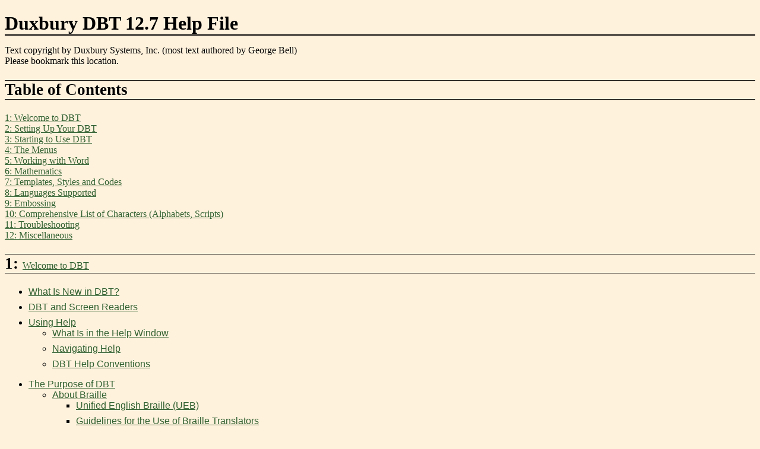

--- FILE ---
content_type: text/html
request_url: https://www.duxburysystems.com/documentation/dbt12.7/Content/welcome_to_DBT/dbt_perky_contents.htm
body_size: 28541
content:
<html>
<head>

<link href="../Resources/Stylesheets/duxhelp.css" rel="stylesheet" type="text/css" />

</head>
<body><?xml version="1.0"?>
<h1>Duxbury DBT 12.7 Help File</h1>
<p>Text copyright by Duxbury Systems, Inc. (most text authored by George Bell)
<br>Please bookmark this location.</p>
<h2>Table of Contents</h2>

<font size="+1"><a href="#sec1">1: Welcome to DBT</a></font>
<br><font size="+1"><a href="#sec2">2: Setting Up Your DBT</a></font>
<br><font size="+1"><a href="#sec3">3: Starting to Use DBT</a></font>
<br><font size="+1"><a href="#sec4">4: The Menus</a></font>
<br><font size="+1"><a href="#sec5">5: Working with Word</a></font>
<br><font size="+1"><a href="#sec6">6: Mathematics</a></font>
<br><font size="+1"><a href="#sec7">7: Templates, Styles and Codes</a></font>
<br><font size="+1"><a href="#sec8">8: Languages Supported</a></font>
<br><font size="+1"><a href="#sec9">9: Embossing</a></font>
<br><font size="+1"><a href="#sec10">10: Comprehensive List of Characters (Alphabets, Scripts)</a></font>
<br><font size="+1"><a href="#sec11">11: Troubleshooting</a></font>
<br><font size="+1"><a href="#sec12">12: Miscellaneous</a></font>
<a name="sec1"></a>
<h2>1: <a href="../welcome_to_DBT/welcome_to_dbt.htm">Welcome to DBT</a></h2>
<ul>
<li><a href="../welcome_to_DBT/whats_new_in_dbt.htm">What Is New in DBT?</a>
</li>
<li><a href="../welcome_to_DBT/JAWS_Scripts.htm">DBT and Screen Readers</a>
</li>
<li><a href="../welcome_to_DBT/using_help.htm">Using Help</a>
<ul>
<li><a href="../getting_setup_in_DBT/new_users_start_here/help_system_window.htm">What Is in the Help Window</a>
</li>
<li><a href="../getting_setup_in_DBT/new_users_start_here/keystroke_navigation.htm">Navigating Help</a>
</li>
<li><a href="../getting_setup_in_DBT/new_users_start_here/HELP_Conventions.htm">DBT Help Conventions</a>
</li>
</ul>
</li>
<li><a href="../welcome_to_DBT/The_Purpose_of_DBT.htm">The Purpose of DBT</a>
<ul>
<li><a href="../welcome_to_DBT/About_Braille_Brief.htm">About Braille</a>
<ul>
<li><a href="../welcome_to_DBT/UEB.htm">Unified English Braille (UEB)</a>
</li>
<li><a href="../welcome_to_DBT/Guidelines_Use_of_Braille_Translators.htm">Guidelines for the Use of Braille Translators</a>
</li>
</ul>
</li>
</ul>
</li>
<li><a href="../getting_setup_in_DBT/getting_support.htm">Getting Support</a>
</li>
<li><a href="../welcome_to_DBT/keyboard_shortcuts_win.htm">Keyboard Shortcuts in DBT</a>
</li>
<li><a href="../getting_setup_in_DBT/dbt_eula.htm">End-User License Agreement</a>
</li>
<li><a href="../copyrt/c_fonts.htm">Duxbury Braille Fonts</a>
</li>
<li><a href="../getting_setup_in_DBT/about_duxbury.htm">About Duxbury Systems</a>
</li>
<li><a href="../copyrt/c_copyright.htm">Third-Party Copyright Notices</a>
</li>
</ul>
<a name="sec2"></a>
<h2>2: <a href="../getting_setup_in_DBT/getting_setup.htm">Setting Up Your DBT</a></h2>
<ul>
<li><a href="../getting_setup_in_DBT/Installation/Installation.htm">DBT Installation</a>
<ul>
<li><a href="../getting_setup_in_DBT/Installation/Installation_check_list.htm">Installation Check List</a>
</li>
<li><a href="../getting_setup_in_DBT/Installation/Simple_Installation.htm">Simple Installation</a>
</li>
<li><a href="../getting_setup_in_DBT/Installation/Custom_Installation.htm">Custom Installation</a>
</li>
<li><a href="../getting_setup_in_DBT/Installation/network_installation_files/network_install_overview.htm">Network Installation Overview</a>
<ul>
<li><a href="../getting_setup_in_DBT/Installation/network_installation_files/network_install_using_wizard.htm">Installing Using the Activation Wizard (Manual)</a>
</li>
<li><a href="../getting_setup_in_DBT/Installation/network_installation_files/network_install_using_server_image.htm">Installing Using a Server Image (Automatic)</a>
</li>
<li><a href="../getting_setup_in_DBT/Installation/network_installation_files/network_upgrade.htm">Upgrading a Network Installation</a>
</li>
</ul>
</li>
<li><a href="../Registration_and_Activation/activation_45-days.htm">Demo Mode v. 45-Day Trial</a>
</li>
</ul>
</li>
<li><a href="../Registration_and_Activation/registration_and_activation.htm">Registration &amp; Activation</a>
<ul>
<li><a href="../Registration_and_Activation/activation_activate.htm">Activation</a>
</li>
<li><a href="../Registration_and_Activation/activation_submit_registration.htm">Registration</a>
</li>
<li><a href="../Registration_and_Activation/activation_diagnose.htm">Diagnostics</a>
</li>
<li><a href="../Registration_and_Activation/activation_de-activation.htm">Deactivation</a>
</li>
<li><a href="../activation_wizard_help/m_top.htm">Activation Wizard Help - Page-by-Page</a>
<ul>
<li><a href="../activation_wizard_help/m_welcome.htm">Welcome</a>
<ul>
<li><a href="../activation_wizard_help/m_WelcomePage_1.htm">Welcome New Unlicensed User</a>
</li>
<li><a href="../activation_wizard_help/m_WelcomePage_2.htm">Welcome Licensed User, Not Yet Activated</a>
</li>
<li><a href="../activation_wizard_help/m_WelcomePage_3.htm">Welcome User with Activation Pending</a>
</li>
<li><a href="../activation_wizard_help/m_WelcomePage_4.htm">Welcome Activated User</a>
</li>
<li><a href="../activation_wizard_help/m_WelcomePage_5.htm">Welcome User Activated as a Client</a>
</li>
</ul>
</li>
<li><a href="../activation_wizard_help/m_MainPage.htm">Main Function Screen</a>
</li>
<li><a href="../activation_wizard_help/m_ScreenRdr.htm">Working by Screen Reader</a>
</li>
<li><a href="../activation_wizard_help/m_registration.htm">Registration</a>
<ul>
<li><a href="../activation_wizard_help/m_RegPermissionPg.htm">By Your Permission</a>
</li>
<li><a href="../activation_wizard_help/m_RegisterIntroPg.htm">Connecting to Duxbury Customer Support</a>
</li>
<li><a href="../activation_wizard_help/m_RegUserInfoPg.htm">User Contact Information</a>
</li>
<li><a href="../activation_wizard_help/m_RegEmailInfoPg.htm">User Email Information</a>
</li>
</ul>
</li>
<li><a href="../activation_wizard_help/m_activation.htm">Activation</a>
<ul>
<li><a href="../activation_wizard_help/m_ActivateSelectPg.htm">Activation with or without the Internet</a>
</li>
<li><a href="../activation_wizard_help/m_ActivateManualOptsPg.htm">Activation Options without the Internet</a>
</li>
<li><a href="../activation_wizard_help/m_ActivationDataPg.htm">Entering Activation Data</a>
</li>
<li><a href="../activation_wizard_help/m_DataSummaryPg.htm">Data Summary Page</a>
</li>
<li><a href="../activation_wizard_help/m_SendEmailPage.htm">Sending Duxbury an Email</a>
</li>
<li><a href="../activation_wizard_help/m_SendFaxPage.htm">Sending a Fax</a>
</li>
<li><a href="../activation_wizard_help/m_ActivationCodePg.htm">Activation Code (Manual Activation)</a>
</li>
<li><a href="../activation_wizard_help/m_45DayTrial.htm">License for 45-Day Trial (DBT)</a>
</li>
</ul>
</li>
<li><a href="../activation_wizard_help/m_sharing.htm">Sharing a Multi-user License</a>
<ul>
<li><a href="../activation_wizard_help/m_ShareIntroPg.htm">Setting up a Computer to Host the Network License</a>
</li>
<li><a href="../activation_wizard_help/m_ShareExtrasPg.htm">Installing and Launching the Shared License Service</a>
</li>
<li><a href="../activation_wizard_help/m_ConnectPage.htm">Connecting to the Network License Server on your LAN</a>
</li>
</ul>
</li>
<li><a href="../activation_wizard_help/m_deactivation.htm">Deactivation</a>
<ul>
<li><a href="../activation_wizard_help/m_DeactivSelectPg.htm">De-activation Options</a>
</li>
<li><a href="../activation_wizard_help/m_DeactivTelePage.htm">De-activation by Telephone</a>
</li>
</ul>
</li>
<li><a href="../activation_wizard_help/m_troubleshooting.htm">Troubleshooting</a>
<ul>
<li><a href="../activation_wizard_help/m_OPErrorPage.htm">Activation or De-activation Failure</a>
</li>
<li><a href="../activation_wizard_help/m_DiagnosticsPage.htm">Diagnosing Activation Problems</a>
</li>
</ul>
</li>
<li><a href="../activation_wizard_help/m_OpDonePage.htm">Operation Completed</a>
</li>
</ul>
</li>
</ul>
</li>
<li><a href="../getting_setup_in_DBT/new_users_start_here/embosser_setup_overview.htm">Embosser Setup</a>
<ul>
<li><a href="../getting_setup_in_DBT/new_users_start_here/Setting_Up_Your_Embosser.htm">Hardware Setup</a>
</li>
<li><a href="../the_menus/MENU_GLOBAL/global_embosser_setup.htm">Software Setup</a>
<ul>
<li><a href="../the_menus/MENU_GLOBAL/Global_Embosser_setup_general.htm">General</a>
</li>
<li><a href="../the_menus/MENU_GLOBAL/Global_Embosser_setup_device_settings.htm">Device Settings</a>
</li>
<li><a href="../the_menus/MENU_GLOBAL/Global_Embosser_setup_advanced.htm">Advanced</a>
</li>
</ul>
</li>
</ul>
</li>
<li><a href="../getting_setup_in_DBT/Installation/Other_Setup_Items.htm">Other Setup Items</a>
<ul>
<li><a href="../the_menus/MENU_GLOBAL/global_file_locations.htm">Autosave</a>
</li>
<li><a href="../getting_setup_in_DBT/new_users_start_here/Setting_Up_Your_Printer.htm">Printer Setup</a>
</li>
<li><a href="../the_menus/MENU_GLOBAL/Global_Default_Views.htm">Document View</a>
</li>
<li><a href="../the_menus/MENU_GLOBAL/Global_Fonts.htm">Fonts in DBT</a>
</li>
<li><a href="../the_menus/MENU_GLOBAL/Global_Shortcut_Preferences.htm">Shortcut Preferences</a>
</li>
<li><a href="../the_menus/MENU_GLOBAL/global_internationalization.htm">User Interface (Internationalization)</a>
</li>
<li><a href="../the_menus/MENU_GLOBAL/Global_Word_Importer.htm">Word Importer</a>
</li>
<li><a href="../the_menus/MENU_GLOBAL/Global_WordPerfect_Importer.htm">WordPerfect Importer</a>
</li>
<li><a href="../getting_setup_in_DBT/new_users_start_here/resizing_your_screen.htm">Windows Screen Display</a>
</li>
</ul>
</li>
<li><a href="../getting_setup_in_DBT/remove_dbt.htm">Uninstalling DBT</a>
</li>
</ul>
<a name="sec3"></a>
<h2>3: <a href="../getting_setup_in_DBT/beginners_guide/Getting_Started.htm">Starting to Use DBT</a></h2>
<ul>
<li><a href="../getting_setup_in_DBT/beginners_guide/First_Document.htm">Simple Tutorial</a>
</li>
<li><a href="../getting_setup_in_DBT/beginners_guide/Using_Existing_Documents.htm">Basic Operations</a>
</li>
<li><a href="../getting_setup_in_DBT/beginners_guide/dbt_import.htm">Importing Files</a>
</li>
<li><a href="../getting_setup_in_DBT/beginners_guide/opening_word.htm">Opening a Word File</a>
</li>
<li><a href="../getting_setup_in_DBT/beginners_guide/dbt_data_entry.htm">Keyboarding for DBT &amp; Word</a>
</li>
<li><a href="../the_menus/MENU_GLOBAL/Global_Formatted_Braille_Importer.htm">Importing Formatted Braille Files</a>
</li>
<li><a href="../getting_setup_in_DBT/beginners_guide/swift_intro.htm">SWIFT</a>
</li>
</ul>
<a name="sec4"></a>
<h2>4: <a href="../the_menus/the_menus.htm">The Menus</a></h2>
<ul>
<li><a href="../the_menus/MENU_FILE/file_Menu.htm">File</a>
<ul>
<li><a href="../the_menus/MENU_FILE/file_new.htm">New</a>
</li>
<li><a href="../the_menus/MENU_FILE/file_open.htm">Open</a>
</li>
<li><a href="../the_menus/MENU_FILE/file_close.htm">Close</a>
</li>
<li><a href="../the_menus/MENU_FILE/file_save.htm">Save</a>
</li>
<li><a href="../the_menus/MENU_FILE/file_save_as.htm">Save As</a>
</li>
<li><a href="../the_menus/MENU_FILE/File_Translate.htm">Translate</a>
</li>
<li><a href="../the_menus/MENU_FILE/file_print.htm">Print</a>
</li>
<li><a href="../the_menus/MENU_FILE/File_Emboss.htm">Emboss</a>
</li>
<li><a href="../the_menus/MENU_FILE/File_EmbossTranSendSE.htm">Emboss - TranSendSE</a>
</li>
<li><a href="../the_menus/MENU_FILE/file_exit.htm">Exit</a>
</li>
<li><a href="../the_menus/MENU_FILE/File_Recently_Used_Files.htm">Recently Used Files</a>
</li>
</ul>
</li>
<li><a href="../the_menus/menu_edit/EDIT_Menu.htm">Edit</a>
<ul>
<li><a href="../the_menus/menu_edit/Edit_Undo.htm">Undo</a>
</li>
<li><a href="../the_menus/menu_edit/Edit_Redo.htm">Redo</a>
</li>
<li><a href="../the_menus/menu_edit/Edit_Cut.htm">Cut</a>
</li>
<li><a href="../the_menus/menu_edit/Edit_Copy.htm">Copy</a>
</li>
<li><a href="../the_menus/menu_edit/Edit_Paste.htm">Paste</a>
</li>
<li><a href="../the_menus/menu_edit/Edit_Clear.htm">Clear</a>
</li>
<li><a href="../the_menus/menu_edit/Edit_Select_All.htm">Select All</a>
</li>
<li><a href="../the_menus/menu_edit/Edit_Highlight.htm">Highlight</a>
</li>
<li><a href="../the_menus/menu_edit/edit_change_case.htm">Change Case</a>
</li>
<li><a href="../the_menus/menu_edit/Edit_Insert_File.htm">Insert File</a>
</li>
<li><a href="../the_menus/menu_edit/Edit_Goto.htm">Goto</a>
</li>
<li><a href="../the_menus/menu_edit/edit_find.htm">Find</a>
</li>
<li><a href="../the_menus/menu_edit/Edit_Find_Again.htm">Find Again</a>
</li>
<li><a href="../the_menus/menu_edit/edit_replace.htm">Replace</a>
</li>
<li><a href="../the_menus/menu_edit/edit_spell_check.htm">Spell Check</a>
</li>
<li><a href="../the_menus/menu_edit/Edit_Find_Misspelling.htm">Find Misspelling</a>
</li>
</ul>
</li>
<li><a href="../the_menus/MENU_VIEW/VIEW_Menu.htm">View</a>
<ul>
<li><a href="../the_menus/MENU_VIEW/view_full_page.htm">Full-Page</a>
</li>
<li><a href="../the_menus/MENU_VIEW/View_Print_Font.htm">Print Font</a>
</li>
<li><a href="../the_menus/MENU_VIEW/view_braille_font.htm">Braille Font</a>
</li>
<li><a href="../the_menus/MENU_VIEW/View_SimBraille_Font.htm">SimBraille Font</a>
</li>
<li><a href="../the_menus/MENU_VIEW/view_six_key_entry.htm">Six Key (Braille) Entry</a>
</li>
<li><a href="../the_menus/MENU_VIEW/View_Codes.htm">Codes</a>
</li>
<li><a href="../the_menus/MENU_VIEW/View_Translated_Line.htm">Translated Line</a>
</li>
<li><a href="../the_menus/MENU_VIEW/View_Active_Document.htm">Active Documents</a>
</li>
</ul>
</li>
<li><a href="../the_menus/MENU_LAYOUT/layout_menu.htm">Layout</a>
<ul>
<li><a href="../the_menus/MENU_LAYOUT/Layout_Apply_Style.htm">Apply Style</a>
</li>
<li><a href="../the_menus/MENU_LAYOUT/Layout_Apply_Last_Style.htm">Apply Last Style</a>
</li>
<li><a href="../the_menus/MENU_LAYOUT/Layout_Style_Level_1.htm">Style Level +</a>
</li>
<li><a href="../the_menus/MENU_LAYOUT/Layout_Style_Level_2.htm">Style Level -</a>
</li>
<li><a href="../the_menus/MENU_LAYOUT/Layout_Join_Styles.htm">Join Styles</a>
</li>
<li><a href="../the_menus/MENU_LAYOUT/Layout_Join_Lines.htm">Join Lines</a>
</li>
<li><a href="../the_menus/MENU_LAYOUT/Layout_Translation_Codes.htm">Translation Codes</a>
<ul>
<li><a href="../the_menus/MENU_LAYOUT/layout_translation_codes_grade_0.htm">Grade 0</a>
</li>
<li><a href="../the_menus/MENU_LAYOUT/Layout_Translation_Codes_Grade_1.htm">Grade 1</a>
</li>
<li><a href="../the_menus/MENU_LAYOUT/Layout_Translation_Codes_Grade_2.htm">Grade 2</a>
</li>
<li><a href="../the_menus/MENU_LAYOUT/Layout_Translation_Codes_CBC_Text.htm">CBC</a>
</li>
<li><a href="../the_menus/MENU_LAYOUT/Layout_Translation_Codes_Spanish_Text.htm">Spanish Text</a>
</li>
<li><a href="../the_menus/MENU_LAYOUT/Layout_Translation_Codes_LIFG_Text.htm">LIFG Text</a>
</li>
</ul>
</li>
<li><a href="../the_menus/MENU_LAYOUT/Layout_Character_Codes.htm">Character Codes</a>
<ul>
<li><a href="../the_menus/MENU_LAYOUT/Layout_Character_Codes_Letter_Sign.htm">Letter Sign</a>
</li>
<li><a href="../the_menus/MENU_LAYOUT/Layout_Character_Codes_Termination_Sign.htm">Termination Sign</a>
</li>
<li><a href="../the_menus/MENU_LAYOUT/Layout_Character_Codes_Hard_Space.htm">Hard Space</a>
</li>
<li><a href="../the_menus/MENU_LAYOUT/Layout_Character_Codes_Group.htm">Group</a>
</li>
</ul>
</li>
<li><a href="../the_menus/MENU_LAYOUT/Layout_Line_Codes.htm">Line Codes</a>
<ul>
<li><a href="../the_menus/MENU_LAYOUT/Layout_Line_Codes_New_Line.htm">New Line</a>
</li>
<li><a href="../the_menus/MENU_LAYOUT/Layout_Line_Codes_Skip_Line.htm">Skip Line</a>
</li>
<li><a href="../the_menus/MENU_LAYOUT/Layout_Suppress_Skipped_Line.htm">Suppress Skipped Line</a>
</li>
<li><a href="../the_menus/MENU_LAYOUT/Layout_Line_Codes_Centering.htm">Centering</a>
</li>
<li><a href="../the_menus/MENU_LAYOUT/layout_line_codes_flush_right.htm">Flush Right</a>
</li>
<li><a href="../the_menus/MENU_LAYOUT/layout_line_codes_flush_right_w_leader.htm">Flush Right with Leader</a>
</li>
<li><a href="../the_menus/MENU_LAYOUT/Tab_To_Runover_Point.htm">Tab To Runover Point</a>
</li>
<li><a href="../the_menus/MENU_LAYOUT/Layout_Line_Codes_Single_Spacing.htm">Single Spacing</a>
</li>
<li><a href="../the_menus/MENU_LAYOUT/Layout_Line_Codes_Double_Spacing.htm">Double Spacing</a>
</li>
<li><a href="../the_menus/MENU_LAYOUT/Layout_Line_Codes_New_Paragraph.htm">New Paragraph</a>
</li>
</ul>
</li>
<li><a href="../the_menus/MENU_LAYOUT/Layout_Left_Margin.htm">Left Margin</a>
</li>
<li><a href="../the_menus/MENU_LAYOUT/Layout_Right_Margin.htm">Right Margin</a>
</li>
<li><a href="../the_menus/MENU_LAYOUT/Layout_Runover_Offset.htm">Runover Offset</a>
</li>
<li><a href="../the_menus/MENU_LAYOUT/Layout_Math_Codes.htm">Math Codes</a>
<ul>
<li><a href="../mathematics/DBT_Math_Direct_Entry.htm">DBT Math Direct Entry</a>
</li>
</ul>
</li>
<li><a href="../the_menus/MENU_LAYOUT/layout_Page_Codes.htm">Page Codes</a>
<ul>
<li><a href="../the_menus/MENU_LAYOUT/Layout_Page_Codes_New_Page.htm">New Page</a>
</li>
<li><a href="../the_menus/MENU_LAYOUT/Layout_Page_Codes_New_Reference_Page.htm">New Reference Page</a>
</li>
<li><a href="../the_menus/MENU_LAYOUT/layout_page_codes_block_protect.htm">Block Protect</a>
</li>
<li><a href="../the_menus/MENU_LAYOUT/Vertical_Centering.htm">Vertical Centering</a>
</li>
</ul>
</li>
<li><a href="../the_menus/MENU_LAYOUT/Layout_Set_Page_Number.htm">Set Page Number</a>
</li>
<li><a href="../the_menus/MENU_LAYOUT/Layout_Header.htm">Header</a>
</li>
<li><a href="../the_menus/MENU_LAYOUT/Layout_Footer.htm">Footer</a>
</li>
<li><a href="../the_menus/MENU_LAYOUT/Layout_Generate_Table_of_Contents.htm">Generate Table of Contents</a>
</li>
<li><a href="../the_menus/MENU_LAYOUT/Layout_Picture.htm">Picture</a>
</li>
<li><a href="../the_menus/MENU_LAYOUT/Layout_Code_List.htm">Code List</a>
</li>
</ul>
</li>
<li><a href="../the_menus/menu_table/tables_menu.htm">Table</a>
<ul>
<li><a href="../the_menus/menu_table/table_create.htm">Table: Create</a>
</li>
<li><a href="../the_menus/menu_table/table_properties.htm">Table: Properties</a>
</li>
</ul>
</li>
<li><a href="../the_menus/menu_document/doc_menu.htm">Document</a>
<ul>
<li><a href="../the_menus/menu_document/doc_embr_setup.htm">Embosser Setup</a>
</li>
<li><a href="../the_menus/menu_document/doc_printer_setup.htm">Printer Setup</a>
</li>
<li><a href="../the_menus/menu_document/doc_page_numbering.htm">Page Numbering</a>
</li>
<li><a href="../the_menus/menu_document/doc_trans_tables.htm">Translation Tables</a>
</li>
<li><a href="../the_menus/menu_document/doc_learn_tables.htm">Learning Tables</a>
</li>
<li><a href="../the_menus/menu_document/doc_hyph_table.htm">Hyphen Table</a>
</li>
<li><a href="../the_menus/menu_document/doc_add_style.htm">Add Style</a>
</li>
<li><a href="../the_menus/menu_document/doc_mod_style.htm">Modify Style</a>
</li>
<li><a href="../the_menus/menu_document/doc_del_style.htm">Delete Style</a>
</li>
<li><a href="../the_menus/menu_document/doc_create_template.htm">Create Template</a>
</li>
<li><a href="../the_menus/menu_document/doc_del_template.htm">Delete Template</a>
</li>
</ul>
</li>
<li><a href="../the_menus/MENU_GLOBAL/GLOBAL_MENU.htm">Global</a>
<ul>
<li><a href="../the_menus/MENU_GLOBAL/global_embosser_setup.htm">Embosser Setup</a>
<ul>
<li><a href="../the_menus/MENU_GLOBAL/Global_Embosser_setup_general.htm">General</a>
</li>
<li><a href="../the_menus/MENU_GLOBAL/Global_Embosser_setup_device_settings.htm">Device Settings</a>
</li>
<li><a href="../the_menus/MENU_GLOBAL/global_Embosser_setup_transend_se.htm">TranSendSE</a>
</li>
<li><a href="../the_menus/MENU_GLOBAL/Global_Embosser_setup_advanced.htm">Advanced</a>
</li>
</ul>
</li>
<li><a href="../the_menus/MENU_GLOBAL/global_Printer_Setup.htm">Printer Setup</a>
</li>
<li><a href="../the_menus/MENU_GLOBAL/global_file_locations.htm">File Locations</a>
<ul>
<li><a href="../the_menus/MENU_GLOBAL/global_autosave_wizard.htm">Autosave Recovery Wizard</a>
</li>
</ul>
</li>
<li><a href="../the_menus/MENU_GLOBAL/Global_Default_Views.htm">Default Views</a>
</li>
<li><a href="../the_menus/MENU_GLOBAL/global_internationalization.htm">Internationalization</a>
</li>
<li><a href="../the_menus/MENU_GLOBAL/Global_Fonts.htm">Fonts</a>
</li>
<li><a href="../the_menus/MENU_GLOBAL/Global_View_Preferences.htm">View Preferences</a>
</li>
<li><a href="../the_menus/MENU_GLOBAL/Global_Shortcut_Preferences.htm">Shortcut Preferences</a>
</li>
<li><a href="../the_menus/MENU_GLOBAL/global_import_options.htm">Import Options</a>
</li>
<li><a href="../the_menus/MENU_GLOBAL/Global_Notification.htm">Notification Settings</a>
</li>
<li><a href="../the_menus/MENU_GLOBAL/Global_WordPerfect_Importer.htm">WordPerfect Importer</a>
</li>
<li><a href="../the_menus/MENU_GLOBAL/Global_Word_Importer.htm">Word Importer</a>
</li>
<li><a href="../the_menus/MENU_GLOBAL/Global_Formatted_Braille_Importer.htm">Formatted Braille Importer</a>
</li>
<li><a href="../the_menus/MENU_GLOBAL/global_hyperlink_settings_moved.htm">Hyperlink Settings (Moved)</a>
</li>
</ul>
</li>
<li><a href="../the_menus/MENU_HELP/Help_Menu.htm">Help</a>
<ul>
<li><a href="../the_menus/MENU_HELP/Help_Help_Topics_Win.htm">Help Topics</a>
</li>
<li><a href="../the_menus/MENU_HELP/help_translate.htm">Translate Help</a>
</li>
<li><a href="../the_menus/MENU_HELP/help_favorite_topics.htm">Favorite Topics</a>
</li>
<li><a href="../the_menus/MENU_HELP/help_new_in.htm">New&#xA0;in&#xA0;this Version</a>
</li>
<li><a href="../Registration_and_Activation/activation_submit_registration.htm">Registration</a>
</li>
<li><a href="../the_menus/MENU_HELP/help_check_for_updates.htm">Check for Updates</a>
</li>
<li><a href="../the_menus/MENU_HELP/help_about_dbt.htm">About DBT</a>
</li>
</ul>
</li>
</ul>
<a name="sec5"></a>
<h2>5: <a href="../working_with_word/working_with_word.htm">Working with Word</a></h2>
<ul>
<li><a href="../working_with_word/Word_Top_10_guidelines.htm">Top Ten Tips</a>
</li>
<li><a href="../working_with_word/word_qk-start.htm">Word - Quick Start for all users</a>
</li>
<li><a href="../working_with_word/word_setup.htm">Setting Up Word</a>
<ul>
<li><a href="../working_with_word/BANA_Braille/revealing_styles_used_in_word.htm">Revealing Styles used in Word</a>
<ul>
<li><a href="../working_with_word/word_style_area_width.htm">Style Area Width (Setting)</a>
</li>
</ul>
</li>
<li><a href="../troubleshooting/seeing_the_shortcut_letters.htm">Seeing the Shortcut Letters</a>
</li>
<li><a href="../working_with_word/word_navigation.htm">Word Navigation</a>
</li>
<li><a href="../working_with_word/Word_Auto_Formatting.htm">Auto Formatting and Correcting</a>
</li>
<li><a href="../working_with_word/Word_Backward_Compatibility.htm">Word Backward Compatibility</a>
</li>
</ul>
</li>
<li><a href="../working_with_word/word_know_first.htm">First Things to Know</a>
<ul>
<li><a href="../working_with_word/word_keystrokes.htm">Word  Keystrokes</a>
</li>
<li><a href="../working_with_word/word_style_what_is.htm">What is a Style?</a>
</li>
<li><a href="../working_with_word/word_styles_modify_simple.htm">Modifying Styles</a>
</li>
<li><a href="../miscellaneous/unicode.htm">Unicode - What is it?</a>
</li>
<li><a href="../working_with_word/word_missing_or_wrong_characters.htm">Missing or Wrong Characters</a>
</li>
</ul>
</li>
<li><a href="../working_with_word/word_specifics.htm">Specific Features</a>
<ul>
<li><a href="../working_with_word/word_style_create.htm">Creating a Word Style</a>
</li>
<li><a href="../working_with_word/word_modifying_styles.htm">Modifying Styles</a>
</li>
<li><a href="../working_with_word/word_tables_of_contents.htm">Tables of Contents</a>
</li>
<li><a href="../working_with_word/word_use_autotext.htm">Using AutoText</a>
</li>
<li><a href="../working_with_word/hyperlinks.htm">Hyperlinks</a>
</li>
<li><a href="../working_with_word/Word_Using_DBT_Codes.htm">Inserting DBT Codes</a>
<ul>
<li><a href="../working_with_word/word_codes_practical_example.htm">A Practical Example</a>
</li>
<li><a href="../Templates_Styles_Codes/Codes/word_hide_your_Codes.htm">Hide Your Codes</a>
</li>
<li><a href="../working_with_word/word_use_autotext.htm">Use AutoText</a>
</li>
</ul>
</li>
</ul>
</li>
<li><a href="../working_with_word/word_examples.htm">Examples</a>
<ul>
<li><a href="../working_with_word/word_table_and_style_example.htm">Table and Style Example</a>
</li>
<li><a href="../working_with_word/word_table_example_1.htm">Handling a Wide Table</a>
</li>
<li><a href="../working_with_word/word_Using_DBT_Codes.htm">Using DBT Codes in Word</a>
</li>
<li><a href="../working_with_word/word_codes_practical_example.htm">A Practical Example</a>
</li>
<li><a href="../Templates_Styles_Codes/Codes/word_hide_your_Codes.htm">Hide Your Codes</a>
</li>
</ul>
</li>
<li><a href="../working_with_word/SWIFT/swift.htm">SWIFT</a>
<ul>
        
        
        
        
</ul>
</li>
<li><a href="../working_with_word/BANA_Template_Current/Word_Template_BANA_Braille_current.htm">BANA Braille Template for Word</a>
<ul>
<li><a href="../working_with_word/BANA_Template_Current/ribbon_groups/paragraph_styles.htm">Paragraph Styles</a>
</li>
<li><a href="../working_with_word/BANA_Template_Current/ribbon_groups/ueb.htm">UEB</a>
</li>
<li><a href="../working_with_word/BANA_Template_Current/ribbon_groups/page_number.htm">Page Number</a>
</li>
<li><a href="../working_with_word/BANA_Template_Current/ribbon_groups/math.htm">Math</a>
</li>
<li><a href="../working_with_word/BANA_Template_Current/ribbon_groups/character.htm">Character</a>
</li>
<li><a href="../working_with_word/BANA_Template_Current/ribbon_groups/language.htm">Language</a>
</li>
<li><a href="../working_with_word/BANA_Template_Current/ribbon_groups/bullets.htm">Bullets Group</a>
</li>
<li><a href="../working_with_word/BANA_Template_Current/ribbon_groups/fonts.htm">Fonts Group</a>
</li>
</ul>
</li>
<li><a href="../working_with_word/word_Style_Map_MWS_File.htm">Word Style Map (MWS File)</a>
<ul>
<li><a href="../working_with_word/editing_mws.htm">Editing the ".mws" file</a>
</li>
</ul>
</li>
<li><a href="../working_with_word/quotes_and_apostrophes.htm">Apostrophes and Quotes for Braille</a>
</li>
<li><a href="../working_with_word/simple_braille_graphics.htm">Simple Braille Graphics</a>
</li>
<li><a href="../working_with_word/word_typeforms.htm">Typeform Indicators</a>
</li>
<li><a href="../working_with_word/dbt_to_word.htm">DBT&#xA0;to Word</a>
</li>
</ul>
<a name="sec6"></a>
<h2>6: <a href="../mathematics/mathematics.htm">Mathematics</a></h2>
<ul>
<li><a href="../mathematics/language_issues.htm">Braille Languages &amp; Braille Mathematics</a>
</li>
<li><a href="../mathematics/data_entry.htm">Data Entry of Inkprint Mathematical Notation</a>
<ul>
<li><a href="../mathematics/mathtype.htm">MathType&#x2122;</a>
</li>
<li><a href="../mathematics/scientific_notebook.htm">Scientific Notebook</a>
</li>
<li><a href="../mathematics/other_data_entry_methods.htm">Other Data Entry Methods</a>
</li>
<li><a href="../mathematics/flow_charts.htm">Chemical Diagrams</a>
</li>
<li><a href="../mathematics/DBT_spatial_math.htm">DBT&#xA0;Spatial Math by Direct Entry</a>
</li>
</ul>
</li>
<li><a href="../mathematics/inkprint_math_to_braille.htm">Producing Braille Mathematics from Inkprint Math</a>
<ul>
<li><a href="../mathematics/math_arabic.htm">Arabic Math</a>
</li>
<li><a href="../mathematics/math_ueb.htm">English: UEB Math within UEB</a>
</li>
<li><a href="../mathematics/math_nemeth.htm">English: Nemeth Code within UEB</a>
</li>
<li><a href="../mathematics/nemeth_ne.htm">Nemeth Math for the World</a>
</li>
<li><a href="../mathematics/ueb_math_ne.htm">UEB Math for the World</a>
</li>
<li><a href="../mathematics/math_french.htm">French Math</a>
</li>
<li><a href="../mathematics/math_german.htm">German Math</a>
</li>
<li><a href="../mathematics/math_russian.htm">Russian Math</a>
</li>
<li><a href="../mathematics/math_spanish.htm">Spanish/Portuguese Math</a>
</li>
</ul>
</li>
<li><a href="../mathematics/braille_math_to_print.htm">Producing Inkprint Mathematics from Braille Math</a>
<ul>
<li><a href="../mathematics/math_brl_UEB_nemeth_print.htm">Converting a BRF of UEB Text with Nemeth Code</a>
</li>
<li><a href="../mathematics/math_brl_UEB_UEB_print.htm">Converting a BRF of UEB Text &amp; Math</a>
</li>
<li><a href="../mathematics/math_braille_french_print.htm">Converting French Math Braille to Print</a>
</li>
</ul>
</li>
</ul>
<a name="sec7"></a>
<h2>7: <a href="../Templates_Styles_Codes/Templates/Templates_Docs/templates_styles_and_codes_intro.htm">Templates, Styles and Codes</a></h2>
<ul>
<li><a href="../Templates_Styles_Codes/Templates/Templates_Docs/templates_the_basics.htm">Templates</a>
<ul>
<li><a href="../Templates_Styles_Codes/Templates/Templates_Docs/all_templates.htm">All Templates and Languages</a>
<ul>
<li><a href="../languages/afrikaans_.htm">Afrikaans</a>
<ul>
<li><a href="../languages/afrikaans_basic_duxt.htm">Afrikaans - Basic</a>
</li>
<li><a href="../languages/afrikaans_tbl.htm">Afrikaans - Translator Table</a>
</li>
<li><a href="../languages/afrikaans_preunified_tbl.htm">Afrikaans (pre-Unified) - Translator Table</a>
</li>
<li><a href="../languages/english_south_african_tbl.htm">English/South African (pre-Unified) - Translator Table</a>
</li>
</ul>
</li>
<li><a href="../languages/albanian_.htm">Albanian</a>
<ul>
<li><a href="../languages/Albanian_basic_duxt.htm">Albanian - Basic</a>
</li>
<li><a href="../languages/albanian_tbl.htm">Albanian - Translator Table</a>
</li>
</ul>
</li>
<li><a href="../languages/amharic_.htm">Amharic</a>
<ul>
<li><a href="../languages/amharic_basic_duxt.htm">Amharic - Basic</a>
</li>
<li><a href="../languages/amharic_tbl.htm">Amharic - Translator Table</a>
</li>
</ul>
</li>
<li><a href="../languages/arabic_.htm">Arabic</a>
<ul>
<li><a href="../languages/arabic_basic_duxt.htm">Arabic - Basic</a>
</li>
<li><a href="../languages/arabic_pre2002_duxt.htm">Arabic (Pre-2002)</a>
</li>
<li><a href="../languages/arabic_tbl.htm">Arabic - Translator Table</a>
</li>
<li><a href="../languages/arabic_pre2002_tbl.htm">Arabic (Pre-2002 Rules) - Translator Table</a>
</li>
</ul>
</li>
<li><a href="../languages/armenian_.htm">Armenian</a>
<ul>
<li><a href="../languages/armenian_eastern_basic_duxt.htm">Armenian (Eastern) - Basic</a>
</li>
<li><a href="../languages/armenian_eastern_tbl.htm">Armenian (Eastern) - Translator Table</a>
</li>
<li><a href="../languages/armenian_western_basic_duxt.htm">Armenian (Western) - Basic</a>
</li>
<li><a href="../languages/armenian_western_tbl.htm">Armenian (Western) - Translator Table</a>
</li>
</ul>
</li>
<li><a href="../languages/assamese_.htm">Assamese</a>
<ul>
<li><a href="../languages/assamese_basic_duxt.htm">Assamese - Basic</a>
</li>
<li><a href="../languages/Assamese_basic_with_Nemeth_duxt.htm">Assamese - Basic with Nemeth</a>
</li>
<li><a href="../languages/assamese_tbl.htm">Assamese - Translator Table</a>
</li>
</ul>
</li>
<li><a href="../languages/awadhi_.htm">Awadhi</a>
<ul>
<li><a href="../languages/awadhi_basic_duxt.htm">Awadhi - Basic</a>
</li>
<li><a href="../languages/awadhi_basic_with_nemeth_duxt.htm">Awadhi - Basic with Nemeth</a>
</li>
<li><a href="../languages/awadhi_tbl.htm">Awadhi - Translator Table</a>
</li>
</ul>
</li>
<li><a href="../languages/azerbaijani_.htm">Azerbaijani</a>
<ul>
<li><a href="../languages/azerbaijani_basic_duxt.htm">Azerbaijani - Basic</a>
</li>
<li><a href="../languages/azerbaijani_tbl.htm">Azerbaijani - Translator Table</a>
</li>
</ul>
</li>
<li><a href="../languages/bashkir_.htm">Bashkir</a>
<ul>
<li><a href="../languages/bashkir_basic_duxt.htm">Bashkir - Basic</a>
</li>
<li><a href="../languages/bashkir_tbl.htm">Bashkir - Translator Table</a>
</li>
</ul>
</li>
<li><a href="../languages/basque_.htm">Basque</a>
<ul>
<li><a href="../languages/basque_basic_duxt.htm">Basque - Basic</a>
</li>
<li><a href="../languages/basque_tbl.htm">Basque - Translator Table</a>
</li>
</ul>
</li>
<li><a href="../languages/belarusian_.htm">Belarusian</a>
<ul>
<li><a href="../languages/belarusian_basic_duxt.htm">Belarusian - Basic</a>
</li>
<li><a href="../languages/belarusian_tbl.htm">Belarusian - Translator Table</a>
</li>
</ul>
</li>
<li><a href="../languages/bengali_.htm">Bengali</a>
<ul>
<li><a href="../languages/bengali_bangladeshi_basic_duxt.htm">Bengali (Bangladeshi) - Basic</a>
</li>
<li><a href="../languages/bengali_bangladesh_tbl.htm">Bengali (Bangladesh) - Translator Table</a>
</li>
<li><a href="../languages/bengali_indian_basic_duxt.htm">Bengali (Indian) - Basic</a>
</li>
<li><a href="../languages/bengali_indian_basic_with_nemeth_duxt.htm">Bengali (Indian) - Basic with Nemeth</a>
</li>
<li><a href="../languages/bengali_india_tbl.htm">Bengali (Bangla) for India - Translator Table</a>
</li>
</ul>
</li>
<li><a href="../languages/bhojpuri_.htm">Bhojpuri</a>
<ul>
<li><a href="../languages/bhojpuri_basic_duxt.htm">Bhojpuri - Basic</a>
</li>
<li><a href="../languages/bhojpuri_basic_with_nemeth_duxt.htm">Bhojpuri - Basic with Nemeth</a>
</li>
<li><a href="../languages/bhojpuri_tbl.htm">Bhojpuri - Translator Table</a>
</li>
</ul>
</li>
<li><a href="../languages/biblical_original_language_studies_.htm">Biblical Original Languages</a>
<ul>
<li><a href="../languages/biblical_original_language_studies_basic_duxt.htm">Biblical Original Language Studies - Basic</a>
</li>
<li><a href="../languages/biblical_original_languages_tbl.htm">Biblical Original Languages - Translator Table</a>
</li>
</ul>
</li>
<li><a href="../languages/bosnian_.htm">Bosnian</a>
<ul>
<li><a href="../languages/bosnian_basic_duxt.htm">Bosnian - Basic</a>
</li>
<li><a href="../languages/bosnian_tbl.htm">Bosnian - Translator Table</a>
</li>
</ul>
</li>
<li><a href="../languages/bulgarian_.htm">Bulgarian</a>
<ul>
<li><a href="../languages/bulgarian_basic_duxt.htm">Bulgarian - Basic</a>
</li>
<li><a href="../languages/bulgarian_tbl.htm">Bulgarian (Uncontracted) - Translator Table</a>
</li>
</ul>
</li>
<li><a href="../languages/burmese_.htm">Burmese</a>
<ul>
<li><a href="../languages/burmese_basic_duxt.htm">Burmese - Basic</a>
</li>
<li><a href="../languages/burmese_tbl.htm">Burmese (Myanmar) - Translator Table</a>
</li>
</ul>
</li>
<li><a href="../languages/cantonese_.htm">Cantonese</a>
</li>
<li><a href="../languages/catalan_.htm">Catalan</a>
<ul>
<li><a href="../languages/catalan_basic_duxt.htm">Catalan - Basic</a>
</li>
<li><a href="../languages/catalan_tbl.htm">Catalan - Translator Table</a>
</li>
</ul>
</li>
<li><a href="../languages/cebuano_.htm">Cebuano</a>
<ul>
<li><a href="../languages/cebuano_basic_duxt.htm">Cebuano - Basic</a>
</li>
<li><a href="../languages/cebuano_tbl.htm">Cebuano - Translator Table</a>
</li>
</ul>
</li>
<li><a href="../languages/nyanja-chewa_.htm">Chewa-Nyanja</a>
<ul>
<li><a href="../languages/nyanja-chewa_basic_duxt.htm">Chewa-Nyanja -  Basic</a>
</li>
<li><a href="../languages/nyanja-chewa_tbl.htm">Chewa-Nyanja - Translator Table</a>
</li>
</ul>
</li>
<li><a href="../languages/chinese_.htm">Chinese</a>
<ul>
<li><a href="../languages/chinese_mandarin_with_tones_basic_duxt.htm">Chinese Mandarin with Tones - Basic</a>
</li>
<li><a href="../languages/chinese_mandarin_basic_duxt.htm">Chinese Mandarin - Basic</a>
</li>
<li><a href="../languages/chinese_mandarin_tbl.htm">Chinese Mandarin - Translator Table</a>
</li>
<li><a href="../languages/chinese_for_taiwan_basic_duxt.htm">Chinese for Taiwan - Basic</a>
</li>
<li><a href="../languages/chinese_taiwan_tbl.htm">Chinese for Taiwan - Translator Table</a>
</li>
<li><a href="../languages/chinese_yue_cantonese_basic_duxt.htm">Chinese Yue (Cantonese) - Basic</a>
</li>
<li><a href="../languages/chinese_yue_tbl.htm">Chinese Yue (Cantonese) - Translator Table</a>
</li>
</ul>
</li>
<li><a href="../languages/chittagonian_.htm">Chittagonian</a>
<ul>
<li><a href="../languages/chittagonian_basic_duxt.htm">Chittagonian - Basic</a>
</li>
<li><a href="../languages/chittagonian_tbl.htm">Chittagonian - Translator Table</a>
</li>
</ul>
</li>
<li><a href="../languages/chuvash_.htm">Chuvash</a>
<ul>
<li><a href="../languages/chuvash_basic_duxt.htm">Chuvash - Basic</a>
</li>
<li><a href="../languages/chuvash_tbl.htm">Chuvash - Translator Table</a>
</li>
</ul>
</li>
<li><a href="../languages/croatian_.htm">Croatian</a>
<ul>
<li><a href="../languages/croatian_basic_duxt.htm">Croatian - Basic</a>
</li>
<li><a href="../languages/croatian_tbl.htm">Croatian&#xA0;- Translator Table</a>
</li>
</ul>
</li>
<li><a href="../languages/cymraeg_welsh_.htm">Cymraeg (Welsh)</a>
<ul>
<li><a href="../languages/cymraeg_welsh_basic_duxt.htm">Cymraeg (Welsh)&#xA0;- Basic</a>
</li>
<li><a href="../languages/cymraeg_welsh_uk_formatting_duxt.htm">Cymraeg (Welsh) - UK&#xA0;Formatting</a>
</li>
<li><a href="../languages/welsh_capitals_tbl.htm">Cymraeg (Welsh)  - Translator Table</a>
</li>
<li><a href="../languages/welsh_pre_ueb_tbl.htm">Cymraeg (Welsh) without Capitals (Pre-UEB) - Translator Table</a>
</li>
</ul>
</li>
<li><a href="../languages/czech_.htm">Czech</a>
<ul>
<li><a href="../languages/czech_basic_duxt.htm">Czech - Basic</a>
</li>
<li><a href="../languages/czech_tbl.htm">Czech - Translator Table</a>
</li>
</ul>
</li>
<li><a href="../languages/danish_.htm">Danish</a>
<ul>
<li><a href="../languages/danish_basic_duxt.htm">Danish - Basic</a>
</li>
<li><a href="../languages/danish_tbl.htm">Danish - Translator Table</a>
</li>
<li><a href="../languages/danish_pre2022_basic_duxt.htm">Danish (Pre-2022) - Basic</a>
</li>
<li><a href="../languages/danish_pre2022_tbl.htm">Danish (Pre-2022 Rules) - Translator Table</a>
</li>
</ul>
</li>
<li><a href="../languages/dari_.htm">Dari</a>
<ul>
<li><a href="../languages/dari_basic_duxt.htm">Dari - Basic</a>
</li>
<li><a href="../languages/dari_tbl.htm">Dari - Translator Table</a>
</li>
</ul>
</li>
<li><a href="../languages/dhivehi_.htm">Dhivehi</a>
<ul>
<li><a href="../languages/dhivehi_basic_duxt.htm">Dhivehi - Basic</a>
</li>
<li><a href="../languages/dhivehi_tbl.htm">Dhivehi - Translator Table</a>
</li>
</ul>
</li>
<li><a href="../languages/dutch_.htm">Dutch</a>
<ul>
<li><a href="../languages/dutch_basic_duxt.htm">Dutch - Basic</a>
</li>
<li><a href="../languages/dutch_tbl.htm">Dutch - Translator Table</a>
</li>
</ul>
</li>
<li><a href="../languages/dzongkha_.htm">Dzongkha</a>
<ul>
<li><a href="../languages/dzongkha_basic_duxt.htm">Dzongkha - Basic</a>
</li>
<li><a href="../languages/dzongkha_tbl.htm">Dzongkha - Translator Table</a>
</li>
</ul>
</li>
<li><a href="../languages/ebu_pharmaceutical_.htm">EBU Pharmaceutical</a>
<ul>
<li><a href="../languages/ebu_pharmaceutical_duxt.htm">EBU Pharmaceutical - Template</a>
</li>
<li><a href="../languages/ebu_pharmaceutical_tbl.htm">EBU Pharmaceutical - Translator Table</a>
</li>
</ul>
</li>
<li><a href="../languages/english_.htm">English (UEB)</a>
<ul>
<li><a href="../languages/english_ueb_australian_formatting_duxt.htm">English (UEB) - Australian formatting</a>
</li>
<li><a href="../languages/english_ueb_bana_duxt.htm">English (UEB) - BANA</a>
</li>
<li><a href="../languages/english_ueb_bana_with_nemeth_duxt.htm">English (UEB) - BANA with Nemeth</a>
</li>
<li><a href="../languages/english_ueb_basic_duxt.htm">English (UEB) - Basic</a>
</li>
<li><a href="../languages/english_ueb_new_zealand_incl_maori_duxt.htm">English (UEB) - New Zealand (incl. Maori)</a>
</li>
<li><a href="../languages/english_ueb_uk_formatting_duxt.htm">English (UEB) - UK formatting</a>
</li>
<li><a href="../DBT_styles/english_ueb_ukaaf.htm">English (UEB) - UK&#xA0;Formatting legacy</a>
</li>
<li><a href="../languages/english_unified_tbl.htm">English (UEB) - Translator Table</a>
</li>
<li><a href="../languages/english_ueb_lang_methods.htm">English (UEB) - Foreign Language Material</a>
</li>
</ul>
</li>
<li><a href="../languages/english_other.htm">English (Other)</a>
<ul>
<li><a href="../languages/english_british_pre-ueb_with_caps_duxt.htm">English (British Pre-UEB) - with Capitals</a>
</li>
<li><a href="../languages/english_british_pre-ueb_no_caps_in_literary_duxt.htm">English (British Pre-UEB) - No caps in literary</a>
</li>
<li><a href="../languages/english_moon_basic_duxt.htm">English/Moon - Basic</a>
</li>
<li><a href="../languages/english_moon_basic_no_capitals_duxt.htm">English/Moon - Basic - No Capitals</a>
</li>
<li><a href="../languages/english_moon_tbl.htm">English/Moon - Translator Table</a>
</li>
<li><a href="../languages/english_bana_pre-ueb_textbook_de_bana_duxt.htm">English (BANA Pre-UEB) Textbook (DE) - BANA</a>
</li>
<li><a href="../languages/english_bana_pre-ueb_textbook_de_bana_nemeth_duxt.htm">English (BANA Pre-UEB) Textbook (DE) - BANA&#xA0;Nemeth</a>
</li>
<li><a href="../languages/english_bana_pre-ueb_textbook_de_textbook_fmt_duxt.htm">English (BANA Pre-UEB) Textbook (DE) - Textbook Format</a>
</li>
<li><a href="../languages/english_bana_pre-ueb_literary_format_duxt.htm">English (BANA Pre-UEB) - Literary Format</a>
</li>
<li><a href="../languages/english_bana_pre-ueb_xml_daisy-niso-nimas_duxt.htm">English (BANA Pre-UEB) - XML (Daisy-NISO-NIMAS)</a>
</li>
</ul>
</li>
<li><a href="../languages/esperanto_.htm">Esperanto</a>
<ul>
<li><a href="../languages/esperanto_basic_duxt.htm">Esperanto - basic</a>
</li>
<li><a href="../languages/esperanto_tbl.htm">Esperanto&#xA0;- Translator Table</a>
</li>
</ul>
</li>
<li><a href="../languages/estonian_.htm">Estonian</a>
<ul>
<li><a href="../languages/estonian_basic_duxt.htm">Estonian - basic</a>
</li>
<li><a href="../languages/estonian_tbl.htm">Estonian - Translator Table</a>
</li>
</ul>
</li>
<li><a href="../languages/ewe_.htm">Ewe</a>
<ul>
<li><a href="../languages/ewe_basic_duxt.htm">Ewe - basic</a>
</li>
<li><a href="../languages/ewe_tbl.htm">Ewe&#xA0;- Translator Table</a>
</li>
</ul>
</li>
<li><a href="../languages/faroese_.htm">Faroese</a>
<ul>
<li><a href="../languages/faroese_basic_duxt.htm">Faroese - Basic</a>
</li>
<li><a href="../languages/faroese_tbl.htm">Faroese - Translator Table</a>
</li>
</ul>
</li>
<li><a href="../languages/farsi_.htm">Farsi</a>
<ul>
<li><a href="../languages/farsi_basic_duxt.htm">Farsi - Basic</a>
</li>
<li><a href="../languages/farsi_tbl.htm">Farsi - Translator Table</a>
</li>
</ul>
</li>
<li><a href="../languages/filipino_.htm">Filipino</a>
<ul>
<li><a href="../languages/filipino_basic_duxt.htm">Filipino - basic</a>
</li>
<li><a href="../languages/filipino_tbl.htm">Filipino&#xA0;- Translator Table</a>
</li>
</ul>
</li>
<li><a href="../languages/finnish_.htm">Finnish</a>
<ul>
<li><a href="../languages/finnish_basic_htm.htm">Finnish - basic</a>
</li>
<li><a href="../languages/finnish_tbl.htm">Finnish (Uncontracted) - Translator Table</a>
</li>
</ul>
</li>
<li><a href="../languages/francais_french_.htm">French</a>
<ul>
<li><a href="../languages/francais_2006_abrege_duxt.htm">Francais 2006 - Abrege</a>
</li>
<li><a href="../languages/francais_2006_abrege_braille_de_base_duxt.htm">Francais 2006 - Abrege braille de base</a>
</li>
<li><a href="../languages/francais_2006_integral_duxt.htm">Francais 2006 - Integral</a>
</li>
<li><a href="../languages/francais_2006_integral_braille_de_base_duxt.htm">Francais 2006 - Integral braille de base</a>
</li>
<li><a href="../languages/french_unified_tbl.htm">French/Unified - Translator Table</a>
</li>
<li><a href="../languages/french_historical_.htm">French - Additional Information</a>
<ul>
<li><a href="../languages/french_tbl.htm">French (pre-Unified) - Translator Table</a>
</li>
<li><a href="../languages/french_quebec_tbl.htm">French/Quebec (Canada) - Translator Table</a>
</li>
</ul>
</li>
</ul>
</li>
<li><a href="../languages/fulah_fula_.htm">Fulah</a>
<ul>
<li><a href="../languages/fulah_fula_basic_duxt.htm">Fulah - Basic</a>
</li>
<li><a href="../languages/fulah_fula_tbl.htm">Fulah - Translator Table</a>
</li>
</ul>
</li>
<li><a href="../languages/galician_.htm">Galician</a>
<ul>
<li><a href="../languages/galician_basic_duxt.htm">Galician - Basic</a>
</li>
<li><a href="../languages/galician_tbl.htm">Galician - Translator Table</a>
</li>
</ul>
</li>
<li><a href="../languages/georgian_.htm">Georgian</a>
<ul>
<li><a href="../languages/georgian_basic_duxt.htm">Georgian - Basic</a>
</li>
<li><a href="../languages/georgian_tbl.htm">Georgian - Translator Table</a>
</li>
</ul>
</li>
<li><a href="../languages/german_.htm">German</a>
<ul>
<li><a href="../languages/german_basic_duxt.htm">German - Basic</a>
</li>
<li><a href="../languages/german_vollschrift_basic_duxt.htm">German Vollschrift - Basic</a>
</li>
<li><a href="../languages/german_uncontracted_basic_duxt.htm">German Uncontracted - Basic</a>
</li>
<li><a href="../languages/german_tbl.htm">German - Translator Table</a>
</li>
</ul>
</li>
<li><a href="../languages/greek_.htm">Greek</a>
<ul>
<li><a href="../languages/greek_classical_american_basic_duxt.htm">Greek (Classical-American) - Basic</a>
</li>
<li><a href="../languages/greek_classical_american_tbl.htm">Greek (Classical) - Translator Table</a>
</li>
<li><a href="../languages/greek_modern_basic_duxt.htm">Greek (Modern) - Basic</a>
</li>
<li><a href="../languages/greek_modern_tbl.htm">Greek (Modern) - Translator Table</a>
</li>
</ul>
</li>
<li><a href="../languages/greenlandic_.htm">Greenlandic</a>
<ul>
<li><a href="../languages/greenlandic_basic_duxt.htm">Greenlandic - Basic</a>
</li>
<li><a href="../languages/greenlandic_tbl.htm">Greenlandic - Translator Table</a>
</li>
</ul>
</li>
<li><a href="../languages/guarani_.htm">Guarani</a>
<ul>
<li><a href="../languages/guarani_basic_duxt.htm">Guarani - Basic</a>
</li>
<li><a href="../languages/guarani_tbl.htm">Guarani - Translator Table</a>
</li>
</ul>
</li>
<li><a href="../languages/gujarati_.htm">Gujarati</a>
<ul>
<li><a href="../languages/gujarati_basic_duxt.htm">Gujarati - Basic</a>
</li>
<li><a href="../languages/gujarati_basic_with_nemeth_duxt.htm">Gujarati - Basic with Nemeth</a>
</li>
<li><a href="../languages/gujarati_tbl.htm">Gujarati - Translator Table</a>
</li>
</ul>
</li>
<li><a href="../languages/haryanvi_.htm">Haryanvi</a>
<ul>
<li><a href="../languages/haryanvi_basic_duxt.htm">Haryanvi - Basic</a>
</li>
<li><a href="../languages/haryanvi_basic_with_nemeth_duxt.htm">Haryanvi - Basic with Nemeth</a>
</li>
<li><a href="../languages/haryanvi_tbl.htm">Haryanvy</a>
</li>
</ul>
</li>
<li><a href="../languages/hausa_.htm">Hausa</a>
<ul>
<li><a href="../languages/hausa_basic_duxt.htm">Hausa - Basic</a>
</li>
<li><a href="../languages/hausa_tbl.htm">Hausa - Translator Table</a>
</li>
</ul>
</li>
<li><a href="../languages/hebrew_.htm">Hebrew</a>
<ul>
<li><a href="../languages/hebrew_american_basic_duxt.htm">Hebrew (American) - Basic</a>
</li>
<li><a href="../languages/hebrew_american_tbl.htm">Hebrew (American) - Translator Table</a>
</li>
<li><a href="../languages/Hebrew_Israeli_basic_duxt.htm">Hebrew (Israeli) - Basic</a>
</li>
<li><a href="../languages/hebrew_israeli_tbl.htm">Hebrew (Israeli) - Translator Table</a>
</li>
</ul>
</li>
<li><a href="../languages/hiligaynon_.htm">Hiligaynon</a>
<ul>
<li><a href="../languages/hiligaynon_basic_duxt.htm">Hiligaynon - Basic</a>
</li>
<li><a href="../languages/hiligaynon_tbl.htm">Hiligaynon - Translator Table</a>
</li>
</ul>
</li>
<li><a href="../languages/hindi_.htm">Hindi</a>
<ul>
<li><a href="../languages/hindi_basic_duxt.htm">Hindi - Basic</a>
</li>
<li><a href="../languages/hindi_basic_with_nemeth_duxt.htm">Hindi - Basic with Nemeth</a>
</li>
<li><a href="../languages/hindi_tbl.htm">Hindi - Translator Table</a>
</li>
</ul>
</li>
<li><a href="../languages/hmong_.htm">Hmong</a>
<ul>
<li><a href="../languages/hmong_basic_duxt.htm">Hmong - Basic</a>
</li>
<li><a href="../languages/hmong_tbl.htm">Hmong - Translator Table</a>
</li>
</ul>
</li>
<li><a href="../languages/hungarian_.htm">Hungarian</a>
<ul>
<li><a href="../languages/hungarian_basic_duxt.htm">Hungarian - Basic</a>
</li>
<li><a href="../languages/hungarian_.htm">Hungarian - Translator Table</a>
</li>
</ul>
</li>
<li><a href="../languages/icelandic_.htm">Icelandic</a>
<ul>
<li><a href="../languages/icelandic_basic_duxt.htm">Icelandic - Basic</a>
</li>
<li><a href="../languages/icelandic_.htm">Icelandic - Translator Table</a>
</li>
</ul>
</li>
<li><a href="../languages/igbo_.htm">Igbo</a>
<ul>
<li><a href="../languages/igbo_basic_duxt.htm">Igbo - Basic</a>
</li>
<li><a href="../languages/igbo_tbl.htm">Igbo - Translator Table</a>
</li>
</ul>
</li>
<li><a href="../languages/iloko_.htm">Iloko</a>
<ul>
<li><a href="../languages/iloko_ilokano_basic_duxt.htm">Iloko (Ilokano) - Basic</a>
</li>
<li><a href="../languages/iloko_.htm">Iloko - Translator Table</a>
</li>
</ul>
</li>
<li><a href="../languages/indonesian_.htm">Indonesian</a>
<ul>
<li><a href="../languages/indonesian_basic_duxt.htm">Indonesian - Basic</a>
</li>
<li><a href="../languages/indonesian_.htm">Indonesian - Translator Table</a>
</li>
</ul>
</li>
<li><a href="../languages/ingush_.htm">Ingush</a>
<ul>
<li><a href="../languages/ingush_basic_duxt.htm">Ingush - Basic</a>
</li>
<li><a href="../languages/ingush_.htm">Ingush - Translator Table</a>
</li>
</ul>
</li>
<li><a href="../languages/ipa_.htm">IPA (International Phonetic Alphabet)</a>
<ul>
<li><a href="../languages/ipa_basic_duxt.htm">IPA - Basic</a>
</li>
<li><a href="../languages/ipa_braille_tbl.htm">IPA - Translator Table</a>
</li>
</ul>
</li>
<li><a href="../languages/irish_.htm">Irish</a>
<ul>
<li><a href="../languages/Irish_Gaelic.htm">Irish Gaelic</a>
</li>
<li><a href="../languages/irish_gaelic_capitals_tbl.htm">Irish Gaelic - Translator Table</a>
</li>
<li><a href="../languages/irish_gaelic_pre_uib_tbl.htm">Irish Gaelic (Pre-UIB) - Translator Table</a>
</li>
</ul>
</li>
<li><a href="../languages/italian_.htm">Italian</a>
<ul>
<li><a href="../languages/Italiano.htm">Italian - Template</a>
</li>
<li><a href="../languages/italian_tbl.htm">Italian (Uncontracted) - Translator Table</a>
</li>
</ul>
</li>
<li><a href="../languages/japanese_.htm">Japanese</a>
<ul>
<li><a href="../languages/japanese_kana_basic_duxt.htm">Japanese (Kana) - Basic</a>
</li>
<li><a href="../languages/japanese_kana_tbl.htm">Japanese - Translator Table</a>
</li>
</ul>
</li>
<li><a href="../languages/javanese_.htm">Javanese</a>
<ul>
<li><a href="../languages/javanese_basic_duxt.htm">Javanese - Basic</a>
</li>
<li><a href="../languages/javanese_tbl.htm">Javanese - Translator Table</a>
</li>
</ul>
</li>
<li><a href="../languages/kalanga_.htm">Kalanga</a>
<ul>
<li><a href="../languages/kalanga_basic_duxt.htm">Kalanga - Basic</a>
</li>
<li><a href="../languages/kalanga_tbl.htm">Kalanga - Translator Table</a>
</li>
</ul>
</li>
<li><a href="../languages/kannada_.htm">Kannada</a>
<ul>
<li><a href="../languages/kannada_basic_duxt.htm">Kannada - Basic</a>
</li>
<li><a href="../languages/kannada_basic_with_nemeth_duxt.htm">Kannada - Basic with Nemeth</a>
</li>
<li><a href="../languages/kannada_tbl.htm">Kannada - Translator Table</a>
</li>
</ul>
</li>
<li><a href="../languages/kazakh_.htm">Kazakh</a>
<ul>
<li><a href="../languages/kazakh_basic_duxt.htm">Kazakh - Basic</a>
</li>
<li><a href="../languages/kazakh_tbl.htm">Kazakh - Translator Table</a>
</li>
</ul>
</li>
<li><a href="../languages/khakas_.htm">Khakas</a>
<ul>
<li><a href="../languages/khakas_basic_duxt.htm">Khakas - Basic</a>
</li>
<li><a href="../languages/khakas_tbl.htm">Khakas - Translator Table</a>
</li>
</ul>
</li>
<li><a href="../languages/khmer_.htm">Khmer</a>
<ul>
<li><a href="../languages/khmer_basic_duxt.htm">Khmer - Basic</a>
</li>
<li><a href="../languages/khmer_tbl.htm">Khmer - Translator Table</a>
</li>
</ul>
</li>
<li><a href="../languages/kikongo_.htm">Kikongo</a>
<ul>
<li><a href="../languages/kikongo_basic_duxt.htm">Kikongo - Basic</a>
</li>
<li><a href="../languages/kikongo_tbl.htm">Kikongo - Translator Table</a>
</li>
</ul>
</li>
<li><a href="../languages/kinyarwanda_.htm">Kinyarwanda</a>
<ul>
<li><a href="../languages/kinyarwanda_basic_duxt.htm">Kinyarwanda - Basic</a>
</li>
<li><a href="../languages/kinyarwanda_tbl.htm">Kinyarwanda - Translator Table</a>
</li>
</ul>
</li>
<li><a href="../languages/kirghiz_.htm">Kirghiz</a>
<ul>
<li><a href="../languages/kirghiz_basic_duxt.htm">Kirghiz - Basic</a>
</li>
<li><a href="../languages/kirghiz_tbl.htm">Kirhhiz - Translator Table</a>
</li>
</ul>
</li>
<li><a href="../languages/rundi-kirundi_.htm">Kirundi</a>
<ul>
<li><a href="../languages/rundi-kirundi_basic_duxt.htm">Kirundi - Basic</a>
</li>
<li><a href="../languages/rundi-kirundi_tbl.htm">Kirundi - Translator Table</a>
</li>
</ul>
</li>
<li><a href="../languages/kituba_.htm">Kituba</a>
<ul>
<li><a href="../languages/kituba_basic_duxt.htm">Kituba - Basic</a>
</li>
<li><a href="../languages/kituba_tbl.htm">Kituba - Translator Table</a>
</li>
</ul>
</li>
<li><a href="../languages/korean_.htm">Korean</a>
<ul>
<li><a href="../languages/korean_basic_duxt.htm">Korean - Basic</a>
</li>
<li><a href="../languages/korean_tbl.htm">Korean - Translator Table</a>
</li>
</ul>
</li>
<li><a href="../languages/kurdish_.htm">Kurdish</a>
<ul>
<li><a href="../languages/kurdish_basic_duxt.htm">Kurdish - Basic</a>
</li>
<li><a href="../languages/kurdish_tbl.htm">Kurdish&#xA0;- Translator Table</a>
</li>
</ul>
</li>
<li><a href="../languages/kurukh_.htm">Kurukh</a>
<ul>
<li><a href="../languages/kurukh_basic_duxt.htm">Kurukh - Basic</a>
</li>
<li><a href="../languages/kurukh_tbl.htm">Kurukh - Translator Table</a>
</li>
</ul>
</li>
<li><a href="../languages/lao_.htm">Lao</a>
<ul>
<li><a href="../languages/lao_basic_duxt.htm">Lao - Basic</a>
</li>
<li><a href="../languages/lao_basic_with_nemeth_duxt.htm">Lao - Basic with Nemeth</a>
</li>
<li><a href="../languages/lao_tbl.htm">Lao - Translator Table</a>
</li>
</ul>
</li>
<li><a href="../languages/latin_.htm">Latin</a>
<ul>
<li><a href="../languages/latin_basic_duxt.htm">Latin - Basic</a>
</li>
<li><a href="../languages/latin_tbl.htm">Latin - Translator Table</a>
</li>
</ul>
</li>
<li><a href="../languages/latin_script_.htm">Latin Script</a>
<ul>
<li><a href="../languages/latin_script_basic_duxt.htm">Latin Script - Basic</a>
</li>
<li><a href="../languages/latin_script_tbl.htm">Latin Script - Translator Table</a>
</li>
</ul>
</li>
<li><a href="../languages/latvian_.htm">Latvian</a>
<ul>
<li><a href="../languages/latvian_basic_duxt.htm">Latvian - Basic</a>
</li>
<li><a href="../languages/latvian_tbl.htm">Latvian - Translator Table</a>
</li>
</ul>
</li>
<li><a href="../languages/lango_leb-lango_.htm">Leb-Lango</a>
<ul>
<li><a href="../languages/lango_leb-lango_basic_duxt.htm">Leb-Lango - Basic</a>
</li>
<li><a href="../languages/lango_leb-lango_tbl.htm">Leb-Lango - Translator Table</a>
</li>
</ul>
</li>
<li><a href="../languages/lisu_.htm">Lisu</a>
<ul>
<li><a href="../languages/lisu_basic_duxt.htm">Lisu - Basic</a>
</li>
<li><a href="../languages/lisu_tbl.htm">Lisu - Translator Table</a>
</li>
</ul>
</li>
<li><a href="../languages/lithuanian_.htm">Lithuanian</a>
<ul>
<li><a href="../languages/lithuanian_basic_duxt.htm">Lithuanian - Basic</a>
</li>
<li><a href="../languages/lithuanian_tbl.htm">Lithuanian (Uncontracted) - Translator Table</a>
</li>
</ul>
</li>
<li><a href="../languages/luba-kasai_.htm">Luba-Kasai</a>
<ul>
<li><a href="../languages/luba-kasai_basic_duxt.htm">Luba-Kasai - Basic</a>
</li>
<li><a href="../languages/luba-kasai_tbl.htm">Luba-Kasai - Translator Table</a>
</li>
</ul>
</li>
<li><a href="../languages/luxembourgish_.htm">Luxembourgish</a>
<ul>
<li><a href="../languages/luxembourgish_basic_duxt.htm">Luxembourgish - Basic</a>
</li>
<li><a href="../languages/luxembourgish_tbl.htm">Luxembourgish - Translator Table</a>
</li>
</ul>
</li>
<li><a href="../languages/macedonian_.htm">Macedonian</a>
<ul>
<li><a href="../languages/macedonian_basic_duxt.htm">Macedonian - Basic</a>
</li>
<li><a href="../languages/macedonian_tbl.htm">Macedonian - Translator Table</a>
</li>
</ul>
</li>
<li><a href="../languages/madurese_.htm">Madurese</a>
<ul>
<li><a href="../languages/madurese_basic_duxt.htm">Madurese - Basic</a>
</li>
<li><a href="../languages/madurese_tbl.htm">Madurese - Translator Table</a>
</li>
</ul>
</li>
<li><a href="../languages/magahi_.htm">Magahi</a>
<ul>
<li><a href="../languages/magahi_basic_duxt.htm">Magahi - Basic</a>
</li>
<li><a href="../languages/magahi_basic_with_nemeth_duxt.htm">Magahi - Basic with Nemeth</a>
</li>
</ul>
</li>
<li><a href="../languages/maithili_.htm">Maithili</a>
<ul>
<li><a href="../languages/maithili_basic_duxt.htm">Maithili - Basic</a>
</li>
<li><a href="../languages/maithili_basic_with_nemeth_duxt.htm">Maithili - Basic with Nemeth</a>
</li>
</ul>
</li>
<li><a href="../languages/malagasy_.htm">Malagasy</a>
<ul>
<li><a href="../languages/malagasy_basic_duxt.htm">Malagasy - Basic</a>
</li>
<li><a href="../languages/malagasy_tbl.htm">Malagasy - Translator Table</a>
</li>
</ul>
</li>
<li><a href="../languages/malay_.htm">Malay</a>
<ul>
<li><a href="../languages/malay_basic_duxt.htm">Malay - Basic</a>
</li>
<li><a href="../languages/malay_tbl.htm">Malay - Translator Table</a>
</li>
</ul>
</li>
<li><a href="../languages/malayalam_.htm">Malayalam</a>
<ul>
<li><a href="../languages/malayalam_basic_duxt.htm">Malayalam - Basic</a>
</li>
<li><a href="../languages/malayalam_basic_with_nemeth_duxt.htm">Malayalam - Basic with Nemeth</a>
</li>
<li><a href="../languages/malayalam_tbl.htm">Malayalam - Translator Table</a>
</li>
</ul>
</li>
<li><a href="../languages/maltese_.htm">Maltese</a>
<ul>
<li><a href="../languages/maltese_basic_duxt.htm">Maltese - Basic</a>
</li>
<li><a href="../languages/maltese_tbl.htm">Maltese - Translator Table</a>
</li>
</ul>
</li>
<li><a href="../languages/marathi_.htm">Marathi</a>
<ul>
<li><a href="../languages/marathi_basic_with_nemeth_duxt.htm">Marathi - Basic with Nemeth</a>
</li>
<li><a href="../languages/marathi_basic_duxt.htm">Marathi - Basic</a>
</li>
<li><a href="../languages/marathi_tbl.htm">MarathiI&#xA0;- Translator Table</a>
</li>
</ul>
</li>
<li><a href="../languages/meitei_manipuri_.htm">Meitei</a>
<ul>
<li><a href="../languages/meitei_manipuri_basic_duxt.htm">Meitei (Manipuri) - Basic</a>
</li>
<li><a href="../languages/meitei_manipuri_basic_with_nemeth_duxt.htm">Meitei (Manipuri) - Basic with Nemeth</a>
</li>
<li><a href="../languages/meitei_tbl.htm">Meitei (Manipuri) - Translator Table</a>
</li>
</ul>
</li>
<li><a href="../languages/mongolian_.htm">Mongolian</a>
<ul>
<li><a href="../languages/mongolian_basic_duxt.htm">Mongolian - Basic</a>
</li>
<li><a href="../languages/mongolian_tbl.htm">Mongolian - Translator Table</a>
</li>
</ul>
</li>
<li><a href="../languages/montenegrin_.htm">Montenegrin</a>
<ul>
<li><a href="../languages/montenegrin_basic_duxt.htm">Montenegrin - Basic</a>
</li>
<li><a href="../languages/montenegrin_tbl.htm">Montenegrin - Translator Table</a>
</li>
</ul>
</li>
<li><a href="../languages/ndebele_.htm">Ndebele</a>
<ul>
<li><a href="../languages/ndebele_basic_duxt.htm">Ndebele - Basic</a>
</li>
<li><a href="../languages/ndebele_tbl.htm">Ndebele - Translator Table</a>
</li>
</ul>
</li>
<li><a href="../languages/nepali_.htm">Nepali</a>
<ul>
<li><a href="../languages/nepali_basic_duxt.htm">Nepali - Basic</a>
</li>
<li><a href="../languages/nepali_tbl.htm">Nepali - Translator Table</a>
</li>
</ul>
</li>
<li><a href="../languages/nguni_.htm">Nguni</a>
<ul>
<li><a href="../languages/nguni_xhosa_or_zulu_basic_duxt.htm">Nguni (Xhosa or Zulu) - Basic</a>
</li>
<li><a href="../languages/nguni_tbl.htm">Nguni (Xhosa or Zulu) - Translator Table</a>
</li>
</ul>
</li>
<li><a href="../languages/norwegian_.htm">Norwegian</a>
<ul>
<li><a href="../languages/norse.htm">Norse</a>
</li>
<li><a href="../languages/norse_uncontracted.htm">Norse Uncontracted</a>
</li>
<li><a href="../languages/norwegian_tbl.htm">Norwegian - Translator Table</a>
</li>
</ul>
</li>
<li><a href="../languages/nyanja-chewa_.htm">Nyanga-Chewa</a>
<ul>
<li><a href="../languages/nyanja-chewa_basic_duxt.htm">Nyanga-Chewa - Basic</a>
</li>
<li><a href="../languages/nyanja-chewa_tbl.htm">Nyanga-Chewa - Translator Table</a>
</li>
</ul>
</li>
<li><a href="../languages/oriya_.htm">Oriya</a>
<ul>
<li><a href="../languages/oriya_basic_duxt.htm">Oriya - Basic</a>
</li>
<li><a href="../languages/oriya_basic_with_nemeth_duxt.htm">Oriya - Basic with Nemeth</a>
</li>
<li><a href="../languages/oriya_tbl.htm">Oriya - Translator Table</a>
</li>
</ul>
</li>
<li><a href="../languages/oromo_.htm">Oromo</a>
<ul>
<li><a href="../languages/oromo_basic_duxt.htm">Oromo - Basic</a>
</li>
<li><a href="../languages/oromo_tbl.htm">Oromo - Translator Table</a>
</li>
</ul>
</li>
<li><a href="../languages/panjabi_.htm">Panjabi</a>
<ul>
<li><a href="../languages/panjabi_basic_duxt.htm">Panjabi - Basic</a>
</li>
<li><a href="../languages/panjabi_basic_with_nemeth_duxt.htm">Panjabi - Basic with Nemeth</a>
</li>
<li><a href="../languages/panjabi_tbl.htm">Panjabi - Translator Table</a>
</li>
</ul>
</li>
<li><a href="../languages/pashto_pushto_.htm">Pashto</a>
<ul>
<li><a href="../languages/pashto_pushto_basic_duxt.htm">Pashto - Basic</a>
</li>
<li><a href="../languages/pashto_pushto_tbl.htm">Pashto - Translator Table</a>
</li>
</ul>
</li>
<li><a href="../languages/polish_.htm">Polish</a>
<ul>
<li><a href="../languages/polish_basic_duxt.htm">Polish - Basic</a>
</li>
<li><a href="../languages/polish_tbl.htm">Polish - Translator Table</a>
</li>
</ul>
</li>
<li><a href="../languages/portuguese_.htm">Portuguese</a>
<ul>
<li><a href="../languages/portuguese_uncontracted_basic_duxt.htm">Portuguese - Basic</a>
</li>
<li><a href="../languages/portuguese_tbl.htm">Portuguese - Translator Table</a>
</li>
</ul>
</li>
<li><a href="../languages/pashto_pushto_.htm">Pushto (Pashto)</a>
<ul>
<li><a href="../languages/pashto_pushto_basic_duxt.htm">Pushto (Pashto) - Basic</a>
</li>
<li><a href="../languages/pashto_pushto_tbl.htm">PUSHTO (Pashto) - Translator Table</a>
</li>
</ul>
</li>
<li><a href="../languages/quechua_.htm">Quechua</a>
<ul>
<li><a href="../languages/quechua_basic_duxt.htm">Quechua - Basic</a>
</li>
<li><a href="../languages/quechua_tbl.htm">Quechua - Translator Table</a>
</li>
</ul>
</li>
<li><a href="../languages/romanian_.htm">Romanian</a>
<ul>
<li><a href="../languages/romanian_basic_duxt.htm">Romanian - Basic</a>
</li>
<li><a href="../languages/romanian_tbl.htm">Romanian (Uncontracted) - Translator Table</a>
</li>
</ul>
</li>
<li><a href="../languages/rundi-kirundi_.htm">Rundi (Kirundi)</a>
<ul>
<li><a href="../languages/rundi-kirundi_basic_duxt.htm">Rundi (Kirundi) - Basic</a>
</li>
<li><a href="../languages/rundi-kirundi_tbl.htm">Rundi (Kirundi) - Translator Table</a>
</li>
</ul>
</li>
<li><a href="../languages/russian.htm">Russian</a>
<ul>
<li><a href="../languages/russian_basic_duxt.htm">Russian - Basic</a>
</li>
<li><a href="../languages/russian_tbl.htm">Russian - Translator Table</a>
</li>
</ul>
</li>
<li><a href="../languages/sadri_.htm">Sadri</a>
<ul>
<li><a href="../languages/sadri_basic_duxt.htm">Sadri - Basic</a>
</li>
<li><a href="../languages/sadri_basic_with_nemeth_duxt.htm">Sadri - Basic with Nemeth</a>
</li>
<li><a href="../languages/sadri_tbl.htm">Sadri - Translator Table</a>
</li>
</ul>
</li>
<li><a href="../languages/sanskrit_.htm">Sanskrit</a>
<ul>
<li><a href="../languages/sanskrit_basic_duxt.htm">Sanskrit - Basic</a>
</li>
<li><a href="../languages/sanskrit_basic_with_nemeth_duxt.htm">Sanskrit - Basic with Nemeth</a>
</li>
<li><a href="../languages/sanskrit_tbl.htm">Sanskrit - Translator Table</a>
</li>
</ul>
</li>
<li><a href="../languages/santali_.htm">Santali</a>
<ul>
<li><a href="../languages/santali_basic_duxt.htm">Santali - Basic</a>
</li>
<li><a href="../languages/santali_basic_with_nemeth_duxt.htm">Santali - Basic with Nemeth</a>
</li>
<li><a href="../languages/santali_tbl.htm">Santali - Translator Table</a>
</li>
</ul>
</li>
<li><a href="../languages/semitic_.htm">Semitic</a>
<ul>
<li><a href="../languages/semitic_basic_duxt.htm">Semitic - Basic</a>
</li>
<li><a href="../languages/semitic_tbl.htm">Semitic - Translator Table</a>
</li>
</ul>
</li>
<li><a href="../languages/serbian_.htm">Serbian</a>
<ul>
<li><a href="../languages/serbian_basic_duxt.htm">Serbian - Basic</a>
</li>
<li><a href="../languages/serbian_tbl.htm">Serbian - Translator Table</a>
</li>
</ul>
</li>
<li><a href="../languages/shona_.htm">Shona</a>
<ul>
<li><a href="../languages/shona_basic_duxt.htm">Shona - Basic</a>
</li>
<li><a href="../languages/shona_tbl.htm">Shona - Translator Table</a>
</li>
</ul>
</li>
<li><a href="../languages/sindhi_.htm">Sindhi</a>
<ul>
<li><a href="../languages/sindhi_basic_duxt.htm">Sindhi - Basic</a>
</li>
<li><a href="../languages/sindhi_basic_with_nemeth_duxt.htm">Sindhi - Basic with Nemeth</a>
</li>
<li><a href="../languages/sindhi_tbl.htm">Sindhi - Translator Table</a>
</li>
</ul>
</li>
<li><a href="../languages/sinhala_.htm">Sinhala</a>
<ul>
<li><a href="../languages/sinhala_basic_duxt.htm">Sinhala - Basic</a>
</li>
<li><a href="../languages/sinhala_basic_with_nemeth_duxt.htm">Sinhala - Basic with Nemeth</a>
</li>
<li><a href="../languages/sinhala_tbl.htm">Sinhala - Translator Table</a>
</li>
</ul>
</li>
<li><a href="../languages/slovak_.htm">Slovak</a>
<ul>
<li><a href="../languages/slovak_basic_duxt.htm">Slovak - Basic</a>
</li>
<li><a href="../languages/slovak_tbl.htm">Slovak - Translator Table</a>
</li>
</ul>
</li>
<li><a href="../languages/slovenian_.htm">Slovenian</a>
<ul>
<li><a href="../languages/slovenian_basic_duxt.htm">Slovenian - Basic</a>
</li>
<li><a href="../languages/slovenian_tbl.htm">Slovenian - Translator Table</a>
</li>
</ul>
</li>
<li><a href="../languages/somali_.htm">Somali</a>
<ul>
<li><a href="../languages/somali_basic_duxt.htm">Somali - Basic</a>
</li>
<li><a href="../languages/somali_tbl.htm">Somali&#xA0;- Translator Table</a>
</li>
</ul>
</li>
<li><a href="../languages/sotho_.htm">Sotho</a>
<ul>
<li><a href="../languages/sotho_southern_and_northern_pedi_basic_duxt.htm">Sotho (Southern and Northern (Pedi)) - Basic</a>
</li>
<li><a href="../languages/sotho_tbl.htm">Sotho - Translator Table</a>
</li>
</ul>
</li>
<li><a href="../languages/espanol_spanish_.htm">Spanish</a>
<ul>
<li><a href="../languages/espanol_con_contracciones_duxt.htm">Espanol con Contracciones</a>
</li>
<li><a href="../languages/espanol_sin_contracciones_duxt.htm">Espanol sin Contracciones</a>
</li>
<li><a href="../languages/spanish_tbl.htm">Spanish&#xA0;(original) - Translator Table</a>
</li>
<li><a href="../languages/espanol_reducida_duxt.htm">Espanol Reducida</a>
</li>
<li><a href="../languages/spanish_reducida_tbl.htm">Spanish (reducida) - Translator Table</a>
</li>
</ul>
</li>
<li><a href="../languages/sundanese_.htm">Sundanese</a>
<ul>
<li><a href="../languages/sundanese_basic_duxt.htm">Sundanese - Basic</a>
</li>
<li><a href="../languages/sundanese_tbl.htm">Sundanese - Translator Table</a>
</li>
</ul>
</li>
<li><a href="../languages/swahili_.htm">Swahili</a>
<ul>
<li><a href="../languages/swahili_basic_duxt.htm">Swahili - Basic</a>
</li>
<li><a href="../languages/swahili_tbl.htm">Swahili - Translator Table</a>
</li>
</ul>
</li>
<li><a href="../languages/swati_.htm">Swati</a>
<ul>
<li><a href="../languages/swati_basic_duxt.htm">Swati - Basic</a>
</li>
<li><a href="../languages/swati_tbl.htm">Swati - Translator Table</a>
</li>
</ul>
</li>
<li><a href="../languages/swedish_.htm">Swedish</a>
<ul>
<li><a href="../languages/swedish_uncontracted_basic_duxt.htm">Swedish (Uncontracted) - Basic</a>
</li>
<li><a href="../languages/swedish_uncontracted_basic_no_capitals.htm">Swedish (Uncontracted) - Basic no capitals</a>
</li>
<li><a href="../languages/swedish_tbl.htm">Swedish - Translator Table</a>
</li>
</ul>
</li>
<li><a href="../languages/sylheti_.htm">Sylheti</a>
<ul>
<li><a href="../languages/sylheti_basic_duxt.htm">Sylheti - Basic</a>
</li>
<li><a href="../languages/sylheti_basic_with_nemeth_duxt.htm">Sylheti - Basic with Nemeth</a>
</li>
<li><a href="../languages/sylheti_tbl.htm">Sylheti- Translator Table</a>
</li>
</ul>
</li>
<li><a href="../languages/tagalog_.htm">Tagalog</a>
<ul>
<li><a href="../languages/tagalog_basic_duxt.htm">Tagalog - Basic</a>
</li>
<li><a href="../languages/tagalog_tbl.htm">Tagalog - Translator Table</a>
</li>
</ul>
</li>
<li><a href="../languages/tajik_.htm">Tagik</a>
<ul>
<li><a href="../languages/tajik_basic_duxt.htm">Tajik - Basic</a>
</li>
<li><a href="../languages/tajik_tbl.htm">Tajik - Translator Table</a>
</li>
</ul>
</li>
<li><a href="../languages/tamil_.htm">Tamil</a>
<ul>
<li><a href="../languages/tamil_basic_duxt.htm">Tamil - Basic</a>
</li>
<li><a href="../languages/tamil_basic_with_nemeth_duxt.htm">Tamil - Basic with Nemeth</a>
</li>
<li><a href="../languages/tamil_tbl.htm">Tamil - Translator Table</a>
</li>
</ul>
</li>
<li><a href="../languages/tatar_.htm">Tatar</a>
<ul>
<li><a href="../languages/tatar_basic_duxt.htm">Tatar - Basic</a>
</li>
<li><a href="../languages/tatar_tbl.htm">Tatar - Translator Table</a>
</li>
</ul>
</li>
<li><a href="../languages/telugu_.htm">Telugu</a>
<ul>
<li><a href="../languages/telugu_basic_duxt.htm">Telugu - Basic</a>
</li>
<li><a href="../languages/telugu_basic_with_nemeth_duxt.htm">Telugu - Basic with Nemeth</a>
</li>
<li><a href="../languages/telugu_tbl.htm">Telugu - Translator Table</a>
</li>
</ul>
</li>
<li><a href="../languages/thai_.htm">Thai</a>
<ul>
<li><a href="../languages/thai_basic_duxt.htm">Thai - Basic</a>
</li>
<li><a href="../languages/thai_basic_with_nemeth_duxt.htm">Thai - Basic with Nemeth</a>
</li>
<li><a href="../languages/thai_tbl.htm">Thai - Translator Table</a>
</li>
</ul>
</li>
<li><a href="../languages/tibetan_.htm">Tibetan</a>
<ul>
<li><a href="../languages/tibetan_basic_duxt.htm">Tibetan - Basic</a>
</li>
<li><a href="../languages/tibetan_tbl.htm">Tibetan - Translator Table</a>
</li>
</ul>
</li>
<li><a href="../languages/tigrinya_.htm">Tigriniya</a>
<ul>
<li><a href="../languages/tigrinya_basic_duxt.htm">Tigrinya - Basic</a>
</li>
<li><a href="../languages/tigrinya_tbl.htm">Tigrinya&#xA0;- Technical</a>
</li>
</ul>
</li>
<li><a href="../languages/tonga_chitonga_zambezi_.htm">Tonga</a>
<ul>
<li><a href="../languages/tonga_chitonga_zambezi_basic_duxt.htm">Tonga - Basic</a>
</li>
<li><a href="../languages/tonga_chitonga_zambezi_tbl.htm">Tonga - Translator Table</a>
</li>
</ul>
</li>
<li><a href="../languages/tsonga_.htm">Tsonga</a>
<ul>
<li><a href="../languages/tsonga_basic_duxt.htm">Tsonga - Basic</a>
</li>
<li><a href="../languages/tsonga_tbl.htm">Tsonga - Translator Table</a>
</li>
</ul>
</li>
<li><a href="../languages/tswana_.htm">Tswana</a>
<ul>
<li><a href="../languages/tswana_basic_duxt.htm">Tswana - Basic</a>
</li>
<li><a href="../languages/tswana_tbl.htm">Tswana - Translator Table</a>
</li>
</ul>
</li>
<li><a href="../languages/turkish_.htm">Turkish</a>
<ul>
<li><a href="../languages/turkish_basic_duxt.htm">Turkish - Basic</a>
</li>
<li><a href="../languages/turkish_tbl.htm">Turkish (Uncontracted) - Translator Table</a>
</li>
</ul>
</li>
<li><a href="../languages/turkmen_.htm">Turkmen</a>
<ul>
<li><a href="../languages/turkmen_basic_duxt.htm">Turkmen - Basic</a>
</li>
<li><a href="../languages/turkmen_tbl.htm">Turkmen&#xA0;- Technical</a>
</li>
</ul>
</li>
<li><a href="../languages/udmurt_.htm">Udmurt</a>
<ul>
<li><a href="../languages/udmurt_basic_duxt.htm">Udmurt - Basic</a>
</li>
<li><a href="../languages/udmurt_tbl.htm">Udmurt - Translator Table</a>
</li>
</ul>
</li>
<li><a href="../languages/ukrainian_.htm">Ukrainian</a>
<ul>
<li><a href="../languages/ukrainian_basic_duxt.htm">Ukrainian - Basic</a>
</li>
<li><a href="../languages/ukrainian_tbl.htm">Ukranian - Translator Table</a>
</li>
</ul>
</li>
<li><a href="../languages/umbundu_.htm">Umbundu</a>
<ul>
<li><a href="../languages/umbundu_basic_duxt.htm">Umbundu - Basic</a>
</li>
<li><a href="../languages/umbundu_tbl.htm">Umbundu - Translator Table</a>
</li>
</ul>
</li>
<li><a href="../languages/urdu_.htm">Urdu</a>
<ul>
<li><a href="../languages/urdu_Indian_basic_duxt.htm">Urdu (India) - Basic</a>
</li>
<li><a href="../languages/urdu_Indian_basic_with_nemeth_duxt.htm">Urdu (India) - Basic with Nemeth</a>
</li>
<li><a href="../languages/urdu_india_tbl.htm">Urdu (India) - Translator Table</a>
</li>
<li><a href="../languages/urdu_pakistani_basic_duxt.htm">Urdu (Pakistan) - Basic</a>
</li>
<li><a href="../languages/urdu_pakistan_tbl.htm">Urdu (Pakistan) - Translator Table</a>
</li>
</ul>
</li>
<li><a href="../languages/uzbek_.htm">Uzbek</a>
<ul>
<li><a href="../languages/uzbek_basic_duxt.htm">Uzbek - Basic</a>
</li>
<li><a href="../languages/uzbek_tbl.htm">Uzbek - Translator Table</a>
</li>
</ul>
</li>
<li><a href="../languages/venda_.htm">Venda</a>
<ul>
<li><a href="../languages/venda_basic_duxt.htm">Venda - Basic</a>
</li>
<li><a href="../languages/venda_tbl.htm">Venda - Translator Table</a>
</li>
</ul>
</li>
<li><a href="../languages/vietnamese_.htm">Vietnamese</a>
<ul>
<li><a href="../languages/vietnamese_basic_duxt.htm">Vietnamese - Basic</a>
</li>
<li><a href="../languages/vietnamese_tbl.htm">Vietnamese - Translator Table</a>
</li>
</ul>
</li>
<li><a href="../languages/west-african_.htm">West African Languages</a>
<ul>
<li><a href="../languages/west-african_basic_duxt.htm">West African - Basic</a>
</li>
<li><a href="../languages/west-african_tbl.htm">West African - Translator Table</a>
</li>
</ul>
</li>
<li><a href="../languages/xhosa_.htm">Xhosa</a>
<ul>
<li><a href="../languages/xhosa_basic_duxt.htm">Xhosa - Basic</a>
</li>
<li><a href="../languages/xhosa_tbl.htm">Xhosa- Translator Table</a>
</li>
</ul>
</li>
<li><a href="../languages/yoruba_.htm">Yoruba</a>
<ul>
<li><a href="../languages/yoruba_basic_duxt.htm">Yoruba - Basic</a>
</li>
<li><a href="../languages/yoruba_tbl.htm">Yoruba&#xA0;- Translator Table</a>
</li>
</ul>
</li>
<li><a href="../languages/zulu_.htm">Zulu</a>
<ul>
<li><a href="../languages/zulu_basic_duxt.htm">Zulu - Basic</a>
</li>
<li><a href="../languages/zulu_tbl.htm">Zulu - Translator Table</a>
</li>
</ul>
</li>
</ul>
</li>
<li><a href="../Templates_Styles_Codes/Templates/Templates_Docs/your_own_templates_intro.htm">Using a DBT Template</a>
<ul>
<li><a href="../Templates_Styles_Codes/Templates/Templates_Docs/initial_style.htm">Initial Style</a>
</li>
<li><a href="../Templates_Styles_Codes/Templates/Templates_Docs/lock_grade_1_or_2.htm">To Lock Grade 1 or 2</a>
</li>
<li><a href="../Templates_Styles_Codes/Templates/Templates_Docs/word_style_maps.htm">Word Style Maps</a>
</li>
<li><a href="../Templates_Styles_Codes/Templates/Templates_Docs/language_switching.htm">Language Switching</a>
</li>
<li><a href="../Templates_Styles_Codes/Templates/Templates_Docs/creating_template.htm">Creating a New Template</a>
</li>
<li><a href="../Templates_Styles_Codes/Templates/Templates_Docs/fine_tuning_templates.htm">Fine Tuning Templates</a>
</li>
<li><a href="../DBT_styles/english_ueb_ukaaf.htm">English (UEB) - UK formatting Style List</a>
</li>
<li><a href="../Templates_Styles_Codes/Templates/Templates_Docs/advanced_edit_DBT_template.htm">Advanced: Editing a DBT Template</a>
</li>
</ul>
</li>
</ul>
</li>
<li><a href="../Templates_Styles_Codes/Styles/codes_and_styles_an_introduction.htm">Styles</a>
<ul>
<li><a href="../Templates_Styles_Codes/Styles/formatting_documents.htm">Formatting Documents</a>
</li>
<li><a href="../Templates_Styles_Codes/Styles/begin_and_end_styles.htm">Begin and End Styles</a>
</li>
<li><a href="../Templates_Styles_Codes/Templates/Templates_Docs/initial_style.htm">Initial Style</a>
</li>
<li><a href="../Templates_Styles_Codes/Styles/caps_and_continuation_ueb.htm">Capitalization and Line Breaks</a>
</li>
<li><a href="../Templates_Styles_Codes/Styles/create_style_example_1_right_justify_a_line.htm">Example 1: Right Justify a Line</a>
</li>
<li><a href="../working_with_word/create_style_example_2_margins.htm">Example 2: Margins</a>
</li>
<li><a href="../Templates_Styles_Codes/Codes/Page_numbering/create_style_example_3_numbering_style.htm">Example 3: Numbering Style</a>
</li>
<li><a href="../working_with_word/create_style_example_4_bold_italics_underline.htm">Example 4: Bold, Italics and Underline</a>
</li>
</ul>
</li>
<li><a href="../Templates_Styles_Codes/Codes/codes.htm">Codes</a>
<ul>
<li><a href="../Templates_Styles_Codes/Codes/Codes_Manually_Inserting.htm">Inserting Codes</a>
</li>
<li><a href="../Templates_Styles_Codes/Codes/amending_codes.htm">Amending Codes</a>
</li>
<li><a href="../Templates_Styles_Codes/Codes/finding_and_replacing_codes_and_styles.htm">Finding and Replacing Codes</a>
</li>
<li><a href="../Templates_Styles_Codes/Codes/navigating_dbt_codes.htm">Navigating Codes with a Screen Reader</a>
</li>
<li><a href="../Templates_Styles_Codes/Codes/codes_quick_reference.htm">DBT CODES QUICK REFERENCE</a>
</li>
<li><a href="../Templates_Styles_Codes/Codes/duxbury_braille_calendar/2018_calendar_example.htm">2018 Calendar Example</a>
</li>
<li><a href="../Templates_Styles_Codes/Codes/Page/page.htm">Page Transitions</a>
<ul>
<li><a href="../Templates_Styles_Codes/Codes/Page/Codes_New_Page.htm">New Page</a>
</li>
<li><a href="../Templates_Styles_Codes/Codes/Page/Conditional_Eject.htm">Conditional Eject</a>
</li>
<li><a href="../Templates_Styles_Codes/Codes/Page/Conditional_Eject_or_Skip_Line.htm">Conditional Eject or Skip Line</a>
</li>
<li><a href="../Templates_Styles_Codes/Codes/Page/skip_to_odd_or_even.htm">Skip to Odd or Even</a>
</li>
</ul>
</li>
<li><a href="../Templates_Styles_Codes/Codes/Page_Margins/margins.htm">Margins</a>
<ul>
<li><a href="../Templates_Styles_Codes/Codes/Line/New_line_and_set_margin.htm">New Line and Set Left Margin</a>
</li>
<li><a href="../Templates_Styles_Codes/Codes/Page_Margins/margin_right.htm">Set Right Margin</a>
</li>
<li><a href="../Templates_Styles_Codes/Codes/Page_Margins/binding_margin.htm">Binding Margin</a>
</li>
<li><a href="../Templates_Styles_Codes/Codes/Page_Margins/margins_restore_right.htm">Restore Margins</a>
</li>
</ul>
</li>
<li><a href="../Templates_Styles_Codes/Codes/Page_numbering/Numbering.htm">Page Numbering</a>
<ul>
<li><a href="../Templates_Styles_Codes/Codes/Page_numbering/Set_Page_Number.htm">Set Page Number</a>
</li>
<li><a href="../Templates_Styles_Codes/Codes/Page_numbering/Codes_Set_Page_Number.htm">Set Page Number on New Page</a>
</li>
<li><a href="../Templates_Styles_Codes/Codes/Page_numbering/codes_set_page_number_prefix.htm">Set Page Number Prefix</a>
</li>
<li><a href="../Templates_Styles_Codes/Codes/Page_numbering/Codes_Set_Page_Number_and_Prefix_on_new_page.htm">Set Number &amp; Prefix on New Page</a>
</li>
<li><a href="../Templates_Styles_Codes/Codes/Page_numbering/set_page_number_and_prefix.htm">Set Number &amp; Prefix on Next New Page</a>
</li>
<li><a href="../Templates_Styles_Codes/Codes/Page_numbering/Print_Page_Numbers.htm">Print Page Numbers</a>
</li>
<li><a href="../Templates_Styles_Codes/Codes/Page_numbering/Codes_Page_Reference_Numbers_Parameters.htm">Print Page Numbers (Parameters)</a>
</li>
<li><a href="../Templates_Styles_Codes/Codes/Page_numbering/Arabic_v_Roman.htm">Arabic v Roman</a>
</li>
<li><a href="../Templates_Styles_Codes/Codes/Page_numbering/Roman_Number_Indicator.htm">Roman Number Indicator</a>
</li>
<li><a href="../Templates_Styles_Codes/Codes/Page_numbering/Position_Page_Numbering.htm">Position Page Numbering</a>
</li>
<li><a href="../Templates_Styles_Codes/Codes/Page_numbering/First_Displayed.htm">First Displayed</a>
</li>
<li><a href="../Templates_Styles_Codes/Codes/Page_numbering/create_style_example_3_numbering_style.htm">Create a Numbering Style</a>
</li>
</ul>
</li>
<li><a href="../Templates_Styles_Codes/Codes/Page_Headers_and_Footers/page_headers_and_footers.htm">Page Headers &amp; Footers</a>
<ul>
<li><a href="../Templates_Styles_Codes/Codes/Page_Headers_and_Footers/Codes_Headers.htm">Headers</a>
</li>
<li><a href="../Templates_Styles_Codes/Codes/Page_Headers_and_Footers/headers_sideroom.htm">Headers (Sideroom)</a>
</li>
<li><a href="../Templates_Styles_Codes/Codes/Page_Headers_and_Footers/Footers.htm">Footers</a>
</li>
<li><a href="../Templates_Styles_Codes/Codes/Page_Headers_and_Footers/footers_sideroom.htm">Footers (Sideroom)</a>
</li>
<li><a href="../Templates_Styles_Codes/Codes/Page_Headers_and_Footers/Headers_anticipatory.htm">Headers (Anticipatory)</a>
</li>
</ul>
</li>
<li><a href="../Templates_Styles_Codes/Codes/Headings/Headings.htm">Headings</a>
<ul>
<li><a href="../Templates_Styles_Codes/Codes/Alignment/centering.htm">Centering Headings</a>
</li>
<li><a href="../Templates_Styles_Codes/Codes/Headings/centering_lines_before.htm">Centering + Lines Before</a>
</li>
<li><a href="../Templates_Styles_Codes/Codes/Headings/centering_lines_following.htm">Centering + Lines Following</a>
</li>
</ul>
</li>
<li><a href="../Templates_Styles_Codes/Codes/Paragraph/codes_paragraph_.htm">Paragraph</a>
<ul>
<li><a href="../Templates_Styles_Codes/Codes/Paragraph/new_paragraph.htm">New Paragraph</a>
</li>
<li><a href="../Templates_Styles_Codes/Codes/Paragraph/Codes_Paragraph_General_Layout.htm">General Layout</a>
</li>
<li><a href="../Templates_Styles_Codes/Codes/Line/keep_lines_together.htm">Keep Lines Together</a>
</li>
<li><a href="../Templates_Styles_Codes/Codes/Page/Conditional_Eject.htm">Conditional Eject</a>
</li>
</ul>
</li>
<li><a href="../Templates_Styles_Codes/Codes/Line/line_codes.htm">Line</a>
<ul>
<li><a href="../Templates_Styles_Codes/Codes/Line/new_line_hard_return.htm">New Line (Hard Return)</a>
</li>
<li><a href="../Templates_Styles_Codes/Codes/Line/new_line_conditional.htm">New Line (Conditional)</a>
</li>
<li><a href="../Templates_Styles_Codes/Codes/Line/new_line_retain_margin.htm">New Line (Retain Margin)</a>
</li>
<li><a href="../Templates_Styles_Codes/Codes/Line/New_line_and_set_margin.htm">New Line and Set Left Margin</a>
</li>
<li><a href="../Templates_Styles_Codes/Codes/Line/Skip_Lines.htm">Skip Line(s)</a>
</li>
<li><a href="../Templates_Styles_Codes/Codes/Line/skip_to_line.htm">Skip to line #</a>
</li>
<li><a href="../Templates_Styles_Codes/Codes/Line/Skip_to_from_page_end.htm">Skip to (from page end)</a>
</li>
<li><a href="../Templates_Styles_Codes/Codes/Line/keep_lines_together.htm">Keep Lines Together</a>
</li>
<li><a href="../Templates_Styles_Codes/Codes/Line/line_spacing.htm">Spacing</a>
</li>
<li><a href="../Templates_Styles_Codes/Codes/Line/reserved_line.htm">Reserved Line (For corrections)</a>
</li>
</ul>
</li>
<li><a href="../Templates_Styles_Codes/Codes/Text/text.htm">Text</a>
<ul>
<li><a href="../Templates_Styles_Codes/Codes/Alignment/Alignment_Group.htm">Group</a>
</li>
<li><a href="../Templates_Styles_Codes/Codes/Text/Centering.htm">Centering</a>
</li>
<li><a href="../Templates_Styles_Codes/Codes/Text/keep_text_together_1.htm">Keep Text Together (1)</a>
</li>
<li><a href="../Templates_Styles_Codes/Codes/Text/keep_text_together_2.htm">Keep Text Together (2)</a>
</li>
</ul>
</li>
<li><a href="../Templates_Styles_Codes/Codes/Capitals/capitals.htm">Capitals</a>
<ul>
<li><a href="../Templates_Styles_Codes/Codes/Capitals/Invert_Computer_Braille.htm">Invert (Computer Braille)</a>
</li>
</ul>
</li>
<li><a href="../Templates_Styles_Codes/Codes/Alignment/alignment.htm">Alignment</a>
<ul>
<li><a href="../Templates_Styles_Codes/Codes/Alignment/align-right_word_only.htm">Align Right (Single Word)</a>
</li>
<li><a href="../Templates_Styles_Codes/Codes/Alignment/Align_Right_Complete_Line.htm">Align Right (Complete Line)</a>
</li>
<li><a href="../Templates_Styles_Codes/Codes/Alignment/align_right_with_a_leader_character.htm">Align Right (With a leader Character)</a>
</li>
<li><a href="../Templates_Styles_Codes/Codes/Alignment/character_alignment.htm">Designated Character</a>
</li>
<li><a href="../Templates_Styles_Codes/Codes/Alignment/Alignment_Group.htm">Group</a>
</li>
<li><a href="../Templates_Styles_Codes/Styles/create_style_example_1_right_justify_a_line.htm">right justify a line</a>
</li>
<li><a href="../Templates_Styles_Codes/Codes/Text/Centering.htm">Centering</a>
</li>
<li><a href="../Templates_Styles_Codes/Codes/Alignment/vertical_bottom.htm">Vertical (Bottom)</a>
</li>
<li><a href="../Templates_Styles_Codes/Codes/Alignment/vertical_centering.htm">Vertical Centering</a>
</li>
</ul>
</li>
<li><a href="../Templates_Styles_Codes/Codes/Tabulation/Tabs.htm">Tabs</a>
<ul>
<li><a href="../Templates_Styles_Codes/Codes/Tabulation/Clearing_Tabs.htm">Clearing Tabs</a>
</li>
<li><a href="../Templates_Styles_Codes/Codes/Tabulation/Setting_Tabs.htm">Setting Tabs</a>
</li>
<li><a href="../Templates_Styles_Codes/Codes/Tabulation/align_to_tab.htm">Using Tab Alignment</a>
</li>
<li><a href="../Templates_Styles_Codes/Codes/Tabulation/decimal_tabs.htm">Decimal Tabs</a>
</li>
<li><a href="../Templates_Styles_Codes/Codes/Tabulation/with_intervening_fill.htm">Tabs with Leader (Fill)</a>
</li>
<li><a href="../Templates_Styles_Codes/Codes/Tabulation/Absolute_Tab.htm">Absolute Tab</a>
</li>
<li><a href="../Templates_Styles_Codes/Codes/Tabulation/special_tabs.htm">Special Tabs</a>
</li>
</ul>
</li>
<li><a href="../Templates_Styles_Codes/Codes/Emphasis/bold_and_italics.htm">Emphasis</a>
</li>
<li><a href="../Templates_Styles_Codes/Codes/Translation/translation_codes.htm">Translation</a>
<ul>
<li><a href="../Templates_Styles_Codes/Codes/Translation/change_grade.htm">Braille Grade</a>
</li>
<li><a href="../Templates_Styles_Codes/Codes/Translation/Prevent_Contraction.htm">Preventing Contraction</a>
</li>
<li><a href="../Templates_Styles_Codes/Codes/Translation/Uncontracted_Braille_single_only.htm">Uncontracted Braille (Single Word)</a>
</li>
<li><a href="../Templates_Styles_Codes/Codes/Translation/letter_sign.htm">Letter Sign</a>
</li>
<li><a href="../Templates_Styles_Codes/Templates/Templates_Docs/lock_grade_1_or_2.htm">Locking Grade 1 or 2</a>
</li>
<li><a href="../Templates_Styles_Codes/Codes/Translation/Force_Braille.htm">Force Braille</a>
</li>
</ul>
</li>
<li><a href="../Templates_Styles_Codes/Codes/Language/language_codes.htm">Language</a>
<ul>
<li><a href="../Templates_Styles_Codes/Codes/Language/Change_Language.htm">Changing Language</a>
</li>
<li><a href="../Templates_Styles_Codes/Codes/Language/Latin_Italian_French_German.htm">Latin, Italian, French, German</a>
</li>
<li><a href="../Templates_Styles_Codes/Codes/Language/Swahili.htm">Swahili</a>
</li>
</ul>
</li>
<li><a href="../Templates_Styles_Codes/Codes/Table_of_contents/table_of_contents.htm">Table of Contents</a>
<ul>
<li><a href="../Templates_Styles_Codes/Codes/Table_of_contents/include_text.htm">Include Text</a>
</li>
<li><a href="../Templates_Styles_Codes/Codes/Table_of_contents/invisible_text.htm">Invisible Text</a>
</li>
</ul>
</li>
<li><a href="../Templates_Styles_Codes/Codes/music.htm">Music</a>
</li>
<li><a href="../Templates_Styles_Codes/Codes/Poetry.htm">Poetry</a>
</li>
<li><a href="../miscellaneous/Miscellaneous.htm">Miscellaneous</a>
<ul>
<li><a href="../miscellaneous/codes_embosser_character_table.htm">Embosser Character Table</a>
</li>
<li><a href="../Templates_Styles_Codes/Codes/Miscellaneous/folding.htm">Folding</a>
</li>
<li><a href="../Templates_Styles_Codes/Codes/Graphics.htm">Graphics</a>
</li>
<li><a href="../Templates_Styles_Codes/Codes/Other_Codes/placeholder.htm">Placeholder</a>
</li>
<li><a href="../Templates_Styles_Codes/Codes/Miscellaneous/codes_print_v_braille.htm">Print v Braille</a>
</li>
<li><a href="../Templates_Styles_Codes/Codes/Other_Codes/redundant_codes.htm">Redundant Codes</a>
</li>
<li><a href="../Templates_Styles_Codes/Codes/Miscellaneous/Remarks.htm">Remarks</a>
</li>
</ul>
</li>
</ul>
</li>
</ul>
<a name="sec8"></a>
<h2>8: <a href="../Templates_Styles_Codes/Templates/language_list.htm">Languages Supported</a></h2>
<ul>
<li><a href="../samples/word/samples.htm">Language Sample Files</a>
</li>
<li><a href="../Templates_Styles_Codes/Templates/Templates_Docs/language_switching.htm">Language Switching</a>
</li>
<li><a href="../languages/english_ueb_lang_methods.htm">UEB - Handling Foreign Language Material</a>
</li>
</ul>
<a name="sec9"></a>
<h2>9: <a href="../embossers_and_embossing/embossers.htm">Embossing</a></h2>
<ul>
<li><a href="../embossers_and_embossing/embosser_list.htm">Embossers - Master List</a>
<ul>
<li><a href="../embossers_and_embossing/Embossers/generic.htm">Generic (Single-Sided)</a>
<ul>
<li><a href="../embossers_and_embossing/Embossers_elt_info/generic.htm">Control File listing for: Generic</a>
</li>
</ul>
</li>
<li><a href="../embossers_and_embossing/Embossers/Generic_Interpoint.htm">Generic Interpoint (Double-Sided)</a>
<ul>
<li><a href="../embossers_and_embossing/Embossers_elt_info/Generic_Interpoint.htm">Control File listing for: Generic Interpoint</a>
</li>
</ul>
</li>
<li><a href="../embossers_and_embossing/Embossers/APH_PageBlaster.htm">APH PageBlaster</a>
<ul>
<li><a href="../embossers_and_embossing/Embossers_elt_info/APH_PageBlaster.htm">Control File listing for: APH PageBlaster</a>
</li>
</ul>
</li>
<li><a href="../embossers_and_embossing/Embossers/APH_PixBlaster.htm">APH PixBlaster</a>
<ul>
<li><a href="../embossers_and_embossing/Embossers_elt_info/APH_PixBlaster.htm">Control File listing for: APH PixBlaster</a>
</li>
</ul>
</li>
<li><a href="../embossers_and_embossing/Embossers/ATC_Braille_a_Print.htm">ATC Braille &amp; Print</a>
<ul>
<li><a href="../embossers_and_embossing/Embossers_elt_info/ATC_Braille_a_Print.htm">Control File listing for: ATC Braille &amp; Print</a>
</li>
</ul>
</li>
<li><a href="../embossers_and_embossing/Embossers/ATC_Dot_a_Print.htm">ATC Dot &amp; Print</a>
<ul>
<li><a href="../embossers_and_embossing/Embossers_elt_info/ATC_Dot_a_Print.htm">Control File listing for: ATC Dot &amp; Print</a>
</li>
</ul>
</li>
<li><a href="../embossers_and_embossing/Embossers/ATC_Ohtsuki.htm">ATC Ohtsuki</a>
<ul>
<li><a href="../embossers_and_embossing/Embossers_elt_info/ztech_Ohtsuki.htm">Technical Tips for this Embosser</a>
</li>
<li><a href="../embossers_and_embossing/Embossers_elt_info/ATC_Ohtsuki.htm">Control File listing for: ATC Ohtsuki</a>
</li>
</ul>
</li>
<li><a href="../embossers_and_embossing/Embossers/Brailletec_BTec_100.htm">Brailletec BTec 100</a>
<ul>
<li><a href="../embossers_and_embossing/Embossers_elt_info/Brailletec_BTec_100.htm">Control File listing for: Brailletec BTec 100</a>
</li>
</ul>
</li>
<li><a href="../embossers_and_embossing/Embossers/Brailletec_Elotype_4A.htm">Brailletec Elotype 4A</a>
<ul>
<li><a href="../embossers_and_embossing/Embossers_elt_info/Brailletec_Elotype_4A.htm">Control File listing for: Brailletec Elotype 4A</a>
</li>
</ul>
</li>
<li><a href="../embossers_and_embossing/Embossers/Brailletec_PUMA_6.htm">Brailletec PUMA 6</a>
<ul>
<li><a href="../embossers_and_embossing/Embossers_elt_info/Brailletec_PUMA_6.htm">Control File listing for: Brailletec PUMA 6</a>
</li>
</ul>
</li>
<li><a href="../embossers_and_embossing/Embossers/Brailletec_PUMA_7.htm">Brailletec PUMA 7</a>
<ul>
<li><a href="../embossers_and_embossing/Embossers_elt_info/Brailletec_PUMA_7.htm">Control File listing for: Brailletec PUMA 7</a>
</li>
</ul>
</li>
<li><a href="../embossers_and_embossing/Embossers/Braillo_30.htm">Braillo 30</a>
<ul>
<li><a href="../embossers_and_embossing/Embossers_elt_info/braillo_30.htm">Control File listing for: Braillo 30</a>
</li>
</ul>
</li>
<li><a href="../embossers_and_embossing/Embossers/Braillo_40_50.htm">Braillo 40/50</a>
<ul>
<li><a href="../embossers_and_embossing/Embossers_elt_info/braillo_40_50.htm">Control File listing for: Braillo 40/50</a>
</li>
</ul>
</li>
<li><a href="../embossers_and_embossing/Embossers/Braillo_200.htm">Braillo 200</a>
<ul>
<li><a href="../embossers_and_embossing/Embossers_elt_info/ztech_Braillo_200.htm">Technical Tips for this Embosser</a>
</li>
<li><a href="../embossers_and_embossing/Embossers_elt_info/braillo_200.htm">Control File listing for: Braillo 200</a>
</li>
</ul>
</li>
<li><a href="../embossers_and_embossing/Embossers/Braillo_200_400_with_270_style_ROMs.htm">Braillo 200/400 with 270 style ROMs</a>
<ul>
<li><a href="../embossers_and_embossing/Embossers_elt_info/braillo_200_400_with_270_style_roms.htm">Control File listing for: Braillo 200/400 with 270 style ROMs</a>
</li>
</ul>
</li>
<li><a href="../embossers_and_embossing/Embossers/Braillo_270.htm">Braillo 270</a>
<ul>
<li><a href="../embossers_and_embossing/Embossers_elt_info/braillo_270.htm">Control File listing for: Braillo 270</a>
</li>
</ul>
</li>
<li><a href="../embossers_and_embossing/Embossers/Braillo_300.htm">Braillo 300</a>
<ul>
<li><a href="../embossers_and_embossing/Embossers_elt_info/braillo_300.htm">Control File listing for: Braillo 300</a>
</li>
</ul>
</li>
<li><a href="../embossers_and_embossing/Embossers/Braillo_300_S2.htm">Braillo 300 S2</a>
<ul>
<li><a href="../embossers_and_embossing/Embossers_elt_info/braillo_300_s2.htm">Control File listing for: Braillo 300 S2</a>
</li>
</ul>
</li>
<li><a href="../embossers_and_embossing/Embossers/Braillo_400_S.htm">Braillo 400 S</a>
<ul>
<li><a href="../embossers_and_embossing/Embossers_elt_info/braillo_400_s.htm">Control File listing for: Braillo 400S</a>
</li>
</ul>
</li>
<li><a href="../embossers_and_embossing/Embossers/Braillo_400_SR.htm">Braillo 400 SR</a>
<ul>
<li><a href="../embossers_and_embossing/Embossers_elt_info/braillo_400_sr.htm">Control File listing for: Braillo 400SR</a>
</li>
</ul>
</li>
<li><a href="../embossers_and_embossing/Embossers/Braillo_440_SF.htm">Braillo 440 SF</a>
<ul>
<li><a href="../embossers_and_embossing/Embossers_elt_info/braillo_440_SF.htm">Control File listing for: Braillo 440 S&amp;F</a>
</li>
</ul>
</li>
<li><a href="../embossers_and_embossing/Embossers/Braillo_440_SW.htm">Braillo 440 SW</a>
<ul>
<li><a href="../embossers_and_embossing/Embossers_elt_info/braillo_440_sw.htm">Control File listing for: Braillo 440 SW</a>
</li>
</ul>
</li>
<li><a href="../embossers_and_embossing/Embossers/Braillo_450_S2.htm">Braillo 450 S2</a>
<ul>
<li><a href="../embossers_and_embossing/Embossers_elt_info/braillo_450_s2.htm">Control file listing for: Braillo 450 S2</a>
</li>
</ul>
</li>
<li><a href="../embossers_and_embossing/Embossers/Braillo_600.htm">Braillo 600</a>
</li>
<li><a href="../embossers_and_embossing/Embossers/Braillo_600_S2.htm">Braillo 600 S2</a>
<ul>
<li><a href="../embossers_and_embossing/Embossers_elt_info/braillo_600_s2.htm">Control File listing for: Braillo 600 S2</a>
</li>
</ul>
</li>
<li><a href="../embossers_and_embossing/Embossers/Braillo_600_SR.htm">Braillo 600 SR</a>
<ul>
<li><a href="../embossers_and_embossing/Embossers_elt_info/braillo_600_sr.htm">Control File listing for: Braillo 600SR</a>
</li>
</ul>
</li>
<li><a href="../embossers_and_embossing/Embossers/Braillo_650_SF.htm">Braillo 650 SF</a>
<ul>
<li><a href="../embossers_and_embossing/Embossers_elt_info/braillo_650_sf.htm">Control File listing for: Braillo 650 S&amp;F</a>
</li>
</ul>
</li>
<li><a href="../embossers_and_embossing/Embossers/Braillo_650_SW.htm">Braillo 650 SW</a>
<ul>
<li><a href="../embossers_and_embossing/Embossers_elt_info/braillo_650_sw.htm">Control File listing for: Braillo 650 SW</a>
</li>
</ul>
</li>
<li><a href="../embossers_and_embossing/Embossers/Braillo_Comet.htm">Braillo Comet</a>
<ul>
<li><a href="../embossers_and_embossing/Embossers_elt_info/ztech_Braillo_Comet.htm">Technical Tips for this Embosser</a>
</li>
<li><a href="../embossers_and_embossing/Embossers_elt_info/braillo_comet.htm">Control File listing for: Braillo Comet</a>
</li>
</ul>
</li>
<li><a href="../embossers_and_embossing/Embossers/Cranmer_Brailler.htm">Cranmer Brailler</a>
<ul>
<li><a href="../embossers_and_embossing/Embossers_elt_info/ztech_Cranmer.htm">Technical Tips for this Embosser</a>
</li>
<li><a href="../embossers_and_embossing/Embossers_elt_info/cranmer_Brailler.htm">Control File listing for: Cranmer Brailler</a>
</li>
</ul>
</li>
<li><a href="../embossers_and_embossing/Embossers/EBrailler_Cosmo.htm">EBrailler Cosmo</a>
<ul>
<li><a href="../embossers_and_embossing/Embossers_elt_info/EBrailler_Cosmo.htm">Control File listing for: EBrailler Cosmo</a>
</li>
</ul>
</li>
<li><a href="../embossers_and_embossing/Embossers/Enabling_Braille_Bookmaker.htm">Enabling Braille Bookmaker</a>
<ul>
<li><a href="../embossers_and_embossing/Embossers_elt_info/ztech_BookMaker.htm">Technical Tips for this Embosser</a>
</li>
<li><a href="../embossers_and_embossing/Embossers_elt_info/Enabling_Braille_Bookmaker.htm">Control File listing for: Enabling Braille Bookmaker</a>
</li>
</ul>
</li>
<li><a href="../embossers_and_embossing/Embossers/Enabling_Braille_Express.htm">Enabling Braille Express</a>
<ul>
<li><a href="../embossers_and_embossing/Embossers_elt_info/Enabling_Braille_Express.htm">Control File listing for: Enabling Braille Express</a>
</li>
</ul>
</li>
<li><a href="../embossers_and_embossing/Embossers/Enabling_Braille_Express-100.htm">Enabling Braille Express-100</a>
<ul>
<li><a href="../embossers_and_embossing/Embossers_elt_info/Enabling_Braille_Express-100.htm">Control File listing for: Enabling Braille Express-100</a>
</li>
</ul>
</li>
<li><a href="../embossers_and_embossing/Embossers/Enabling_Braille_Express-150.htm">Enabling Braille Express-150</a>
<ul>
<li><a href="../embossers_and_embossing/Embossers_elt_info/Enabling_Braille_Express-150.htm">Control File listing for: Enabling Braille Express-150</a>
</li>
</ul>
</li>
<li><a href="../embossers_and_embossing/Embossers/Enabling_BraillePlace.htm">Enabling BraillePlace</a>
<ul>
<li><a href="../embossers_and_embossing/Embossers_elt_info/Enabling_BraillePlace.htm">Control File listing for: Enabling BraillePlace</a>
</li>
</ul>
</li>
<li><a href="../embossers_and_embossing/Embossers/Enabling_Cyclone.htm">Enabling Cyclone</a>
<ul>
<li><a href="../embossers_and_embossing/Embossers_elt_info/Enabling_Cyclone.htm">Control File listing for: Enabling Cyclone</a>
</li>
</ul>
</li>
<li><a href="../embossers_and_embossing/Embossers/Enabling_E.T..htm">Enabling E.T.</a>
<ul>
<li><a href="../embossers_and_embossing/Embossers_elt_info/Enabling_E.T..htm">Control File listing for: Enabling E.T.</a>
</li>
</ul>
</li>
<li><a href="../embossers_and_embossing/Embossers/Enabling_Juliet_120.htm">Enabling Juliet 120</a>
<ul>
<li><a href="../embossers_and_embossing/Embossers_elt_info/Enabling_Juliet_120.htm">Control File listing for: Enabling Juliet 120</a>
</li>
</ul>
</li>
<li><a href="../embossers_and_embossing/Embossers/Enabling_Juliet_Classic.htm">Enabling Juliet Classic</a>
<ul>
<li><a href="../embossers_and_embossing/Embossers_elt_info/Enabling_Juliet_Classic.htm">Control File listing for: Enabling Juliet Classic</a>
</li>
</ul>
</li>
<li><a href="../embossers_and_embossing/Embossers/Enabling_Juliet_Pro.htm">Enabling Juliet Pro</a>
<ul>
<li><a href="../embossers_and_embossing/Embossers_elt_info/Enabling_Juliet_Pro.htm">Control File listing for: Enabling Juliet Pro</a>
</li>
</ul>
</li>
<li><a href="../embossers_and_embossing/Embossers/Enabling_Juliet_Pro_60.htm">Enabling Juliet Pro 60</a>
<ul>
<li><a href="../embossers_and_embossing/Embossers_elt_info/Enabling_Juliet_Pro_60.htm">Control File listing for: Enabling Juliet Pro 60</a>
</li>
</ul>
</li>
<li><a href="../embossers_and_embossing/Embossers/Enabling_Marathon.htm">Enabling Marathon</a>
<ul>
<li><a href="../embossers_and_embossing/Embossers_elt_info/Enabling_Marathon.htm">Control File listing for: Enabling Marathon</a>
</li>
</ul>
</li>
<li><a href="../embossers_and_embossing/Embossers/Enabling_PED-30.htm">Enabling PED-30</a>
<ul>
<li><a href="../embossers_and_embossing/Embossers_elt_info/Enabling_PED-30.htm">Control File listing for: Enabling PED-30</a>
</li>
</ul>
</li>
<li><a href="../embossers_and_embossing/Embossers/Enabling_Phoenix_gold.htm">Enabling Phoenix Gold</a>
<ul>
<li><a href="../embossers_and_embossing/Embossers_elt_info/Enabling_Phoenix_Gold.htm">Control File listing for: Enabling Phoenix Gold</a>
</li>
</ul>
</li>
<li><a href="../embossers_and_embossing/Embossers/Enabling_Phoenix_silver.htm">Enabling Phoenix Silver</a>
<ul>
<li><a href="../embossers_and_embossing/Embossers_elt_info/Enabling_Phoenix_Silver.htm">Control File listing for: Enabling Phoenix Silver</a>
</li>
</ul>
</li>
<li><a href="../embossers_and_embossing/Embossers/Enabling_Romeo_20_40.htm">Enabling Romeo 20/40</a>
<ul>
<li><a href="../embossers_and_embossing/Embossers_elt_info/ztech_Romeo.htm">Technical Tips for this Embosser</a>
</li>
<li><a href="../embossers_and_embossing/Embossers_elt_info/Enabling_Romeo_20_40.htm">Control File listing for: Enabling Romeo 20/40</a>
</li>
<li><a href="../embossers_and_embossing/Embossers_elt_info/Enabling_Romeo_25.htm">Control File listing for: Enabling Romeo 25</a>
</li>
</ul>
</li>
<li><a href="../embossers_and_embossing/Embossers/Enabling_Romeo_60.htm">Enabling Romeo 60</a>
<ul>
<li><a href="../embossers_and_embossing/Embossers_elt_info/ztech_Romeo.htm">Technical Tips for this Embosser</a>
</li>
<li><a href="../embossers_and_embossing/Embossers_elt_info/Enabling_Romeo_60.htm">Control File listing for: Enabling Romeo 60</a>
</li>
</ul>
</li>
<li><a href="../embossers_and_embossing/Embossers/Enabling_Romeo_Attache.htm">Enabling Romeo Attache</a>
<ul>
<li><a href="../embossers_and_embossing/Embossers_elt_info/Enabling_Romeo_Attache.htm">Control File listing for: Enabling Romeo Attache</a>
</li>
</ul>
</li>
<li><a href="../embossers_and_embossing/Embossers/Enabling_Romeo_Attache_2nd_Edition.htm">Enabling Romeo Attache (2nd Edition)</a>
<ul>
<li><a href="../embossers_and_embossing/Embossers_elt_info/Enabling_Romeo_Attache_2nd_Edition.htm">Control File listing for: Enabling Romeo Attache (2nd Edition)</a>
</li>
</ul>
</li>
<li><a href="../embossers_and_embossing/Embossers/Enabling_Romeo_Attache_Pro.htm">Enabling Romeo Attache Pro</a>
<ul>
<li><a href="../embossers_and_embossing/Embossers_elt_info/Enabling_Romeo_Attache_Pro.htm">Control File listing for: Enabling Romeo Attache Pro</a>
</li>
</ul>
</li>
<li><a href="../embossers_and_embossing/Embossers/Enabling_Romeo_Attache_Pro_2nd_Edition.htm">Enabling Romeo Attache Pro (2nd Edition)</a>
<ul>
<li><a href="../embossers_and_embossing/Embossers_elt_info/Enabling_Romeo_Attache_Pro_2nd_Edition.htm">Control File listing for: Enabling Romeo Attache Pro (2nd Edition)</a>
</li>
</ul>
</li>
<li><a href="../embossers_and_embossing/Embossers/Enabling_Romeo_Pro_50.htm">Enabling Romeo Pro 50</a>
<ul>
<li><a href="../embossers_and_embossing/Embossers_elt_info/Enabling_Romeo_Pro_50.htm">Control File listing for: Enabling Romeo Pro 50</a>
</li>
</ul>
</li>
<li><a href="../embossers_and_embossing/Embossers/Enabling_Romeo_Pro_LE_Narrow.htm">Enabling Romeo Pro LE Narrow</a>
<ul>
<li><a href="../embossers_and_embossing/Embossers_elt_info/Enabling_Romeo_Pro_LE_Narrow.htm">Control File listing for: Enabling Romeo Pro LE Narrow</a>
</li>
</ul>
</li>
<li><a href="../embossers_and_embossing/Embossers/Enabling_Romeo_Pro_LE_Wide.htm">Enabling Romeo Pro LE Wide</a>
<ul>
<li><a href="../embossers_and_embossing/Embossers_elt_info/Enabling_Romeo_Pro_LE_Wide.htm">Control File listing for: Enabling Romeo Pro LE Wide</a>
</li>
</ul>
</li>
<li><a href="../embossers_and_embossing/Embossers/Enabling_Thomas.htm">Enabling Thomas</a>
<ul>
<li><a href="../embossers_and_embossing/Embossers_elt_info/Enabling_Thomas.htm">Control File listing for: Enabling Thomas</a>
</li>
</ul>
</li>
<li><a href="../embossers_and_embossing/Embossers/Enabling_Thomas_Pro.htm">Enabling Thomas Pro</a>
<ul>
<li><a href="../embossers_and_embossing/Embossers_elt_info/Enabling_Thomas_Pro.htm">Control File listing for: Enabling Thomas Pro</a>
</li>
</ul>
</li>
<li><a href="../embossers_and_embossing/Embossers/Enabling_TranSend_LT.htm">Enabling TranSend LT</a>
<ul>
<li><a href="../embossers_and_embossing/Embossers_elt_info/Enabling_TranSend_LT.htm">Control File listing for: Enabling Transend LT</a>
</li>
</ul>
</li>
<li><a href="../embossers_and_embossing/Embossers/Enabling_TranSend_LT_Large_Print.htm">Enabling TranSend LT (Large Print)</a>
<ul>
<li><a href="../embossers_and_embossing/Embossers_elt_info/Enabling_TranSend_LT_Large_Print.htm">Control File listing for: Enabling Transend LT (Large Print)</a>
</li>
</ul>
</li>
<li><a href="../embossers_and_embossing/Embossers/Enabling_Trident.htm">Enabling Trident</a>
<ul>
<li><a href="../embossers_and_embossing/Embossers_elt_info/Enabling_Trident.htm">Control File listing for: Enabling Trident</a>
</li>
</ul>
</li>
<li><a href="../embossers_and_embossing/Embossers/Freedom_Scientific_Braille_Blazer.htm">Freedom Scientific Braille Blazer</a>
<ul>
<li><a href="../embossers_and_embossing/Embossers_elt_info/ztech_Blazer.htm">Technical Tips for this Embosser</a>
</li>
<li><a href="../embossers_and_embossing/Embossers_elt_info/Freedom_Scientific_Braille_Blazer.htm">Control File listing for: Freedom Scientific Braille Blazer</a>
</li>
</ul>
</li>
<li><a href="../embossers_and_embossing/Embossers/Freedom_Scientific_Braille_Inferno.htm">Freedom Scientific Braille Inferno</a>
<ul>
<li><a href="../embossers_and_embossing/Embossers_elt_info/Freedom_Scientific_Braille_Inferno.htm">Control File listing for: Freedom Scientific Braille Inferno</a>
</li>
</ul>
</li>
<li><a href="../embossers_and_embossing/Embossers/Freedom_Scientific_VersaPoint.htm">Freedom Scientific VersaPoint</a>
<ul>
<li><a href="../embossers_and_embossing/Embossers_elt_info/ztech_VersaPoint.htm">Technical Tips for this Embosser</a>
</li>
<li><a href="../embossers_and_embossing/Embossers_elt_info/Freedom_Scientific_VersaPoint.htm">Control File listing for: Freedom Scientific VersaPoint</a>
</li>
</ul>
</li>
<li><a href="../embossers_and_embossing/Embossers/Freedom_Scientific_VersaPoint_Duo.htm">Freedom Scientific VersaPoint Duo</a>
<ul>
<li><a href="../embossers_and_embossing/Embossers_elt_info/ztech_Duo.htm">Technical Tips for this Embosser</a>
</li>
<li><a href="../embossers_and_embossing/Embossers_elt_info/Freedom_Scientific_VersaPoint_Duo.htm">Control File listing for: Freedom Scientific VersaPoint Duo</a>
</li>
</ul>
</li>
<li><a href="../embossers_and_embossing/Embossers/Index_4Waves_Pro.htm">Index 4Waves Pro</a>
<ul>
<li><a href="../embossers_and_embossing/Embossers_elt_info/Index_4Waves_Pro.htm">Control File listing for: Index 4Waves Pro</a>
</li>
</ul>
</li>
<li><a href="../embossers_and_embossing/Embossers/Index_4x4_PRO.htm">Index 4x4 PRO</a>
<ul>
<li><a href="../embossers_and_embossing/Embossers_elt_info/Index_4x4_PRO.htm">Control File listing for: Index 4x4 PRO</a>
</li>
</ul>
</li>
<li><a href="../embossers_and_embossing/Embossers/Index_Advanced.htm">Index Advanced</a>
<ul>
<li><a href="../embossers_and_embossing/Embossers_elt_info/ztech_Blue_Bar.htm">Technical Tips for this Embosser</a>
</li>
<li><a href="../embossers_and_embossing/Embossers_elt_info/Index_Advanced.htm">Control File listing for: Index Advanced</a>
</li>
</ul>
</li>
<li><a href="../embossers_and_embossing/Embossers/Index_Basic_blue_bar.htm">Index Basic (blue bar)</a>
<ul>
<li><a href="../embossers_and_embossing/Embossers_elt_info/ztech_Blue_Bar.htm">Technical Tips for this Embosser</a>
</li>
<li><a href="../embossers_and_embossing/Embossers_elt_info/Index_Basic_blue_bar.htm">Control File listing for: Index Basic (blue bar)</a>
</li>
</ul>
</li>
<li><a href="../embossers_and_embossing/Embossers/Index_Basic-D.htm">Index Basic-D</a>
<ul>
<li><a href="../embossers_and_embossing/Embossers_elt_info/ztech_Index_Basic.htm">Technical Tips for this Embosser</a>
</li>
<li><a href="../embossers_and_embossing/Embossers_elt_info/Index_Basic-D.htm">Control File listing for: Index Basic-D</a>
</li>
</ul>
</li>
<li><a href="../embossers_and_embossing/Embossers/Index_Basic-S.htm">Index Basic-S</a>
<ul>
<li><a href="../embossers_and_embossing/Embossers_elt_info/Index_Basic-S.htm">Control File listing for: Index Basic-S</a>
</li>
</ul>
</li>
<li><a href="../embossers_and_embossing/Embossers/Index_Braille_Box.htm">Index Braille Box</a>
<ul>
<li><a href="../embossers_and_embossing/Embossers_elt_info/Index_Braille_Box.htm">Control File listing for: Index Braille Box</a>
</li>
</ul>
</li>
<li><a href="../embossers_and_embossing/Embossers/Index_Everest-D.htm">Index Everest-D</a>
<ul>
<li><a href="../embossers_and_embossing/Embossers_elt_info/Index_Everest-D_V2.htm">Control File Listing for Index Everest-D V2</a>
</li>
<li><a href="../embossers_and_embossing/Embossers_elt_info/Index_Everest-D_V3_early-V3.htm">Control File Listing for Index Everest-D V3 early-V3</a>
</li>
<li><a href="../embossers_and_embossing/Embossers_elt_info/Index_Everest-D_V4.htm">Control File Listing for Index Everest-D V4</a>
</li>
<li><a href="../embossers_and_embossing/Embossers_elt_info/Index_Everest-D_V5.htm">Control File Listing for Index Everest-D V5</a>
</li>
</ul>
</li>
<li><a href="../embossers_and_embossing/Embossers/Index_Fanfold-D_V5.htm">Index Fanfold-D V5</a>
<ul>
<li><a href="../embossers_and_embossing/Embossers_elt_info/Index_Fanfold-D_V5.htm">Control File Listing for: Index Fanfold-D V5</a>
</li>
</ul>
</li>
<li><a href="../embossers_and_embossing/Embossers/Interpoint_NV_Elekul_03.htm">Interpoint NV Elekul 03</a>
<ul>
<li><a href="../embossers_and_embossing/Embossers_elt_info/ztech_Elekul_03.htm">Technical Tips for this Embosser</a>
</li>
<li><a href="../embossers_and_embossing/Embossers_elt_info/Interpoint_NV_Elekul_03.htm">Control File listing for: Interpoint NV Elekul 03</a>
</li>
</ul>
</li>
<li><a href="../embossers_and_embossing/Embossers/Interpoint_NV_Elekul_55.htm">Interpoint NV Elekul 55</a>
<ul>
<li><a href="../embossers_and_embossing/Embossers_elt_info/ztech_Elekul_55.htm">Technical Tips for this Embosser</a>
</li>
<li><a href="../embossers_and_embossing/Embossers_elt_info/Interpoint_NV_Elekul_55.htm">Control File listing for: Interpoint NV Elekul 55</a>
</li>
</ul>
</li>
<li><a href="../embossers_and_embossing/Embossers/Viewplus_EmBraille.htm">Irie Braille Buddy</a>
</li>
<li><a href="../embossers_and_embossing/Embossers/Irie_BrailleSheet120.htm">Irie BrailleSheet 120</a>
<ul>
<li><a href="../embossers_and_embossing/Embossers_elt_info/Irie_BrailleSheet120.htm">Control File Listing for Irie BrailleSheet 120</a>
</li>
</ul>
</li>
<li><a href="../embossers_and_embossing/Embossers/Irie_BrailleTrac120.htm">Irie BrailleTrac 120</a>
<ul>
<li><a href="../embossers_and_embossing/Embossers_elt_info/Irie_BrailleTrac120.htm">Control File Listing for Irie BrailleTrac 120</a>
</li>
</ul>
</li>
<li><a href="../embossers_and_embossing/Embossers/ViewPlus_Delta.htm">Irie VP Rogue Sheet</a>
</li>
<li><a href="../embossers_and_embossing/Embossers/Viewplus_Tiger_Max.htm">Irie VP Rogue Trac</a>
</li>
<li><a href="../embossers_and_embossing/Embossers/JTR_Corporation_ESA-300_Pro.htm">JTR Corporation ESA-300 Pro</a>
<ul>
<li><a href="../embossers_and_embossing/Embossers_elt_info/JTR_Corporation_ESA-300_Pro.htm">Control File listing for: JTR Corporation ESA-300 Pro</a>
</li>
</ul>
</li>
<li><a href="../embossers_and_embossing/Embossers/JTR_Corporation_ESA-600_Pro.htm">JTR Corporation ESA-600 Pro</a>
<ul>
<li><a href="../embossers_and_embossing/Embossers_elt_info/JTR_Corporation_ESA-600_Pro.htm">Control File listing for: JTR Corporation ESA-600 Pro</a>
</li>
</ul>
</li>
<li><a href="../embossers_and_embossing/Embossers/JTR_Corporation_ESA-721.htm">JTR Corporation ESA-721</a>
<ul>
<li><a href="../embossers_and_embossing/Embossers_elt_info/ztech_JTR_Corporation_721.htm">Technical Tips for this Embosser</a>
</li>
<li><a href="../embossers_and_embossing/Embossers_elt_info/JTR_Corporation_ESA-721.htm">Control File listing for: JTR Corporation ESA-721</a>
</li>
</ul>
</li>
<li><a href="../embossers_and_embossing/Embossers/JTR_Corporation_ESA-919.htm">JTR Corporation ESA-919</a>
<ul>
<li><a href="../embossers_and_embossing/Embossers_elt_info/ztech_JTR_Corporation_919.htm">Technical Tips for this Embosser</a>
</li>
<li><a href="../embossers_and_embossing/Embossers_elt_info/JTR_Corporation_ESA-919.htm">Control File listing for: JTR Corporation ESA-919</a>
</li>
</ul>
</li>
<li><a href="../embossers_and_embossing/Embossers/JTR_Corporation_ESA-2000.htm">JTR Corporation ESA-2000</a>
<ul>
<li><a href="../embossers_and_embossing/Codes/embosser_codes/LessLinesInterpoint.htm">Term definition for: LessLinesInterpoint</a>
</li>
</ul>
</li>
<li><a href="../embossers_and_embossing/Embossers/Nippon_Gemini_small_spacing.htm">Nippon Gemini (small spacing)</a>
<ul>
<li><a href="../embossers_and_embossing/Embossers_elt_info/Nippon_Gemini_small_spacing.htm">Control File listing for: Nippon Gemini (small spacing)</a>
</li>
</ul>
</li>
<li><a href="../embossers_and_embossing/Embossers/Nippon_Super_Gemini_small_spacing.htm">Nippon Super Gemini (small spacing)</a>
<ul>
<li><a href="../embossers_and_embossing/Embossers_elt_info/Nippon_Super_Gemini_small_spacing.htm">Control File listing for: Nippon Super Gemini (small spacing)</a>
</li>
</ul>
</li>
<li><a href="../embossers_and_embossing/Embossers/Nippon_Telesoft_BMP-320.htm">Nippon Telesoft BMP-320</a>
<ul>
<li><a href="../embossers_and_embossing/Embossers_elt_info/Nippon_Telesoft_BMP-320.htm">Control File listing for: Nippon Telesoft BMP-320</a>
</li>
</ul>
</li>
<li><a href="../embossers_and_embossing/Embossers/Nippon_Telesoft_BPW-32.htm">Nippon Telesoft BPW-32</a>
<ul>
<li><a href="../embossers_and_embossing/Embossers_elt_info/Nippon_Telesoft_BPW-32.htm">Control File listing for: Nippon Telesoft BPW-32</a>
</li>
</ul>
</li>
<li><a href="../embossers_and_embossing/Embossers/Nippon_Telesoft_DOG-Pro.htm">Nippon Telesoft DOG-Pro / Gemini Super2</a>
<ul>
<li><a href="../embossers_and_embossing/Embossers_elt_info/Nippon_Telesoft_dog-pro.htm">Control File listing for: Nippon Telesoft DOG-Pro / Gemini Super2</a>
</li>
</ul>
</li>
<li><a href="../embossers_and_embossing/Embossers/Nippon_Telesoft_Gemini.htm">Nippon Telesoft Gemini</a>
<ul>
<li><a href="../embossers_and_embossing/Embossers_elt_info/ztech_Nippon_Gemini.htm">Technical Tips for this Embosser</a>
</li>
<li><a href="../embossers_and_embossing/Embossers_elt_info/Nippon_Telesoft_Gemini.htm">Control File listing for: Nippon Telesoft Gemini</a>
</li>
</ul>
</li>
<li><a href="../embossers_and_embossing/Embossers/Nippon_Telesoft_Super_Gemini.htm">Nippon Telesoft Super Gemini</a>
<ul>
<li><a href="../embossers_and_embossing/Embossers_elt_info/Nippon_Telesoft_Super_Gemini.htm">Control File listing for: Nippon Telesoft Super Gemini</a>
</li>
</ul>
</li>
<li><a href="../embossers_and_embossing/Embossers/Nippon_Telesoft_TP-32.htm">Nippon Telesoft TP-32</a>
<ul>
<li><a href="../embossers_and_embossing/Embossers_elt_info/Nippon_Telesoft_TP-32.htm">Control File listing for: Nippon Telesoft TP-32</a>
</li>
</ul>
</li>
<li><a href="../embossers_and_embossing/Embossers/Pulse_Data_Paragon.htm">Pulse Data Paragon</a>
<ul>
<li><a href="../embossers_and_embossing/Embossers_elt_info/Pulse_Data_Paragon.htm">Control File listing for: Pulse Data Paragon</a>
</li>
</ul>
</li>
<li><a href="../embossers_and_embossing/Embossers/Quantum_Mountbatten.htm">Quantum Mountbatten</a>
<ul>
<li><a href="../embossers_and_embossing/Embossers_elt_info/ztech_Mountbatten.htm">Technical Tips for this Embosser</a>
</li>
<li><a href="../embossers_and_embossing/Embossers_elt_info/Quantum_Mountbatten.htm">Control File listing for: Quantum Mountbatten</a>
</li>
</ul>
</li>
<li><a href="../embossers_and_embossing/Embossers/RESUS.htm">RESUS</a>
<ul>
<li><a href="../embossers_and_embossing/Embossers_elt_info/RESUS.htm">Control File listing for: RESUS</a>
</li>
</ul>
</li>
<li><a href="../embossers_and_embossing/Embossers/tactplus_easytactix.htm">TactPlus EasyTactix</a>
<ul>
<li><a href="../embossers_and_embossing/Embossers_elt_info/tactplus_easytactix_info.htm">Control File listing for: EasyTactix</a>
</li>
</ul>
</li>
<li><a href="../embossers_and_embossing/Embossers/Thiel_Bax_10.htm">Thiel Bax 10</a>
<ul>
<li><a href="../embossers_and_embossing/Embossers_elt_info/Thiel_Bax_10.htm">Control File listing for: Thiel Bax 10</a>
</li>
</ul>
</li>
<li><a href="../embossers_and_embossing/Embossers/Thiel_Beta_X3.htm">Thiel Beta X3</a>
<ul>
<li><a href="../embossers_and_embossing/Embossers_elt_info/ztech_Thiel_BetaX3.htm">Technical Tips for this Embosser</a>
</li>
<li><a href="../embossers_and_embossing/Embossers_elt_info/Thiel_Beta_X3.htm">Control File listing for: Thiel Beta X3</a>
</li>
</ul>
</li>
<li><a href="../embossers_and_embossing/Embossers/Thiel_Impacto_600.htm">Thiel Impacto 600</a>
<ul>
<li><a href="../embossers_and_embossing/Embossers_elt_info/Thiel_Impacto_600.htm">Control File listing for: Thiel Impacto 600</a>
</li>
</ul>
</li>
<li><a href="../embossers_and_embossing/Embossers/Thiel_Impacto_Advanced.htm">Thiel Impacto Advanced</a>
<ul>
<li><a href="../embossers_and_embossing/Embossers_elt_info/Thiel_Impacto_Advanced.htm">Control File listing for: Thiel Impacto Advanced</a>
</li>
</ul>
</li>
<li><a href="../embossers_and_embossing/Embossers/Thiel_PortaThiel.htm">Thiel PortaThiel</a>
<ul>
<li><a href="../embossers_and_embossing/Embossers_elt_info/ztech_PortaThiel.htm">Technical Tips for this Embosser</a>
</li>
<li><a href="../embossers_and_embossing/Embossers_elt_info/Thiel_PortaThiel.htm">Control File listing for: Thiel PortaThiel</a>
</li>
</ul>
</li>
<li><a href="../embossers_and_embossing/Embossers/Thiel_PortaThiel_Interpoint.htm">Thiel PortaThiel Interpoint</a>
<ul>
<li><a href="../embossers_and_embossing/Embossers_elt_info/ztech_PortaThiel.htm">Technical Tips for this Embosser</a>
</li>
<li><a href="../embossers_and_embossing/Embossers_elt_info/Thiel_PortaThiel_Interpoint.htm">Control File listing for: Thiel PortaThiel Interpoint</a>
</li>
</ul>
</li>
<li><a href="../embossers_and_embossing/Embossers/Thiel_Texto.htm">Thiel Texto</a>
<ul>
<li><a href="../embossers_and_embossing/Embossers_elt_info/Thiel_Texto.htm">Control File listing for: Thiel Texto</a>
</li>
</ul>
</li>
<li><a href="../embossers_and_embossing/Embossers/Triformations_LED-120.htm">Triformation LED-120</a>
<ul>
<li><a href="../embossers_and_embossing/Embossers_elt_info/Triformations_LED-120.htm">Control File listing for: Triformation LED-120</a>
</li>
</ul>
</li>
<li><a href="../embossers_and_embossing/Embossers/Triformations_Personal_Brailler.htm">Triformation Personal Brailler</a>
<ul>
<li><a href="../embossers_and_embossing/Embossers_elt_info/ztech_Personal.htm">Technical Tips for this Embosser</a>
</li>
<li><a href="../embossers_and_embossing/Embossers_elt_info/Triformations_Personal_Brailler.htm">Control File listing for: Triformation Personal Brailler</a>
</li>
</ul>
</li>
<li><a href="../embossers_and_embossing/Embossers/Triformations_TED-600.htm">Triformation TED-600</a>
<ul>
<li><a href="../embossers_and_embossing/Embossers_elt_info/Triformations_TED-600.htm">Control File listing for: Triformation TED-600</a>
</li>
</ul>
</li>
<li><a href="../embossers_and_embossing/Embossers/Triformations_TRI-170.htm">Triformation TRI-170</a>
<ul>
<li><a href="../embossers_and_embossing/Embossers_elt_info/Triformations_TRI-170.htm">Control File listing for: Triformation TRI-170</a>
</li>
</ul>
</li>
<li><a href="../embossers_and_embossing/Embossers/ViewPlus_Columbia.htm">ViewPlus Columbia</a>
<ul>
<li><a href="../embossers_and_embossing/Embossers_elt_info/Viewplus_Columbia.htm">Control File listing for: ViewPlus Columbia</a>
</li>
</ul>
</li>
<li><a href="../embossers_and_embossing/Embossers/ViewPlus_Delta.htm">ViewPlus Delta</a>
<ul>
<li><a href="../embossers_and_embossing/Embossers_elt_info/ViewPlus_Delta_info.htm">Contol File listing for: ViewPlusDelta</a>
</li>
</ul>
</li>
<li><a href="../embossers_and_embossing/Embossers/Viewplus_Elite.htm">ViewPlus Elite</a>
<ul>
<li><a href="../embossers_and_embossing/Embossers_elt_info/Viewplus_Elite.htm">Control File listing for: ViewPlus Elite</a>
</li>
</ul>
</li>
<li><a href="../embossers_and_embossing/Embossers/Viewplus_Elite_with_Ink_Connect.htm">ViewPlus Elite with Ink Connect</a>
<ul>
<li><a href="../embossers_and_embossing/Embossers_elt_info/Viewplus_Elite_with_Ink_Connect.htm">Control File listing for: ViewPlus Elite with Ink Connect</a>
</li>
</ul>
</li>
<li><a href="../embossers_and_embossing/Embossers/Viewplus_EmBraille.htm">ViewPlus EmBraille</a>
<ul>
<li><a href="../embossers_and_embossing/Embossers_elt_info/Viewplus_EmBraille.htm">Control File listing for: ViewPlus EmBraille</a>
</li>
</ul>
</li>
<li><a href="../embossers_and_embossing/Embossers/Viewplus_Emprint.htm">ViewPlus Emprint</a>
<ul>
<li><a href="../embossers_and_embossing/Embossers_elt_info/Viewplus_Emprint.htm">Control File listing for: ViewPlus Emprint</a>
</li>
</ul>
</li>
<li><a href="../embossers_and_embossing/Embossers/Viewplus_Premier.htm">ViewPlus Premier</a>
<ul>
<li><a href="../embossers_and_embossing/Embossers_elt_info/Viewplus_Premier.htm">Control File listing for: ViewPlus Premier</a>
</li>
</ul>
</li>
<li><a href="../embossers_and_embossing/Embossers/Viewplus_Premier_with_Ink_Connect.htm">ViewPlus Premier with Ink Connect</a>
<ul>
<li><a href="../embossers_and_embossing/Embossers_elt_info/Viewplus_Premier_with_Ink_Connect.htm">Control File listing for: ViewPlus Premier with Ink Connect</a>
</li>
</ul>
</li>
<li><a href="../embossers_and_embossing/Embossers/Viewplus_Tiger_Max.htm">ViewPlus Rogue</a>
</li>
<li><a href="../embossers_and_embossing/Embossers/ViewPlus_SpotDot.htm">ViewPlus SpotDot</a>
<ul>
<li><a href="../embossers_and_embossing/Embossers_elt_info/ViewPlus_SpotDot.htm">Control File listing for: ViewPlus SpotDot</a>
</li>
</ul>
</li>
<li><a href="../embossers_and_embossing/Embossers/Viewplus_Tiger_Advantage.htm">ViewPlus Tiger Advantage</a>
<ul>
<li><a href="../embossers_and_embossing/Embossers_elt_info/Viewplus_Tiger_Advantage.htm">Control File listing for: ViewPlus Tiger Advantage</a>
</li>
</ul>
</li>
<li><a href="../embossers_and_embossing/Embossers/Viewplus_Tiger_Cub.htm">ViewPlus Tiger Cub</a>
<ul>
<li><a href="../embossers_and_embossing/Embossers_elt_info/Viewplus_Tiger_Cub.htm">Control File listing for: ViewPlus Tiger Cub</a>
</li>
</ul>
</li>
<li><a href="../embossers_and_embossing/Embossers/Viewplus_Tiger_Cub_Junior.htm">ViewPlus Tiger Cub Junior</a>
<ul>
<li><a href="../embossers_and_embossing/Embossers_elt_info/Viewplus_Tiger_Cub_Junior.htm">Control File listing for: ViewPlus Tiger Cub Junior</a>
</li>
</ul>
</li>
<li><a href="../embossers_and_embossing/Embossers/Viewplus_Tiger_Max.htm">ViewPlus Tiger Max</a>
<ul>
<li><a href="../embossers_and_embossing/Embossers_elt_info/Viewplus_Tiger_Max.htm">Control File listing for: ViewPlus Tiger Max</a>
</li>
</ul>
</li>
<li><a href="../embossers_and_embossing/Embossers/Viewplus_Tiger_Pro.htm">ViewPlus Tiger Pro</a>
<ul>
<li><a href="../embossers_and_embossing/Embossers_elt_info/Viewplus_Tiger_Pro.htm">Control File listing for: ViewPlus Tiger Pro</a>
</li>
</ul>
</li>
<li><a href="../embossers_and_embossing/Embossers/Viewplus_Tiger_Pro_Ink.htm">ViewPlus Tiger Pro Ink</a>
<ul>
<li><a href="../embossers_and_embossing/Embossers_elt_info/Viewplus_Tiger_Pro_Ink.htm">Control File listing for: ViewPlus Tiger Pro Ink</a>
</li>
</ul>
</li>
<li><a href="../embossers_and_embossing/Embossers/VTEK_MBOSS-1.htm">VTEK MBOSS-1</a>
<ul>
<li><a href="../embossers_and_embossing/Embossers_elt_info/ztech_MBOSS1.htm">Technical Tips for this Embosser</a>
</li>
<li><a href="../embossers_and_embossing/Embossers_elt_info/VTEK_MBOSS-1.htm">Control File listing for: VTEK MBOSS-1</a>
</li>
</ul>
</li>
<li><a href="../embossers_and_embossing/Embossers/VTEK_MBOSS-35.htm">VTEK MBOSS-35</a>
<ul>
<li><a href="../embossers_and_embossing/Embossers_elt_info/ztech_MBOSS35.htm">Technical Tips for this Embosser</a>
</li>
<li><a href="../embossers_and_embossing/Embossers_elt_info/VTEK_MBOSS-35.htm">Control File listing for: VTEK MBOSS-35</a>
</li>
</ul>
</li>
</ul>
</li>
<li><a href="../troubleshooting/Common_Problems.htm">Common Problems</a>
</li>
<li><a href="../embossers_and_embossing/embosser_manufacturers.htm">Embosser Manuals &amp; Manufacturers</a>
</li>
<li><a href="../embossers_and_embossing/usb_and_embossers.htm">USB and Embossers</a>
</li>
<li><a href="../troubleshooting/Windows_Printer_Drivers.htm">Windows Printer Drivers</a>
</li>
<li><a href="../embossers_and_embossing/Embossing_through_Windows_Device_fails.htm">Embossing through "Windows Device" Fails</a>
</li>
<li><a href="../miscellaneous/brf_files.htm">Importing BRF files</a>
</li>
<li><a href="../miscellaneous/global_editing_the_elt_file.htm">Customizing the emb.elt file</a>
</li>
<li><a href="../miscellaneous/codes_embosser_character_table.htm">Embosser Character Table</a>
</li>
</ul>
<a name="sec10"></a>
<h2>10: <a href="../miscellaneous/Special_Characters/special_characters.htm">Comprehensive List of Characters (Alphabets, Scripts)</a></h2>
<ul>
<li><a href="../miscellaneous/Special_Characters/DBT_Supported_Characters-Alt_Method.htm">Entering DBT Supported Characters - Alt Method</a>
</li>
<li><a href="../miscellaneous/Special_Characters/Unicode_00xx.htm">(U+00xx) - Basic Latin</a>
</li>
<li><a href="../miscellaneous/Special_Characters/Unicode_01xx.htm">(U+01xx) - Latin Extended</a>
</li>
<li><a href="../miscellaneous/Special_Characters/Unicode_02xx.htm">(U+02xx) - Latin Extended-B</a>
</li>
<li><a href="../miscellaneous/Special_Characters/Unicode_03xx.htm">(U+03xx) - Greek and Coptic</a>
</li>
<li><a href="../miscellaneous/Special_Characters/Unicode_04xx.htm">(U+04xx) - Cyrillic Script</a>
</li>
<li><a href="../miscellaneous/Special_Characters/Unicode_05xx.htm">(U+05xx) - Cyrillic, Armenian and Hebrew</a>
</li>
<li><a href="../miscellaneous/Special_Characters/Unicode_06xx.htm">(U+06xx) - Arabic</a>
</li>
<li><a href="../miscellaneous/Special_Characters/Unicode_07xx.htm">(U+07xx) - Syriac and Thaana</a>
</li>
<li><a href="../miscellaneous/Special_Characters/Unicode_09xx.htm">(U+09xx) - Devangari and Bengali</a>
</li>
<li><a href="../miscellaneous/Special_Characters/Unicode_0Axx.htm">(U+0Axx) - Gurmukhi and Gujarati</a>
</li>
<li><a href="../miscellaneous/Special_Characters/Unicode_0Bxx.htm">(U+0Bxx) - Oriya and Tamil</a>
</li>
<li><a href="../miscellaneous/Special_Characters/Unicode_0Cxx.htm">(U+0Cxx) - Telugu and Kannada</a>
</li>
<li><a href="../miscellaneous/Special_Characters/Unicode_0Dxx.htm">(U+0Dxx) - Malayalam and Sinhala</a>
</li>
<li><a href="../miscellaneous/Special_Characters/Unicode_0Exx.htm">(U+0Exx) - Thai and Lao</a>
</li>
<li><a href="../miscellaneous/Special_Characters/Unicode_0Fxx.htm">(U+0Fxx) - Tibetan</a>
</li>
<li><a href="../miscellaneous/Special_Characters/Unicode_10xx.htm">(U+10xx) - Myanmar and Georgian</a>
</li>
<li><a href="../miscellaneous/Special_Characters/Unicode_11xx.htm">(U+11xx) - Korean</a>
</li>
<li><a href="../miscellaneous/Special_Characters/Unicode_12xx.htm">(U+12xx) - Ethiopic Syllable</a>
</li>
<li><a href="../miscellaneous/Special_Characters/Unicode_13xx.htm">(U+13xx) - Ethiopic Script</a>
</li>
<li><a href="../miscellaneous/Special_Characters/Unicode_17xx.htm">(U+17xx) - Khmer</a>
</li>
<li><a href="../miscellaneous/Special_Characters/Unicode_1dxx.htm">(U+1Dxx) - Phonetics and Diacritics</a>
</li>
<li><a href="../miscellaneous/Special_Characters/Unicode_1exx.htm">(U+1Exx) - Latin Extended Additional</a>
</li>
<li><a href="../miscellaneous/Special_Characters/Unicode_20xx.htm">(U+20xx) - General Punctuation</a>
</li>
<li><a href="../miscellaneous/Special_Characters/Unicode_21xx.htm">(U+21xx) - Letter-like Symbols, Number Forms and Arrows.</a>
</li>
<li><a href="../miscellaneous/Special_Characters/Unicode_22xx.htm">(U+22xx) - Mathematical Operators</a>
</li>
<li><a href="../miscellaneous/Special_Characters/Unicode_23xx.htm">(U+23xx) - Miscellaneous Technical</a>
</li>
<li><a href="../miscellaneous/Special_Characters/Unicode_25xx.htm">(U+25xx) - Box Drawing Characters</a>
</li>
<li><a href="../miscellaneous/Special_Characters/Unicode_26xx.htm">(U+26xx) - Miscellaneous Symbols</a>
</li>
<li><a href="../miscellaneous/Special_Characters/Unicode_27xx.htm">(U+27xx) - Dingbats and Arrows</a>
</li>
<li><a href="../miscellaneous/Special_Characters/Unicode_29xx.htm">(U+29xx) - Supplemental Arrows-B</a>
</li>
<li><a href="../miscellaneous/Special_Characters/Unicode_2Axx.htm">(U+2Axx) - Supplemental Mathematical Operators </a>
</li>
<li><a href="../miscellaneous/Special_Characters/Unicode_30xx.htm">(U+30xx) - Japanese Kana</a>
</li>
</ul>
<a name="sec11"></a>
<h2>11: <a href="../troubleshooting/Troubleshooting.htm">Troubleshooting</a></h2>
<ul>
<li><a href="../miscellaneous/t_shoot_pg_nums.htm">Page Numbering Questions</a>
</li>
<li><a href="../troubleshooting/Characters_missing_or_wrong_on_DBT_Screen.htm">Characters Missing on DBT Screen</a>
</li>
<li><a href="../troubleshooting/seeing_the_shortcut_letters.htm">No Shortcut Letters Appear</a>
</li>
</ul>
<a name="sec12"></a>
<h2>12: <a href="../miscellaneous/Miscellaneous.htm">Miscellaneous</a></h2>
<ul>
<li><a href="../miscellaneous/unicode_entry.htm">Unicode Entry into *.dxp Files</a>
</li>
<li><a href="../miscellaneous/Special_Characters/alt_gr_key.htm">Alt GR Key</a>
</li>
<li><a href="../miscellaneous/Braille_Build.htm">Braille-Build</a>
</li>
<li><a href="../miscellaneous/command_line_dbt.htm">Command Line DBT (Advanced Users)</a>
</li>
<li><a href="../miscellaneous/Code_Pages/DBT_Supported_Code_Pages.htm">Code Pages in DBT</a>
</li>
<li><a href="../miscellaneous/6key_customizing.htm">Customizing Six Key Entry</a>
</li>
<li><a href="../miscellaneous/Moon/Print_To_Moon_Translation.htm">Moon Transcription</a>
<ul>
<li><a href="../miscellaneous/Moon/what_is_moon.htm">What Is Moon?</a>
</li>
<li><a href="../miscellaneous/Moon/how_to_use_moon.htm">How do I Use Moon</a>
</li>
<li><a href="../miscellaneous/Moon/Requirements_and_Limitations.htm">Requirements and Limitations</a>
</li>
<li><a href="../miscellaneous/Moon/Secondary_Languages.htm">Secondary Languages</a>
</li>
<li><a href="../miscellaneous/Moon/Technical_Codes.htm">Technical Codes</a>
</li>
<li><a href="../miscellaneous/Moon/Translation_Codes.htm">Translation Codes</a>
</li>
<li><a href="../miscellaneous/Moon/characters_supported.htm">Characters Supported</a>
</li>
<li><a href="../miscellaneous/Moon/References,_History_And_Credits.htm">References, History And Credits</a>
</li>
</ul>
</li>
<li><a href="../welcome_to_DBT/smartphone.htm">Smart Phone Integration with DBT</a>
</li>
<li><a href="../miscellaneous/SPELLING_CHECKERS.htm">Spelling Checkers</a>
</li>
<li><a href="../miscellaneous/previous_versions.htm">What Was New in Prior Versions</a>
</li>
</ul>
  </body>
</html>


--- FILE ---
content_type: text/css
request_url: https://www.duxburysystems.com/documentation/dbt12.7/Content/Resources/Stylesheets/duxhelp.css
body_size: 9395
content:
/*<meta />*/

body
{
	background-color: #fff2dd;
	font-family: 'Arial Unicode MS';
}

h1
{
	font-variant: normal;
	text-align: left;
	word-spacing: normal;
	line-height: normal;
	margin-left: auto;
	margin-right: auto;
	letter-spacing: normal;
	border-bottom-style: Solid;
	border-bottom-width: 2px;
	font-weight: bold;
	font-style: normal;
	text-decoration: none;
	page-break-before: always;
	mc-heading-level: 1;
	border-top-style: Solid;
	border-top-width: 0px;
	margin-top: 0;
	margin: .67em 0;
	margin-bottom: 12px;
	padding-bottom: 0px;
	vertical-align: middle;
	font-size: 24pt;
}

li.mc-H1
{
	font-variant: normal;
	text-transform: none;
	text-align: left;
	word-spacing: normal;
	line-height: normal;
	letter-spacing: normal;
	font-weight: bold;
	font-style: normal;
	color: #402000;
	font-size: x-large;
	text-decoration: none;
	font-family: 'Arial Unicode MS', Arial;
}

h2
{
	border-top-style: Solid;
	border-top-width: 1px;
	border-bottom-style: Solid;
	border-bottom-width: 1px;
	font-weight: bold;
	font-style: normal;
	mc-page-number-start-value: 1;
	mc-pagenum-display: all;
	mc-page-number-format: decimal;
	mc-toc-depth: 2;
	mc-heading-level: 2;
	font-variant: normal;
	line-height: normal;
	font-size: 20pt;
	page-break-before: avoid;
}

li.mc-H2
{
	font-weight: normal;
	font-style: normal;
	color: #402000;
	font-size: large;
	font-family: 'Arial Unicode MS', Arial;
}

h3
{
	border-top-style: Solid;
	border-top-width: 1px;
	border-bottom-style: Solid;
	border-bottom-width: 1px;
	font-weight: bold;
	font-style: normal;
	mc-heading-level: 3;
	page-break-before: always;
	font-size: 18pt;
}

li.mc-H3
{
	font-weight: bold;
	font-style: normal;
	color: #402000;
	font-size: medium;
}

h4
{
	border-top-style: Solid;
	border-top-width: 1px;
	border-bottom-style: Solid;
	border-bottom-width: 1px;
	margin: 1.12em 0;
	color: inherit;
	margin-top: 3.5pt;
	font: inherit;
	font-size: 16pt;
}

li.mc-H4
{
	font-weight: bold;
	color: #402000;
	font-size: medium;
}

h5
{
	mc-toc-depth: 0;
	text-align: left;
	mc-heading-level: 0;
	border-top-style: solid;
	border-top-width: 1px;
	border-bottom-style: solid;
	border-bottom-width: 1px;
	margin-top: 1.12em;
	margin: 1.12em;
	margin-bottom: 1.12em;
	margin-right: 0px;
	margin-left: 0px;
	font-weight: bold;
	font-size: 14pt;
}

li.mc-H5
{
	color: #402000;
	font-size: small;
	font-family: 'Arial Unicode MS', Arial;
}

h6
{
	mc-heading-level: 0;
	border-top-width: 6px;
	margin-bottom: 2.5pt;
	margin: 1.12;
	margin-left: 0px;
	margin-right: 0px;
	line-height: normal;
	padding-top: 12 pt;
	font-weight: bold;
	font-size: 12pt;
}

li.mc-H6
{
	color: #402000;
	font-size: small;
}

p
{
	font-style: normal;
	font-weight: normal;
	mc-hyphenate: never;
	page-break-inside: avoid;
	padding-bottom: 0pt;
	font-size: 12pt;
}

a.expandspot
{
	cursor: hand;
	color: #008000;
	font-style: normal;
	font-size: small;
}

span.expandtext
{
	color: #000000;
	font-size: medium;
	font-style: normal;
	font-weight: bold;
}

a.dropspot
{
	font-style: italic;
	cursor: hand;
	color: #008000;
	font-size: small;
}

a.glossterm
{
	cursor: hand;
	color: #800000;
	font-style: normal;
	font-size: small;
}

span.glosstext
{
	color: #0000ff;
	font-weight: normal;
	font-style: italic;
	font-size: small;
}

span.Code-DuxCode
{
	color: #ff0000;
	text-transform: none;
	font-family: "Courier New", monospace;
	font-weight: bold;
	font-style: normal;
	letter-spacing: normal;
}

span.Code-DuxScreen
{
	letter-spacing: normal;
	word-spacing: normal;
	font-family: monospace;
	background: inherit;
	font-size: 12pt;
	font-weight: bolder;
	background-color: transparent;
}

span.Keyboard
{
	font-weight: bold;
	font-family: 'Arial Unicode MS';
	font-size: 12pt;
}

p.DBTCodePara
{
	margin-left: 0in;
	font-weight: bold;
	font-style: normal;
	font-family: "Courier New", monospace;
	color: #ff0000;
}

li.DBTCodePara
{
	margin-left: 0in;
	font-weight: bold;
	font-style: normal;
	font-family: "Courier New", monospace;
}

p.CourierPara
{
	font-family: "Courier New", monospace;
	font-weight: lighter;
	font-size: 12pt;
}

li.CourierPara
{
	font-family: "Courier New", monospace;
	color: #000000;
}

p.Simbraille
{
	text-align: left;
	background-color: #fff2dd;
	margin-top: 0pt;
	font-family: SimBraille;
	color: #000000;
	font-size: 20pt;
}

li.Simbraille
{
	text-align: left;
	background-color: #fff2dd;
	margin-top: 0pt;
	font-size: large;
	font-family: Simbraille, monospace;
}

p.Address
{
	margin-top: 0pt;
}

p.PageBreak
{
	font-family: "Courier New", monospace;
	margin-top: 0pt;
	font-size: large;
}

li.PageBreak
{
	font-family: "Courier New", monospace;
	margin-top: 0pt;
	font-size: large;
}

a.popupspot
{
	color: #402000;
	font-size: small;
}

p.Keystroke
{
	mc-next-tag: p;
	font-weight: bold;
}

li.Keystroke
{
	mc-next-tag: p;
}

p.Line-Simbraille
{
	font-size: 24pt;
	font-family: 'Simbraillle 100';
}

li.Line-Simbraille
{
	font-size: 24pt;
	font-family: Simbraille100, monospace;
}

p.Line-TimesNR
{
	font-family: "Times New Roman", serif;
	font-size: 9pt;
}

li.Line-TimesNR
{
	font-family: "Times New Roman", serif;
	font-size: x-small;
}

p.ListUnspaced
{
	
}

li.ListUnspaced
{
	font-family: 'Arial Unicode MS', Arial;
	font-size: small;
}

p.NormalNJ
{
	mc-next-tag: p;
}

textPopup.popupspot
{
	color: #402000;
	font-size: small;
}

p.CodeList
{
	
}

a
{
	font-size: 12pt;
}

p.TOC1
{
	font-size: 14pt;
	font-weight: bold;
	display: block;
	text-indent: 0;
	font-family: 'Arial Unicode MS';
}

p.TOC2
{
	font-weight: bold;
	text-indent: 10;
	font-family: 'Arial Unicode MS';
}

td
{
	text-align: left;
	font-size: 12pt;
	padding-left: 0pt;
}

td.ctr
{
	font-family: 'Arial Unicode MS', Arial;
	text-align: center;
	border: solid 1px #000000;
}

b
{
	
}

table.TableStyle-Basic
{
	
}

p.TOC6
{
	text-indent: 50;
}

p.TOC7
{
	text-indent: 60;
}

p.TOC8
{
	text-indent: 70;
}

p.TOC9
{
	text-indent: 80;
}

p.MiniTOC1
{
	text-decoration: underline;
	color: #306030;
	padding-top: 0pt;
	margin-top: 0pt;
	margin-bottom: 0;
	margin: 0.5em;
	font-weight: normal;
}

p.MiniTOC2
{
	color: #306030;
	padding-top: 0pt;
	margin-top: 0pt;
	margin-bottom: 0;
	text-decoration: underline;
	margin: .5em;
}

p.MiniTOC3
{
	color: #306030;
	margin-top: 0pt;
	padding-top: 0pt;
	margin-bottom: 0;
	text-decoration: underline;
	margin: .5em;
}

hr
{
	width: 3in;
}

div
{
	font-family: 'Arial Unicode MS';
}

li
{
	font-size: 12 pt;
	font-family: Arial;
	padding-bottom: 6pt;
}

h3.Lang
{
	page-break-before: always;
	mc-toc-depth: inherit;
}

h4.ctlcode
{
	font: inherit;
	color: #ebebeb;
}

p.Index1
{
	mc-pagenum-display: none;
	mc-reference-separator: 'inherit';
	mc-hidden: unhidden;
	mc-column-count: 2;
	mc-printer-page-size: letter;
	mc-printer-page-orientation: portrait;
	color: #000000;
}

p.Index2
{
	mc-pagenum-display: none;
	mc-reference-separator: 'none';
}

@media print
{
	p.Keystroke
	{
		page-break-after: avoid;
		font-family: 'Arial Unicode MS';
	}

	h4
	{
		font-weight: bold;
		margin: 0;
		border-top-width: 1px;
		border-bottom-style: Solid;
		border-bottom-width: 1px;
		vertical-align: middle;
		letter-spacing: normal;
		line-height: normal;
		mc-toc-depth: 4;
		font-family: Arial;
		color: #0000cd;
		font-size: 12pt;
		mc-heading-level: 0;
		border-top-style: none;
		margin-top: 6.83pt;
	}

	h3
	{
		border-bottom-width: 1px;
		margin: 0pt;
		letter-spacing: normal;
		line-height: normal;
		mc-toc-depth: 3;
		mc-heading-level: 3;
		margin-bottom: 3pt;
		font-family: Arial;
		page-break-before: always;
		mc-image: inherit;
		font-weight: bold;
		font-size: 18pt;
		margin-top: 0pt;
	}

	h5
	{
		margin: 0;
		margin-top: 0.83em;
		font-style: italic;
		text-decoration: none;
		mc-hyphenate: never;
		line-height: normal;
		mc-toc-depth: 5;
		border-top-style: none;
		border-top-width: 0px;
		border-bottom-style: solid;
		border-bottom-width: 1px;
		mc-heading-level: 0;
		font-family: Arial;
	}

	p.CourierPara
	{
		column-break-inside: avoid;
		text-align: left;
		text-indent: 0px;
		font: inherit;
		font-family: "Courier New", monospace;
	}

	h1
	{
		font-size: 18pt;
		mc-hyphenate: never;
		margin-bottom: 0;
		margin-top: 0;
		mc-toc-depth: 1;
		page-break-before: always;
	}

	h1.HEAD_NON_TOC
	{
		mc-heading-level: 0;
		margin-bottom: 0;
		page-break-before: always;
		font-size: 18pt;
		margin-top: 10pt;
		mc-toc-depth: 0;
		font-family: Arial, 'Arial Unicode MS';
	}

	h6
	{
		font-size: 13pt;
		font-family: 'Arial Unicode MS';
		letter-spacing: normal;
		line-height: normal;
		margin-bottom: 2.5pt;
		margin-top: 1.83pt;
		mc-toc-depth: 6;
		padding-top: 6pt;
	}

	p
	{
		font-size: 11pt;
		text-align: left;
		mc-printer-page-size: letter;
		margin-bottom: 3pt;
		padding-left: 0px;
		padding-right: 0px;
		padding-top: 0px;
		padding-bottom: 0px;
		page-break-inside: avoid;
		margin-right: 3pt;
		margin-top: 3pt;
		font-family: Arial;
	}

	h2
	{
		margin: 0;
		margin-top: 0.83em;
		letter-spacing: normal;
		line-height: normal;
		font-weight: bold;
		font-family: Arial, 'Arial Unicode MS';
		mc-toc-depth: 2;
		page-break-before: avoid;
		font-size: 18;
	}

	p.TOC2
	{
		mc-heading-level: 2;
		mc-toc-depth: 2;
		margin-bottom: 1px;
		font-weight: bold;
		letter-spacing: 0px;
		line-height: 12pt;
		font-family: Arial;
	}

	h5.NewClass
	{
		border-top-style: none;
		border-top-width: 1px;
		border-bottom-style: none;
		border-bottom-width: 1px;
		font-family: Arial, 'Arial Unicode MS';
		mc-toc-depth: 5;
	}

	p.Title
	{
		font-family: Arial;
		color: #0000ff;
		font-size: 30pt;
	}

	span.Code-DuxScreen
	{
		font-family: monospace;
		font-size: 12pt;
	}

	address
	{
		font-size: 10pt;
	}

	p.TOC1
	{
		border-right-align: right;
		mc-printer-page-margin-right: 0cm;
		mc-heading-level: 1;
		mc-hidden: unhidden;
		mc-toc-depth: 1;
		line-height: 16pt;
		font-family: Arial;
	}

	p.Address
	{
		text-align: left;
		line-height: 11pt;
	}

	h3.normal
	{
		page-break-before: avoid;
		font-family: Arial, 'Arial Unicode MS';
		mc-toc-depth: 3;
		border-top-width: 0px;
		mc-heading-level: 0;
	}

	a
	{
		font-size: 10pt;
		background-color: #ffffff;
		font-family: 'Courier New';
	}

	abbr
	{
		font-size: 10pt;
	}

	img
	{
		mc-float: center;
		text-align: center;
		margin: 3px;
	}

	object
	{
		clear: left;
		vertical-align: text-top;
	}

	h5.normal
	{
		border-color: #000000;
		border-left-style: solid;
		border-left-width: 0px;
		border-left-color: #000000;
		border-right-style: solid;
		border-right-width: 0px;
		border-right-color: #000000;
		border-top-style: solid;
		border-top-width: 0px;
		border-top-color: #000000;
		border-bottom-style: solid;
		border-bottom-width: 0px;
		border-bottom-color: #000000;
		font-family: Arial, 'Arial Unicode MS';
		padding-bottom: 0px;
		padding-top: 0px;
		mc-toc-depth: 5;
		mc-heading-level: 5;
	}

	td
	{
		mc-hyphenate: never;
		margin-right: 0px;
		margin-left: 6pt;
	}

	p.TOC3
	{
		mc-heading-level: 3;
		mc-toc-depth: 3;
		line-height: 1pt;
		bottom: 0px;
		margin-bottom: 1pt;
		font-family: Arial;
	}

	p.TOC4
	{
		mc-heading-level: 4;
		mc-toc-depth: 4;
		bottom: 0px;
		margin-bottom: 1pt;
		line-height: 1pt;
		font-family: Arial;
	}

	th
	{
		border-bottom: solid 1px;
		border-bottom-color: #000000;
		font-family: Arial, 'Arial Unicode MS';
		text-align: center;
	}

	p.TOC5
	{
		mc-toc-depth: 0;
		font-family: Arial;
	}

	body
	{
		font-family: Arial;
		background-color: transparent;
		mc-hyphenate: never;
	}

	span.Keyboard
	{
		font: Arial Unicode MS;
		line-height: normal;
		font-family: 'Arial Unicode MS';
	}

	span
	{
		font-family: Arial;
	}

	h1.chapter
	{
		padding-bottom: 0px;
		margin-bottom: 6pt;
		font-family: Arial;
		mc-toc-depth: 1;
		widows: 0;
		page-break-before: right;
	}

	table
	{
		font-family: Arial;
	}

	b
	{
		font-family: Arial;
		mc-hyphenate: never;
	}

	h2.chapter
	{
		mc-heading-level: 2;
		mc-toc-depth: 2;
		font-size: 16pt;
		border-top-width: 0;
		padding-top: 3pt;
		page-break-before: right;
	}

	h4.normal
	{
		font-family: Arial, 'Arial Unicode MS';
		mc-toc-depth: 4;
		mc-heading-level: 0;
	}

	head
	{
		border-top: solid 1px;
		font-family: Arial;
	}

	tr.TableStyle-Basic-BodyE-Column1-Body1
	{
		
	}

	tr.TableStyle-Basic-Body-Body1
	{
		
	}

	tr.TableStyle-Basic-BodyD-Column1-Body1
	{
		
	}

	td.TableStyle-Basic-BodyD-Column1-Body1
	{
		padding-left: 0px;
	}

	table.TableStyle-Basic
	{
		
	}

	td.TableStyle-Basic-BodyE-Column1-Body1
	{
		margin-left: 20;
		padding-left: 0px;
	}

	th.TableStyle-Basic-BodyE-Column1-Body1
	{
		
	}

	col.TableStyle-Basic-BodyE-Column1-Body1
	{
		
	}

	col.TableStyle-Basic-Column-Column1
	{
		
	}

	h4.ctlcode
	{
		font-family: Arial, 'Arial Unicode MS';
		mc-toc-depth: 4;
		mc-heading-level: 0;
	}

	h5.swift
	{
		font-family: Arial, 'Arial Unicode MS';
		mc-toc-depth: 0;
	}

	html
	{
		font-family: Arial;
	}

	span.apple
	{
		font: Arial Unicode MS;
	}

	p.Header
	{
		font-weight: bolder;
		font-size: 16pt;
		font: inherit;
		color: #0000cd;
		margin-top: 0px;
		border-bottom-color: #ffffff;
		font-family: 'Arial Unicode MS';
	}

	a:link
	{
		background-color: #ffffff;
	}

	p.center
	{
		text-align: center;
		margin: 0px;
		padding-bottom: 3pt;
	}

	td.ctr
	{
		text-align: center;
	}

	ol
	{
		font: inherit;
		font-family: Arial;
		padding-bottom: 0px;
		padding-top: 0px;
		margin-top: 0.12em;
	}

	h2.NoNewPage
	{
		font-size: 12pt;
		page-break-before: avoid;
		font-weight: bold;
		mc-toc-depth: 2;
		border-top-width: 0px;
		page-break-after: avoid;
		mc-printer-page-size: letter;
		mc-printer-page-orientation: portrait;
		font-family: Arial;
	}

	frame
	{
		border-bottom-color: #ffffff;
	}

	p.Footer
	{
		color: #3918cc;
		font-size: 12pt;
	}

	p.Simbraille
	{
		font-size: 20pt;
	}

	textPopup
	{
		font-family: Arial;
	}

	div
	{
		font-family: Arial;
		right: 1in;
	}

	caption
	{
		font-family: Arial;
	}

	li.Normal
	{
		font-size: 11pt;
	}

	h5.new_page
	{
		page-break-before: always;
	}

	img.flag
	{
		mc-thumbnail-max-height: 44px;
		mc-thumbnail-max-width: 30;
		border-bottom: solid 1px #f0f0f0;
		float: right;
		max-width: 45;
	}

	h2.NotInTOC
	{
		mc-toc-depth: 0;
	}

	h3.NotInTOC
	{
		mc-heading-level: 0;
	}

	h3.SubTopic
	{
		mc-image: inherit;
		page-break-before: avoid;
		margin-bottom: 3pt;
		border-top-width: 1px;
		border-bottom-style: Solid;
		column-break-before: avoid;
		mc-auto-number-position: inside-head;
		mc-auto-number-offset: 0;
		mc-dita-type: p;
		display: block;
		margin: 0pt;
		line-height: normal;
		letter-spacing: normal;
		mc-toc-depth: 0;
		mc-heading-level: 0;
		margin-top: 18pt;
		background-color: #e0ffff;
	}

	p.Index1
	{
		mc-auto-number-format: '{ }';
		mc-page-number-format: inherit;
		mc-pagenum-display: none;
	}

	col
	{
		
	}

	p.Index2
	{
		mc-pagenum-display: none;
		mc-auto-number-format: '{ }';
	}

	h3.Lang
	{
		border-bottom-width: 1px;
		margin: 0pt;
		letter-spacing: normal;
		line-height: normal;
		mc-toc-depth: 3;
		mc-heading-level: 3;
		margin-bottom: 3pt;
		font-family: Arial;
		mc-image: inherit;
		font-weight: bold;
		margin-top: 0pt;
		color: #000000;
		font-size: 20pt;
		background-color: #fafad2;
		page-break-before: right;
	}

	ul.hcp1
	{
		margin-top: 0cm;
	}
}

img.ImageLeft
{
	float: left;
	margin-right: 6px;
	margin-bottom: 3px;
	margin-top: 6px;
}

img.ImageRight
{
	float: right;
	margin-left: 6px;
	margin-top: 6px;
	margin-bottom: 6px;
}

h1.HEAD_NON_TOC
{
	font-variant: normal;
	text-transform: none;
	text-align: left;
	vertical-align: top;
	word-spacing: normal;
	line-height: normal;
	margin-left: auto;
	margin-right: auto;
	margin-top: 0.0pt;
	margin-bottom: auto;
	letter-spacing: normal;
	border-top-style: Solid;
	border-top-width: 2px;
	border-bottom-style: Solid;
	border-bottom-width: 2px;
	font-weight: bold;
	font-style: normal;
	color: #402000;
	font-size: x-large;
	text-decoration: none;
	page-break-before: always;
	font-family: 'Arial Unicode MS', Arial;
	mc-heading-level: 0;
}

p.Title
{
	margin-top: 5pt;
	mc-hyphenate: never;
	margin-bottom: 0;
	font-weight: bold;
	font-style: normal;
	text-align: center;
	font-size: 24pt;
	font-family: Arial;
}

ol
{
	font-family: Arial;
}

h2.chapter
{
	page-break-before: always;
	margin-right: 0;
	margin-top: 0.75pt;
	margin-bottom: 0pt;
}

h1.chapter
{
	margin-bottom: 6;
	padding-bottom: 0;
}

h3.normal
{
	page-break-before: always;
}

h5.normal
{
	border-top-style: solid;
	border-top-width: 1px;
	border-bottom-style: solid;
	border-bottom-width: 1px;
	line-height: normal;
}

a:link
{
	font-weight: normal;
	font-style: normal;
	color: #306030;
	font-size: 12pt;
	background-color: transparent;
}

a:visited
{
	color: #306030;
	font-size: 12pt;
}

a:focus
{
	font-size: 12pt;
}

a:hover
{
	font-style: normal;
	font-size: 12pt;
	font-weight: normal;
	color: #dc143c;
}

a:active
{
	color: #004000;
	font-size: 12pt;
}

@media non-print
{
	h4
	{
		
	}
}

caption
{
	font-weight: bold;
	font-family: 'Arial Unicode MS', Arial;
}

table
{
	mc-printer-page-size: a4;
	font-family: Arial;
}

img
{
	mc-thumbnail: none;
	margin: 6px;
	text-align: center;
	mc-float: center;
}

head
{
	font-family: Arial;
}

html
{
	font-family: Arial;
}

span
{
	font-family: Arial;
}

p.TOC5
{
	text-indent: 40;
	font-family: 'Arial Unicode MS';
}

p.TOC4
{
	text-indent: 30;
	font-family: 'Arial Unicode MS';
}

p.TOC3
{
	text-indent: 20;
	font-family: 'Arial Unicode MS';
}

th
{
	font-family: 'Arial Unicode MS', Arial;
	font-weight: bold;
}

h5.swift
{
	mc-toc-depth: 0;
	text-align: left;
	mc-heading-level: 0;
	border-top-style: solid;
	border-top-width: 1px;
	border-bottom-style: solid;
	border-bottom-width: 1px;
	margin-top: 1.12em;
	margin: 1.12em;
	margin-bottom: 1.12em;
	margin-right: 0px;
	margin-left: 0px;
	padding-left: 0px;
	padding-bottom: 3px;
	padding-top: 3px;
	border: solid 0px;
	border-top: solid 2px;
	border-bottom: solid 1px;
}

li.ctlcode
{
	font-style: normal;
	font-weight: normal;
	font-size: 12pt;
	mc-hyphenate: never;
	font-family: 'Arial Unicode MS', Arial;
}

p.TrCodes
{
	
}

span.ctlcode
{
	
}

span.hcp1
{
	
}

span.hcp2
{
	
}

span.hcp3
{
	
}

span.Code
{
	
}

span.Emphasize
{
	
}

span.MCPopup
{
	
}

span.MsoCommentReference
{
	
}

span.Normal
{
	
}

span.span_1
{
	
}

p.codes
{
	
}

p.MsoBodyText
{
	
}

p.MsoList
{
	
}

a.a_1
{
	
}

a.MCPopupSpot
{
	
}

a.msocomanchor
{
	
}

b.hcp1
{
	
}

b.hcp2
{
	
}

b.hcp3
{
	
}

b.hcp4
{
	
}

div.msocomtxt
{
	
}

div.Section1
{
	
}

div.Section2
{
	
}

div.shape
{
	
}

img.hcp1
{
	position: inherit;
	page-break-after: avoid;
}

li.hcp1
{
	
}

li.kadov-p
{
	
}

li.Normal
{
	font-family: 'Arial Unicode MS';
	font-size: 12pt;
	column-break-inside: avoid;
}

p.hcp1
{
	
}

p.hcp2
{
	
}

p.hcp3
{
	
}

p.hcp4
{
	
}

p.Listing
{
	
}

p.lm2em
{
	
}

p.MsoCommentText
{
	
}

p.MsoList2
{
	
}

p.MsoList3
{
	
}

p.MsoListContinue
{
	
}

p.MsoListNumber
{
	
}

p.MsoNormal
{
	
}

p.p_2
{
	
}

p.p_3
{
	
}

p.p_4
{
	
}

p.MsoListBullet
{
	
}

p.MsoListBullet2
{
	
}

p.MsoListBullet3
{
	
}

ol.lm5em
{
	
}

p.Normal
{
	
}

a.msocomoff
{
	
}

img.img_1
{
	
}

p.PlainText
{
	
}

p.p_1
{
	
}

span.apple
{
	
}

p.Header
{
	font-style: normal;
	font-weight: normal;
	mc-hyphenate: never;
	margin-top: 3pt;
	margin-bottom: 3px;
	text-align: center;
	font-family: 'Arial Unicode MS', Arial;
	font-size: 16pt;
}

p.NormalBlockIndent
{
	margin-left: 53px;
	text-align: left;
}

span.SimBraille
{
	font-family: SimBraille;
	font-size: 18pt;
}

p.bold
{
	font-style: normal;
	mc-hyphenate: never;
	margin-top: 3pt;
	margin-bottom: 3px;
	font-size: 12pt;
	font-weight: bold;
	font-family: 'Arial Unicode MS';
}

img.flag
{
	mc-thumbnail: none;
	mc-float: center;
	margin: 1px;
	margin-bottom: 0px;
	text-align: left;
	width: 44px;
	height: 30px;
	max-width: 44px;
	max-height: 30px;
	margin-top: 2px;
	border: solid 1px #000000;
	border-bottom: solid 1px #000000;
	border-color: #877f7f;
}

p.Italic
{
	font-weight: normal;
	mc-hyphenate: never;
	margin-top: 3pt;
	margin-bottom: 3px;
	font-size: 12pt;
	font-family: Arial;
	padding-bottom: 6pt;
	font-style: italic;
}

p.center
{
	font-style: normal;
	font-weight: normal;
	mc-hyphenate: never;
	margin-top: 3pt;
	margin-bottom: 3px;
	font-size: 12pt;
	padding-bottom: 6pt;
	text-align: center;
	font-family: Arial;
}

td.ctr_red
{
	text-align: center;
	font-family: 'Courier New';
	color: #ff0000;
	font-weight: bold;
}

span.bold_italic
{
	font-style: italic;
	font-weight: bold;
}

p#italic
{
	font-style: normal;
	mc-hyphenate: never;
	margin-top: 3pt;
	margin-bottom: 3px;
	font-size: 12pt;
	font-family: Arial;
	font-weight: bold;
}

p.bold_italic
{
	mc-hyphenate: never;
	margin-top: 3pt;
	margin-bottom: 3px;
	font-size: 12pt;
	font-weight: bold;
	font-style: italic;
	font-family: 'Arial Unicode MS';
}

p.Footer
{
	font-style: normal;
	mc-hyphenate: never;
	margin-top: 3pt;
	margin-bottom: 3px;
	padding-bottom: 6pt;
	font-weight: bolder;
	border-top: solid 1px #000000;
	color: #0000cd;
	font-family: 'Arial Unicode MS';
	font-size: 16pt;
	text-align: center;
}

p.Braille
{
	text-align: left;
	background-color: #fff2dd;
	margin-top: 0pt;
	font-size: large;
	color: #000000;
	font-family: Braille;
}

th.SimBraille
{
	font-size: 18pt;
	font-weight: normal;
	font-family: SimBraille;
	text-align: left;
}

td.Simbraille
{
	text-align: left;
	font-family: SimBraille;
	font-size: 18pt;
}

td.right
{
	font-size: 12pt;
	text-align: right;
}

p.Indent
{
	font-style: normal;
	font-weight: normal;
	mc-hyphenate: never;
	margin-top: 3pt;
	margin-bottom: 3px;
	font-size: 12pt;
	padding-bottom: 6pt;
	margin-left: 76px;
	margin-right: 239px;
	text-align: justify;
	font-family: 'Arial Unicode MS';
}

span.Blue
{
	color: #0000ff;
}

span.Green
{
	letter-spacing: normal;
	word-spacing: normal;
	font-weight: bold;
	font-size: small;
	font-family: monospace;
	color: #008000;
}

p.TitleSmaller
{
	margin-top: 5pt;
	mc-hyphenate: never;
	margin-bottom: 0;
	font-size: 20pt;
	font-weight: bold;
	font-style: normal;
	text-align: center;
	font-family: 'Arial Unicode MS', Arial;
}

span.TitleSmaller
{
	font-family: 'Arial Unicode MS';
	font-size: medium;
	font-weight: normal;
}

h2.NoNewPage
{
	border-top-style: Solid;
	border-top-width: 1px;
	border-bottom-style: Solid;
	border-bottom-width: 1px;
	font-weight: bold;
	font-style: normal;
	mc-page-number-start-value: 1;
	mc-pagenum-display: all;
	mc-page-number-format: decimal;
	mc-toc-depth: 2;
	mc-heading-level: 2;
	font-variant: normal;
	line-height: normal;
	page-break-before: avoid;
	page-break-after: avoid;
}

p.Indent2
{
	font-family: "Courier New", monospace;
	font-weight: bold;
}

p.question
{
	font-style: normal;
	font-weight: normal;
	mc-hyphenate: never;
	margin-top: 3pt;
	margin-bottom: 3px;
	font-size: 12pt;
	page-break-inside: avoid;
	padding-bottom: 0pt;
	padding-top: 6pt;
	font-family: 'Arial Unicode MS';
	color: #006400;
}

p.large	/*For (14pt) body text meant to be larger than our norm (currently12pts.)*/
{
	font-size: 14pt;
}

span.red
{
	font-weight: bold;
	font-style: normal;
	color: #ffffff;
	background-color: #ff0000;
}

span.baskerville
{
	font: Baskerville Old Face;
	font-family: 'Baskerville Old Face';
}

span.script_mt_bold
{
	font: inherit;
	font-family: 'Script MT Bold';
}

span.drop_shadow
{
	font-family: Arial;
}

span.mc-variable.bold
{
	font-weight: bold;
}

img.border
{
	width: 600px;
	height: 152px;
	border: solid 1pt #87cefa;
}

div.center
{
	
}

ul.hcp1
{
	
}

hr.msocomoff
{
	text-align: center;
}

p.indent_3cm
{
	margin-left: 3cm;
}

ul.NoBullets
{
	
}

span.outline
{
	
}

span.header_centre
{
	font-family: Arial;
	font-weight: bold;
	font-style: normal;
	vertical-align: center;
}

span.italic
{
	font-family: Arial;
	font-style: italic;
}

h1.center
{
	font-variant: normal;
	text-transform: none;
	vertical-align: top;
	word-spacing: normal;
	line-height: normal;
	margin-left: auto;
	margin-right: auto;
	letter-spacing: normal;
	border-bottom-style: Solid;
	border-bottom-width: 2px;
	font-weight: bold;
	font-style: normal;
	font-size: x-large;
	text-decoration: none;
	page-break-before: always;
	mc-heading-level: 1;
	border-top-style: Solid;
	border-top-width: 0px;
	margin-top: 0;
	margin: .67em 0;
	margin-bottom: 12px;
	padding-bottom: 0px;
	font-family: Arial;
	text-align: center;
}

span.braille
{
	font-family: braille;
}

p.pt16
{
	font-style: normal;
	mc-hyphenate: never;
	margin-top: 3pt;
	margin-bottom: 3px;
	page-break-inside: avoid;
	padding-bottom: 0pt;
	padding-top: 6pt;
	font-family: 'Arial Unicode MS';
	font-size: 16pt;
	font-weight: bold;
}

p.center_bold
{
	font-style: normal;
	mc-hyphenate: never;
	margin-top: 3pt;
	margin-bottom: 3px;
	padding-bottom: 6pt;
	text-align: center;
	font-family: Arial;
	font-weight: bold;
	font-size: 14pt;
}

p.Title_36pt
{
	margin-top: 5pt;
	mc-hyphenate: never;
	margin-bottom: 0;
	font-weight: bold;
	font-style: normal;
	text-align: center;
	font-family: Arial;
	font-size: 36pt;
}

p.pt13
{
	font-style: normal;
	font-weight: normal;
	mc-hyphenate: never;
	margin-top: 3pt;
	margin-bottom: 3px;
	page-break-inside: avoid;
	padding-bottom: 0pt;
	padding-top: 6pt;
	font-family: 'Arial Unicode MS';
	font-size: 13pt;
}

p.right_1_inch
{
	font-style: normal;
	font-weight: normal;
	mc-hyphenate: never;
	margin-top: 3pt;
	margin-bottom: 3px;
	page-break-inside: avoid;
	padding-bottom: 0pt;
	padding-top: 6pt;
	font-family: 'Courier New';
	margin-left: 1in;
	font-size: 14pt;
	text-align: right;
	margin-right: 1in;
}

p.equation
{
	font-style: normal;
	font-weight: normal;
	mc-hyphenate: never;
	margin-top: 3pt;
	margin-bottom: 3px;
	page-break-inside: avoid;
	padding-bottom: 0pt;
	padding-top: 6pt;
	font-family: 'Arial Unicode MS';
	font-size: 30pt;
	text-align: center;
}

p.bold_underline
{
	font-weight: bold;
	text-decoration: underline;
}

ol.lower_alpha
{
	font-family: Arial;
	list-style-type: lower-alpha;
}

ol.lower_roman
{
	font-family: Arial;
	list-style-type: lower-roman;
}

span.yellow
{
	font-family: Arial;
	background-color: #ffff00;
}

h5.new_page
{
	mc-toc-depth: 0;
	text-align: left;
	mc-heading-level: 0;
	border-top-style: solid;
	border-top-width: 1px;
	border-bottom-style: solid;
	border-bottom-width: 1px;
	margin-top: 1.12em;
	margin: 1.12em;
	margin-bottom: 1.12em;
	margin-right: 0px;
	margin-left: 0px;
}

h2.NotInTOC
{
	border-top-style: Solid;
	border-top-width: 1px;
	border-bottom-style: Solid;
	border-bottom-width: 1px;
	font-weight: bold;
	font-style: normal;
	mc-page-number-start-value: 1;
	mc-pagenum-display: all;
	mc-page-number-format: decimal;
	mc-heading-level: 2;
	font-variant: normal;
	line-height: normal;
	page-break-before: avoid;
	page-break-after: avoid;
	font-family: Arial;
	mc-toc-depth: 2;
}

h5.clean
{
	mc-toc-depth: 0;
	text-align: left;
	mc-heading-level: 0;
	border-top-width: 1px;
	border-bottom-width: 1px;
	margin-top: 1.12em;
	margin: 1.12em;
	margin-bottom: 1.12em;
	margin-right: 0px;
	margin-left: 0px;
	font-weight: bold;
	font-size: 14pt;
	border-bottom: none 2px #000000;
	border-top: none 2px #000000;
}

h3.NotInTOC
{
	font-weight: bold;
	font-style: normal;
	mc-page-number-start-value: 1;
	mc-pagenum-display: all;
	mc-page-number-format: decimal;
	mc-heading-level: 2;
	page-break-before: avoid;
	page-break-after: avoid;
	mc-toc-depth: 2;
	border-bottom-style: solid;
	border-bottom-width: 1px;
	border-top-style: solid;
	border-top-width: 1px;
	font-size: 18pt;
}

h3.SubTopic
{
	
}

h3.TableDesignator
{
	mc-toc-depth: 0;
	text-align: left;
	mc-heading-level: 0;
	border-top-style: solid;
	border-bottom-style: solid;
	border-bottom-width: 1px;
	margin: 1.12em;
	margin-bottom: 1.12em;
	margin-right: 0px;
	margin-left: 0px;
	font-weight: bold;
	font-size: 14pt;
	border-top-width: 0px;
	background-color: transparent;
	font: inherit;
	page-break-before: avoid;
	margin-top: 2.12pt;
	line-height: 18pt;
}

h3.NoNewPage
{
	border-top-style: Solid;
	border-top-width: 1px;
	border-bottom-style: Solid;
	border-bottom-width: 1px;
	font-weight: bold;
	font-style: normal;
	mc-heading-level: 3;
	font-size: 18pt;
	page-break-before: avoid;
}

h4.NewPage
{
	border-top-style: Solid;
	border-top-width: 1px;
	border-bottom-style: Solid;
	border-bottom-width: 1px;
	margin: 1.12em 0;
	color: inherit;
	margin-top: 3.5pt;
	font: inherit;
	font-size: 16pt;
}

